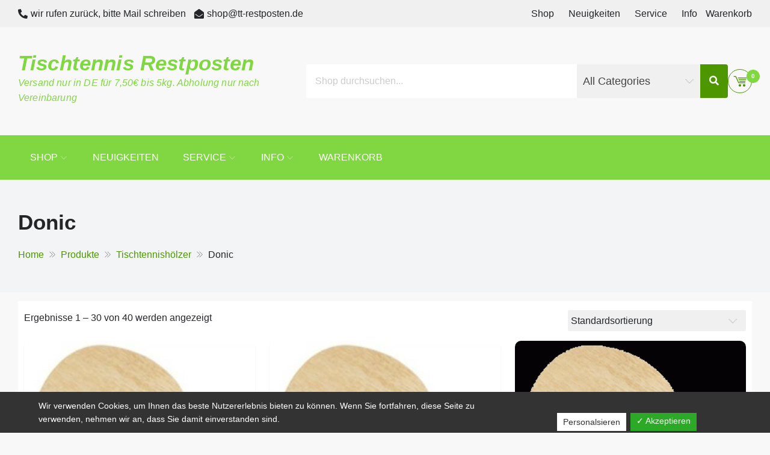

--- FILE ---
content_type: text/html; charset=UTF-8
request_url: https://www.tt-restposten.de/produkt-kategorie/tischtennishoelzer/donic-tischtennishoelzer/
body_size: 23363
content:
<!DOCTYPE html>
<html lang="de" itemscope="itemscope" itemtype="http://schema.org/WebPage" >
<head>
    <meta charset="UTF-8">
    <meta name="viewport" content="width=device-width, initial-scale=1, maximum-scale=1">
    <link rel="profile" href="http://gmpg.org/xfn/11">
    <link rel="pingback" href="https://www.tt-restposten.de/xmlrpc.php">
    <meta name='robots' content='index, follow, max-image-preview:large, max-snippet:-1, max-video-preview:-1' />

	<!-- This site is optimized with the Yoast SEO plugin v21.5 - https://yoast.com/wordpress/plugins/seo/ -->
	<title>Donic</title>
	<link rel="canonical" href="https://www.tt-restposten.de/produkt-kategorie/tischtennishoelzer/donic-tischtennishoelzer/" />
	<link rel="next" href="https://www.tt-restposten.de/produkt-kategorie/tischtennishoelzer/donic-tischtennishoelzer/page/2/" />
	<meta property="og:locale" content="de_DE" />
	<meta property="og:type" content="article" />
	<meta property="og:title" content="Donic" />
	<meta property="og:url" content="https://www.tt-restposten.de/produkt-kategorie/tischtennishoelzer/donic-tischtennishoelzer/" />
	<meta property="og:site_name" content="Tischtennis Restposten" />
	<meta name="twitter:card" content="summary_large_image" />
	<script type="application/ld+json" class="yoast-schema-graph">{"@context":"https://schema.org","@graph":[{"@type":"CollectionPage","@id":"https://www.tt-restposten.de/produkt-kategorie/tischtennishoelzer/donic-tischtennishoelzer/","url":"https://www.tt-restposten.de/produkt-kategorie/tischtennishoelzer/donic-tischtennishoelzer/","name":"Donic","isPartOf":{"@id":"https://www.tt-restposten.de/#website"},"primaryImageOfPage":{"@id":"https://www.tt-restposten.de/produkt-kategorie/tischtennishoelzer/donic-tischtennishoelzer/#primaryimage"},"image":{"@id":"https://www.tt-restposten.de/produkt-kategorie/tischtennishoelzer/donic-tischtennishoelzer/#primaryimage"},"thumbnailUrl":"https://www.tt-restposten.de/wp-content/uploads/2022/06/unbekannt-670.jpg","breadcrumb":{"@id":"https://www.tt-restposten.de/produkt-kategorie/tischtennishoelzer/donic-tischtennishoelzer/#breadcrumb"},"inLanguage":"de"},{"@type":"ImageObject","inLanguage":"de","@id":"https://www.tt-restposten.de/produkt-kategorie/tischtennishoelzer/donic-tischtennishoelzer/#primaryimage","url":"https://www.tt-restposten.de/wp-content/uploads/2022/06/unbekannt-670.jpg","contentUrl":"https://www.tt-restposten.de/wp-content/uploads/2022/06/unbekannt-670.jpg","width":1000,"height":920,"caption":"unbekannt"},{"@type":"BreadcrumbList","@id":"https://www.tt-restposten.de/produkt-kategorie/tischtennishoelzer/donic-tischtennishoelzer/#breadcrumb","itemListElement":[{"@type":"ListItem","position":1,"name":"Startseite","item":"https://www.tt-restposten.de/"},{"@type":"ListItem","position":2,"name":"Tischtennishölzer","item":"https://www.tt-restposten.de/produkt-kategorie/tischtennishoelzer/"},{"@type":"ListItem","position":3,"name":"Donic"}]},{"@type":"WebSite","@id":"https://www.tt-restposten.de/#website","url":"https://www.tt-restposten.de/","name":"Tischtennis Restposten TT-GURU","description":"Versand nur in DE für 7,50€ bis 5kg. Abholung nur nach Vereinbarung","potentialAction":[{"@type":"SearchAction","target":{"@type":"EntryPoint","urlTemplate":"https://www.tt-restposten.de/?s={search_term_string}"},"query-input":"required name=search_term_string"}],"inLanguage":"de"}]}</script>
	<!-- / Yoast SEO plugin. -->


<link rel="alternate" type="application/rss+xml" title="Tischtennis Restposten &raquo; Feed" href="https://www.tt-restposten.de/feed/" />
<link rel="alternate" type="application/rss+xml" title="Tischtennis Restposten &raquo; Kommentar-Feed" href="https://www.tt-restposten.de/comments/feed/" />
<link rel="alternate" type="application/rss+xml" title="Tischtennis Restposten &raquo; Donic Kategorie Feed" href="https://www.tt-restposten.de/produkt-kategorie/tischtennishoelzer/donic-tischtennishoelzer/feed/" />
<script type="text/javascript">
/* <![CDATA[ */
window._wpemojiSettings = {"baseUrl":"https:\/\/s.w.org\/images\/core\/emoji\/14.0.0\/72x72\/","ext":".png","svgUrl":"https:\/\/s.w.org\/images\/core\/emoji\/14.0.0\/svg\/","svgExt":".svg","source":{"concatemoji":"https:\/\/www.tt-restposten.de\/wp-includes\/js\/wp-emoji-release.min.js?ver=6.4.7"}};
/*! This file is auto-generated */
!function(i,n){var o,s,e;function c(e){try{var t={supportTests:e,timestamp:(new Date).valueOf()};sessionStorage.setItem(o,JSON.stringify(t))}catch(e){}}function p(e,t,n){e.clearRect(0,0,e.canvas.width,e.canvas.height),e.fillText(t,0,0);var t=new Uint32Array(e.getImageData(0,0,e.canvas.width,e.canvas.height).data),r=(e.clearRect(0,0,e.canvas.width,e.canvas.height),e.fillText(n,0,0),new Uint32Array(e.getImageData(0,0,e.canvas.width,e.canvas.height).data));return t.every(function(e,t){return e===r[t]})}function u(e,t,n){switch(t){case"flag":return n(e,"\ud83c\udff3\ufe0f\u200d\u26a7\ufe0f","\ud83c\udff3\ufe0f\u200b\u26a7\ufe0f")?!1:!n(e,"\ud83c\uddfa\ud83c\uddf3","\ud83c\uddfa\u200b\ud83c\uddf3")&&!n(e,"\ud83c\udff4\udb40\udc67\udb40\udc62\udb40\udc65\udb40\udc6e\udb40\udc67\udb40\udc7f","\ud83c\udff4\u200b\udb40\udc67\u200b\udb40\udc62\u200b\udb40\udc65\u200b\udb40\udc6e\u200b\udb40\udc67\u200b\udb40\udc7f");case"emoji":return!n(e,"\ud83e\udef1\ud83c\udffb\u200d\ud83e\udef2\ud83c\udfff","\ud83e\udef1\ud83c\udffb\u200b\ud83e\udef2\ud83c\udfff")}return!1}function f(e,t,n){var r="undefined"!=typeof WorkerGlobalScope&&self instanceof WorkerGlobalScope?new OffscreenCanvas(300,150):i.createElement("canvas"),a=r.getContext("2d",{willReadFrequently:!0}),o=(a.textBaseline="top",a.font="600 32px Arial",{});return e.forEach(function(e){o[e]=t(a,e,n)}),o}function t(e){var t=i.createElement("script");t.src=e,t.defer=!0,i.head.appendChild(t)}"undefined"!=typeof Promise&&(o="wpEmojiSettingsSupports",s=["flag","emoji"],n.supports={everything:!0,everythingExceptFlag:!0},e=new Promise(function(e){i.addEventListener("DOMContentLoaded",e,{once:!0})}),new Promise(function(t){var n=function(){try{var e=JSON.parse(sessionStorage.getItem(o));if("object"==typeof e&&"number"==typeof e.timestamp&&(new Date).valueOf()<e.timestamp+604800&&"object"==typeof e.supportTests)return e.supportTests}catch(e){}return null}();if(!n){if("undefined"!=typeof Worker&&"undefined"!=typeof OffscreenCanvas&&"undefined"!=typeof URL&&URL.createObjectURL&&"undefined"!=typeof Blob)try{var e="postMessage("+f.toString()+"("+[JSON.stringify(s),u.toString(),p.toString()].join(",")+"));",r=new Blob([e],{type:"text/javascript"}),a=new Worker(URL.createObjectURL(r),{name:"wpTestEmojiSupports"});return void(a.onmessage=function(e){c(n=e.data),a.terminate(),t(n)})}catch(e){}c(n=f(s,u,p))}t(n)}).then(function(e){for(var t in e)n.supports[t]=e[t],n.supports.everything=n.supports.everything&&n.supports[t],"flag"!==t&&(n.supports.everythingExceptFlag=n.supports.everythingExceptFlag&&n.supports[t]);n.supports.everythingExceptFlag=n.supports.everythingExceptFlag&&!n.supports.flag,n.DOMReady=!1,n.readyCallback=function(){n.DOMReady=!0}}).then(function(){return e}).then(function(){var e;n.supports.everything||(n.readyCallback(),(e=n.source||{}).concatemoji?t(e.concatemoji):e.wpemoji&&e.twemoji&&(t(e.twemoji),t(e.wpemoji)))}))}((window,document),window._wpemojiSettings);
/* ]]> */
</script>
<style id='wp-emoji-styles-inline-css' type='text/css'>

	img.wp-smiley, img.emoji {
		display: inline !important;
		border: none !important;
		box-shadow: none !important;
		height: 1em !important;
		width: 1em !important;
		margin: 0 0.07em !important;
		vertical-align: -0.1em !important;
		background: none !important;
		padding: 0 !important;
	}
</style>
<link rel='stylesheet' id='wp-block-library-css' href='https://www.tt-restposten.de/wp-includes/css/dist/block-library/style.min.css?ver=6.4.7' type='text/css' media='all' />
<style id='wp-block-library-theme-inline-css' type='text/css'>
.wp-block-audio figcaption{color:#555;font-size:13px;text-align:center}.is-dark-theme .wp-block-audio figcaption{color:hsla(0,0%,100%,.65)}.wp-block-audio{margin:0 0 1em}.wp-block-code{border:1px solid #ccc;border-radius:4px;font-family:Menlo,Consolas,monaco,monospace;padding:.8em 1em}.wp-block-embed figcaption{color:#555;font-size:13px;text-align:center}.is-dark-theme .wp-block-embed figcaption{color:hsla(0,0%,100%,.65)}.wp-block-embed{margin:0 0 1em}.blocks-gallery-caption{color:#555;font-size:13px;text-align:center}.is-dark-theme .blocks-gallery-caption{color:hsla(0,0%,100%,.65)}.wp-block-image figcaption{color:#555;font-size:13px;text-align:center}.is-dark-theme .wp-block-image figcaption{color:hsla(0,0%,100%,.65)}.wp-block-image{margin:0 0 1em}.wp-block-pullquote{border-bottom:4px solid;border-top:4px solid;color:currentColor;margin-bottom:1.75em}.wp-block-pullquote cite,.wp-block-pullquote footer,.wp-block-pullquote__citation{color:currentColor;font-size:.8125em;font-style:normal;text-transform:uppercase}.wp-block-quote{border-left:.25em solid;margin:0 0 1.75em;padding-left:1em}.wp-block-quote cite,.wp-block-quote footer{color:currentColor;font-size:.8125em;font-style:normal;position:relative}.wp-block-quote.has-text-align-right{border-left:none;border-right:.25em solid;padding-left:0;padding-right:1em}.wp-block-quote.has-text-align-center{border:none;padding-left:0}.wp-block-quote.is-large,.wp-block-quote.is-style-large,.wp-block-quote.is-style-plain{border:none}.wp-block-search .wp-block-search__label{font-weight:700}.wp-block-search__button{border:1px solid #ccc;padding:.375em .625em}:where(.wp-block-group.has-background){padding:1.25em 2.375em}.wp-block-separator.has-css-opacity{opacity:.4}.wp-block-separator{border:none;border-bottom:2px solid;margin-left:auto;margin-right:auto}.wp-block-separator.has-alpha-channel-opacity{opacity:1}.wp-block-separator:not(.is-style-wide):not(.is-style-dots){width:100px}.wp-block-separator.has-background:not(.is-style-dots){border-bottom:none;height:1px}.wp-block-separator.has-background:not(.is-style-wide):not(.is-style-dots){height:2px}.wp-block-table{margin:0 0 1em}.wp-block-table td,.wp-block-table th{word-break:normal}.wp-block-table figcaption{color:#555;font-size:13px;text-align:center}.is-dark-theme .wp-block-table figcaption{color:hsla(0,0%,100%,.65)}.wp-block-video figcaption{color:#555;font-size:13px;text-align:center}.is-dark-theme .wp-block-video figcaption{color:hsla(0,0%,100%,.65)}.wp-block-video{margin:0 0 1em}.wp-block-template-part.has-background{margin-bottom:0;margin-top:0;padding:1.25em 2.375em}
</style>
<style id='global-styles-inline-css' type='text/css'>
body{--wp--preset--color--black: #000000;--wp--preset--color--cyan-bluish-gray: #abb8c3;--wp--preset--color--white: #ffffff;--wp--preset--color--pale-pink: #f78da7;--wp--preset--color--vivid-red: #cf2e2e;--wp--preset--color--luminous-vivid-orange: #ff6900;--wp--preset--color--luminous-vivid-amber: #fcb900;--wp--preset--color--light-green-cyan: #7bdcb5;--wp--preset--color--vivid-green-cyan: #00d084;--wp--preset--color--pale-cyan-blue: #8ed1fc;--wp--preset--color--vivid-cyan-blue: #0693e3;--wp--preset--color--vivid-purple: #9b51e0;--wp--preset--color--foreground: #000;--wp--preset--color--background: #fff;--wp--preset--color--primary: #353c9e;--wp--preset--color--secondary: #000;--wp--preset--color--background-secondary: #f9faff;--wp--preset--color--body-text: #717171;--wp--preset--color--text-link: #000;--wp--preset--color--border: #f2f2f2;--wp--preset--color--tertiary: #c3d9e7;--wp--preset--color--input-field: #1c1c1c;--wp--preset--color--boulder: #777;--wp--preset--color--coffee: #7d6043;--wp--preset--color--cyan: #25d6a2;--wp--preset--color--dark-blue: #1b67cc;--wp--preset--color--sky-blue: #30b4da;--wp--preset--color--dark-green: #0fb36c;--wp--preset--color--lite-green: #6ba518;--wp--preset--color--purple: #c74a73;--wp--preset--color--dark-purple: #9261c6;--wp--preset--color--orange: #f78550;--wp--preset--color--lite-red: #f9556d;--wp--preset--color--hexadecimal: #27808c;--wp--preset--color--pink: #ff6b98;--wp--preset--gradient--vivid-cyan-blue-to-vivid-purple: linear-gradient(135deg,rgba(6,147,227,1) 0%,rgb(155,81,224) 100%);--wp--preset--gradient--light-green-cyan-to-vivid-green-cyan: linear-gradient(135deg,rgb(122,220,180) 0%,rgb(0,208,130) 100%);--wp--preset--gradient--luminous-vivid-amber-to-luminous-vivid-orange: linear-gradient(135deg,rgba(252,185,0,1) 0%,rgba(255,105,0,1) 100%);--wp--preset--gradient--luminous-vivid-orange-to-vivid-red: linear-gradient(135deg,rgba(255,105,0,1) 0%,rgb(207,46,46) 100%);--wp--preset--gradient--very-light-gray-to-cyan-bluish-gray: linear-gradient(135deg,rgb(238,238,238) 0%,rgb(169,184,195) 100%);--wp--preset--gradient--cool-to-warm-spectrum: linear-gradient(135deg,rgb(74,234,220) 0%,rgb(151,120,209) 20%,rgb(207,42,186) 40%,rgb(238,44,130) 60%,rgb(251,105,98) 80%,rgb(254,248,76) 100%);--wp--preset--gradient--blush-light-purple: linear-gradient(135deg,rgb(255,206,236) 0%,rgb(152,150,240) 100%);--wp--preset--gradient--blush-bordeaux: linear-gradient(135deg,rgb(254,205,165) 0%,rgb(254,45,45) 50%,rgb(107,0,62) 100%);--wp--preset--gradient--luminous-dusk: linear-gradient(135deg,rgb(255,203,112) 0%,rgb(199,81,192) 50%,rgb(65,88,208) 100%);--wp--preset--gradient--pale-ocean: linear-gradient(135deg,rgb(255,245,203) 0%,rgb(182,227,212) 50%,rgb(51,167,181) 100%);--wp--preset--gradient--electric-grass: linear-gradient(135deg,rgb(202,248,128) 0%,rgb(113,206,126) 100%);--wp--preset--gradient--midnight: linear-gradient(135deg,rgb(2,3,129) 0%,rgb(40,116,252) 100%);--wp--preset--gradient--vertical-secondary-to-tertiary: linear-gradient(to bottom,var(--wp--preset--color--secondary) 0%,var(--wp--preset--color--tertiary) 100%);--wp--preset--gradient--vertical-secondary-to-background: linear-gradient(to bottom,var(--wp--preset--color--secondary) 0%,var(--wp--preset--color--background) 100%);--wp--preset--gradient--vertical-background-to-secondary: linear-gradient(to bottom,var(--wp--preset--color--background) 0%,var(--wp--preset--color--secondary) 100%);--wp--preset--gradient--vertical-tertiary-to-background: linear-gradient(to bottom,var(--wp--preset--color--tertiary) 0%,var(--wp--preset--color--background) 100%);--wp--preset--gradient--diagonal-primary-to-foreground: linear-gradient(to bottom right,var(--wp--preset--color--primary) 0%,var(--wp--preset--color--foreground) 100%);--wp--preset--gradient--diagonal-secondary-to-background: linear-gradient(to bottom right,var(--wp--preset--color--secondary) 50%,var(--wp--preset--color--background) 50%);--wp--preset--gradient--diagonal-secondary-to-background-left: linear-gradient(to bottom left,var(--wp--preset--color--secondary) 50%,var(--wp--preset--color--background) 50%);--wp--preset--gradient--diagonal-secondary-to-background-right: linear-gradient(to top right,var(--wp--preset--color--secondary) 50%,var(--wp--preset--color--background) 50%);--wp--preset--gradient--diagonal-background-to-secondary: linear-gradient(to bottom right,var(--wp--preset--color--background) 50%,var(--wp--preset--color--secondary) 50%);--wp--preset--gradient--diagonal-tertiary-to-background: linear-gradient(to bottom right,var(--wp--preset--color--tertiary) 50%,var(--wp--preset--color--background) 50%);--wp--preset--gradient--diagonal-background-to-tertiary: linear-gradient(to bottom right,var(--wp--preset--color--background) 50%,var(--wp--preset--color--tertiary) 50%);--wp--preset--font-size--small: 15px;--wp--preset--font-size--medium: 18px;--wp--preset--font-size--large: clamp(22px,2.5vw,28px);--wp--preset--font-size--x-large: 42px;--wp--preset--font-size--tiny: 13px;--wp--preset--font-size--extra-small: 14px;--wp--preset--font-size--normal: 17px;--wp--preset--font-size--content-heading: clamp(20px,1.2vw,22px);--wp--preset--font-size--slider-title: clamp(25px,3vw,45px);--wp--preset--font-size--huge: clamp(50px,4.5vw,80px);--wp--preset--font-size--extra-huge: clamp(6.5rem,6vw,114px);--wp--preset--spacing--20: 0.44rem;--wp--preset--spacing--30: 0.67rem;--wp--preset--spacing--40: 1rem;--wp--preset--spacing--50: 1.5rem;--wp--preset--spacing--60: 2.25rem;--wp--preset--spacing--70: 3.38rem;--wp--preset--spacing--80: 5.06rem;--wp--preset--shadow--natural: 6px 6px 9px rgba(0, 0, 0, 0.2);--wp--preset--shadow--deep: 12px 12px 50px rgba(0, 0, 0, 0.4);--wp--preset--shadow--sharp: 6px 6px 0px rgba(0, 0, 0, 0.2);--wp--preset--shadow--outlined: 6px 6px 0px -3px rgba(255, 255, 255, 1), 6px 6px rgba(0, 0, 0, 1);--wp--preset--shadow--crisp: 6px 6px 0px rgba(0, 0, 0, 1);--wp--custom--spacing--small: max(1.25rem, 5vw);--wp--custom--spacing--medium: clamp(2rem, 8vw, calc(4 * var(--wp--style--block-gap)));--wp--custom--spacing--large: clamp(4rem, 10vw, 8rem);--wp--custom--typography--font-size--heading-one: clamp(45px,9vw,65px);--wp--custom--typography--font-size--heading-two: clamp(35px,9vw,45px);--wp--custom--typography--font-size--heading-three: clamp(25px,1.9vw,20px);--wp--custom--typography--font-size--heading-four: clamp(18px,1.5vw,17px);--wp--custom--typography--font-size--heading-five: clamp(18px,1.3vw,17px);--wp--custom--typography--font-size--heading-six: 17px;--wp--custom--typography--line-height--heading-one: 1.38;--wp--custom--typography--line-height--heading-two: 1.43;--wp--custom--typography--line-height--heading-three: 1.36;--wp--custom--typography--line-height--heading-four: 1.5;--wp--custom--typography--line-height--heading-five: 1.458333333333333;--wp--custom--typography--line-height--heading-six: 1.56;--wp--custom--typography--line-height--paragraph: 1.75;--wp--custom--typography--line-height--extra-small: 21px;--wp--custom--typography--line-height--small: 28px;--wp--custom--typography--line-height--normal: normal;--wp--custom--typography--font-weight--light: 300;--wp--custom--typography--font-weight--normal: 400;--wp--custom--typography--font-weight--medium: 500;--wp--custom--typography--font-weight--semi-bold: 600;--wp--custom--typography--font-weight--bold: 700;--wp--custom--typography--font-weight--extra-bold: 900;--wp--custom--gap--baseline: 15px;--wp--custom--gap--horizontal: min(30px, 5vw);--wp--custom--gap--vertical: min(30px, 5vw);}body { margin: 0;--wp--style--global--content-size: 750px;--wp--style--global--wide-size: 1270px; }.wp-site-blocks > .alignleft { float: left; margin-right: 2em; }.wp-site-blocks > .alignright { float: right; margin-left: 2em; }.wp-site-blocks > .aligncenter { justify-content: center; margin-left: auto; margin-right: auto; }:where(.wp-site-blocks) > * { margin-block-start: 2rem; margin-block-end: 0; }:where(.wp-site-blocks) > :first-child:first-child { margin-block-start: 0; }:where(.wp-site-blocks) > :last-child:last-child { margin-block-end: 0; }body { --wp--style--block-gap: 2rem; }:where(body .is-layout-flow)  > :first-child:first-child{margin-block-start: 0;}:where(body .is-layout-flow)  > :last-child:last-child{margin-block-end: 0;}:where(body .is-layout-flow)  > *{margin-block-start: 2rem;margin-block-end: 0;}:where(body .is-layout-constrained)  > :first-child:first-child{margin-block-start: 0;}:where(body .is-layout-constrained)  > :last-child:last-child{margin-block-end: 0;}:where(body .is-layout-constrained)  > *{margin-block-start: 2rem;margin-block-end: 0;}:where(body .is-layout-flex) {gap: 2rem;}:where(body .is-layout-grid) {gap: 2rem;}body .is-layout-flow > .alignleft{float: left;margin-inline-start: 0;margin-inline-end: 2em;}body .is-layout-flow > .alignright{float: right;margin-inline-start: 2em;margin-inline-end: 0;}body .is-layout-flow > .aligncenter{margin-left: auto !important;margin-right: auto !important;}body .is-layout-constrained > .alignleft{float: left;margin-inline-start: 0;margin-inline-end: 2em;}body .is-layout-constrained > .alignright{float: right;margin-inline-start: 2em;margin-inline-end: 0;}body .is-layout-constrained > .aligncenter{margin-left: auto !important;margin-right: auto !important;}body .is-layout-constrained > :where(:not(.alignleft):not(.alignright):not(.alignfull)){max-width: var(--wp--style--global--content-size);margin-left: auto !important;margin-right: auto !important;}body .is-layout-constrained > .alignwide{max-width: var(--wp--style--global--wide-size);}body .is-layout-flex{display: flex;}body .is-layout-flex{flex-wrap: wrap;align-items: center;}body .is-layout-flex > *{margin: 0;}body .is-layout-grid{display: grid;}body .is-layout-grid > *{margin: 0;}body{margin-top: 0;margin-right: 0;margin-bottom: 0;margin-left: 0;padding-top: 0px;padding-right: 0px;padding-bottom: 0px;padding-left: 0px;}a:where(:not(.wp-element-button)){color: var(--wp--preset--color--foreground);text-decoration: underline;}h1{color: var(--wp--preset--color--foreground);font-size: var(--wp--custom--typography--font-size--heading-one);font-weight: var(--wp--custom--typography--font-weight--bold);line-height: var(--wp--custom--typography--line-height--heading-one);margin-top: 0;margin-bottom: 0.625rem;}h2{color: var(--wp--preset--color--foreground);font-size: var(--wp--custom--typography--font-size--heading-two);font-weight: var(--wp--custom--typography--font-weight--bold);line-height: var(--wp--custom--typography--line-height--heading-two);margin-top: 0;margin-bottom: 0.625rem;}h3{color: var(--wp--preset--color--foreground);font-size: var(--wp--custom--typography--font-size--heading-three);font-weight: var(--wp--custom--typography--font-weight--bold);line-height: var(--wp--custom--typography--line-height--heading-three);margin-top: 0;margin-bottom: 0.625rem;}h4{color: var(--wp--preset--color--foreground);font-size: var(--wp--custom--typography--font-size--heading-four);font-weight: var(--wp--custom--typography--font-weight--bold);line-height: var(--wp--custom--typography--line-height--heading-four);margin-top: 0;margin-bottom: 0.625rem;}h5{color: var(--wp--preset--color--foreground);font-size: var(--wp--custom--typography--font-size--heading-five);font-weight: var(--wp--custom--typography--font-weight--bold);line-height: var(--wp--custom--typography--line-height--heading-five);margin-top: 0;margin-bottom: 0.625rem;}h6{color: var(--wp--preset--color--foreground);font-size: var(--wp--custom--typography--font-size--heading-six);font-weight: var(--wp--custom--typography--font-weight--bold);line-height: var(--wp--custom--typography--line-height--heading-six);margin-top: 0;margin-bottom: 0.625rem;}.wp-element-button, .wp-block-button__link{background-color: #32373c;border-width: 0;color: #fff;font-family: inherit;font-size: inherit;line-height: inherit;padding: calc(0.667em + 2px) calc(1.333em + 2px);text-decoration: none;}.has-black-color{color: var(--wp--preset--color--black) !important;}.has-cyan-bluish-gray-color{color: var(--wp--preset--color--cyan-bluish-gray) !important;}.has-white-color{color: var(--wp--preset--color--white) !important;}.has-pale-pink-color{color: var(--wp--preset--color--pale-pink) !important;}.has-vivid-red-color{color: var(--wp--preset--color--vivid-red) !important;}.has-luminous-vivid-orange-color{color: var(--wp--preset--color--luminous-vivid-orange) !important;}.has-luminous-vivid-amber-color{color: var(--wp--preset--color--luminous-vivid-amber) !important;}.has-light-green-cyan-color{color: var(--wp--preset--color--light-green-cyan) !important;}.has-vivid-green-cyan-color{color: var(--wp--preset--color--vivid-green-cyan) !important;}.has-pale-cyan-blue-color{color: var(--wp--preset--color--pale-cyan-blue) !important;}.has-vivid-cyan-blue-color{color: var(--wp--preset--color--vivid-cyan-blue) !important;}.has-vivid-purple-color{color: var(--wp--preset--color--vivid-purple) !important;}.has-foreground-color{color: var(--wp--preset--color--foreground) !important;}.has-background-color{color: var(--wp--preset--color--background) !important;}.has-primary-color{color: var(--wp--preset--color--primary) !important;}.has-secondary-color{color: var(--wp--preset--color--secondary) !important;}.has-background-secondary-color{color: var(--wp--preset--color--background-secondary) !important;}.has-body-text-color{color: var(--wp--preset--color--body-text) !important;}.has-text-link-color{color: var(--wp--preset--color--text-link) !important;}.has-border-color{color: var(--wp--preset--color--border) !important;}.has-tertiary-color{color: var(--wp--preset--color--tertiary) !important;}.has-input-field-color{color: var(--wp--preset--color--input-field) !important;}.has-boulder-color{color: var(--wp--preset--color--boulder) !important;}.has-coffee-color{color: var(--wp--preset--color--coffee) !important;}.has-cyan-color{color: var(--wp--preset--color--cyan) !important;}.has-dark-blue-color{color: var(--wp--preset--color--dark-blue) !important;}.has-sky-blue-color{color: var(--wp--preset--color--sky-blue) !important;}.has-dark-green-color{color: var(--wp--preset--color--dark-green) !important;}.has-lite-green-color{color: var(--wp--preset--color--lite-green) !important;}.has-purple-color{color: var(--wp--preset--color--purple) !important;}.has-dark-purple-color{color: var(--wp--preset--color--dark-purple) !important;}.has-orange-color{color: var(--wp--preset--color--orange) !important;}.has-lite-red-color{color: var(--wp--preset--color--lite-red) !important;}.has-hexadecimal-color{color: var(--wp--preset--color--hexadecimal) !important;}.has-pink-color{color: var(--wp--preset--color--pink) !important;}.has-black-background-color{background-color: var(--wp--preset--color--black) !important;}.has-cyan-bluish-gray-background-color{background-color: var(--wp--preset--color--cyan-bluish-gray) !important;}.has-white-background-color{background-color: var(--wp--preset--color--white) !important;}.has-pale-pink-background-color{background-color: var(--wp--preset--color--pale-pink) !important;}.has-vivid-red-background-color{background-color: var(--wp--preset--color--vivid-red) !important;}.has-luminous-vivid-orange-background-color{background-color: var(--wp--preset--color--luminous-vivid-orange) !important;}.has-luminous-vivid-amber-background-color{background-color: var(--wp--preset--color--luminous-vivid-amber) !important;}.has-light-green-cyan-background-color{background-color: var(--wp--preset--color--light-green-cyan) !important;}.has-vivid-green-cyan-background-color{background-color: var(--wp--preset--color--vivid-green-cyan) !important;}.has-pale-cyan-blue-background-color{background-color: var(--wp--preset--color--pale-cyan-blue) !important;}.has-vivid-cyan-blue-background-color{background-color: var(--wp--preset--color--vivid-cyan-blue) !important;}.has-vivid-purple-background-color{background-color: var(--wp--preset--color--vivid-purple) !important;}.has-foreground-background-color{background-color: var(--wp--preset--color--foreground) !important;}.has-background-background-color{background-color: var(--wp--preset--color--background) !important;}.has-primary-background-color{background-color: var(--wp--preset--color--primary) !important;}.has-secondary-background-color{background-color: var(--wp--preset--color--secondary) !important;}.has-background-secondary-background-color{background-color: var(--wp--preset--color--background-secondary) !important;}.has-body-text-background-color{background-color: var(--wp--preset--color--body-text) !important;}.has-text-link-background-color{background-color: var(--wp--preset--color--text-link) !important;}.has-border-background-color{background-color: var(--wp--preset--color--border) !important;}.has-tertiary-background-color{background-color: var(--wp--preset--color--tertiary) !important;}.has-input-field-background-color{background-color: var(--wp--preset--color--input-field) !important;}.has-boulder-background-color{background-color: var(--wp--preset--color--boulder) !important;}.has-coffee-background-color{background-color: var(--wp--preset--color--coffee) !important;}.has-cyan-background-color{background-color: var(--wp--preset--color--cyan) !important;}.has-dark-blue-background-color{background-color: var(--wp--preset--color--dark-blue) !important;}.has-sky-blue-background-color{background-color: var(--wp--preset--color--sky-blue) !important;}.has-dark-green-background-color{background-color: var(--wp--preset--color--dark-green) !important;}.has-lite-green-background-color{background-color: var(--wp--preset--color--lite-green) !important;}.has-purple-background-color{background-color: var(--wp--preset--color--purple) !important;}.has-dark-purple-background-color{background-color: var(--wp--preset--color--dark-purple) !important;}.has-orange-background-color{background-color: var(--wp--preset--color--orange) !important;}.has-lite-red-background-color{background-color: var(--wp--preset--color--lite-red) !important;}.has-hexadecimal-background-color{background-color: var(--wp--preset--color--hexadecimal) !important;}.has-pink-background-color{background-color: var(--wp--preset--color--pink) !important;}.has-black-border-color{border-color: var(--wp--preset--color--black) !important;}.has-cyan-bluish-gray-border-color{border-color: var(--wp--preset--color--cyan-bluish-gray) !important;}.has-white-border-color{border-color: var(--wp--preset--color--white) !important;}.has-pale-pink-border-color{border-color: var(--wp--preset--color--pale-pink) !important;}.has-vivid-red-border-color{border-color: var(--wp--preset--color--vivid-red) !important;}.has-luminous-vivid-orange-border-color{border-color: var(--wp--preset--color--luminous-vivid-orange) !important;}.has-luminous-vivid-amber-border-color{border-color: var(--wp--preset--color--luminous-vivid-amber) !important;}.has-light-green-cyan-border-color{border-color: var(--wp--preset--color--light-green-cyan) !important;}.has-vivid-green-cyan-border-color{border-color: var(--wp--preset--color--vivid-green-cyan) !important;}.has-pale-cyan-blue-border-color{border-color: var(--wp--preset--color--pale-cyan-blue) !important;}.has-vivid-cyan-blue-border-color{border-color: var(--wp--preset--color--vivid-cyan-blue) !important;}.has-vivid-purple-border-color{border-color: var(--wp--preset--color--vivid-purple) !important;}.has-foreground-border-color{border-color: var(--wp--preset--color--foreground) !important;}.has-background-border-color{border-color: var(--wp--preset--color--background) !important;}.has-primary-border-color{border-color: var(--wp--preset--color--primary) !important;}.has-secondary-border-color{border-color: var(--wp--preset--color--secondary) !important;}.has-background-secondary-border-color{border-color: var(--wp--preset--color--background-secondary) !important;}.has-body-text-border-color{border-color: var(--wp--preset--color--body-text) !important;}.has-text-link-border-color{border-color: var(--wp--preset--color--text-link) !important;}.has-border-border-color{border-color: var(--wp--preset--color--border) !important;}.has-tertiary-border-color{border-color: var(--wp--preset--color--tertiary) !important;}.has-input-field-border-color{border-color: var(--wp--preset--color--input-field) !important;}.has-boulder-border-color{border-color: var(--wp--preset--color--boulder) !important;}.has-coffee-border-color{border-color: var(--wp--preset--color--coffee) !important;}.has-cyan-border-color{border-color: var(--wp--preset--color--cyan) !important;}.has-dark-blue-border-color{border-color: var(--wp--preset--color--dark-blue) !important;}.has-sky-blue-border-color{border-color: var(--wp--preset--color--sky-blue) !important;}.has-dark-green-border-color{border-color: var(--wp--preset--color--dark-green) !important;}.has-lite-green-border-color{border-color: var(--wp--preset--color--lite-green) !important;}.has-purple-border-color{border-color: var(--wp--preset--color--purple) !important;}.has-dark-purple-border-color{border-color: var(--wp--preset--color--dark-purple) !important;}.has-orange-border-color{border-color: var(--wp--preset--color--orange) !important;}.has-lite-red-border-color{border-color: var(--wp--preset--color--lite-red) !important;}.has-hexadecimal-border-color{border-color: var(--wp--preset--color--hexadecimal) !important;}.has-pink-border-color{border-color: var(--wp--preset--color--pink) !important;}.has-vivid-cyan-blue-to-vivid-purple-gradient-background{background: var(--wp--preset--gradient--vivid-cyan-blue-to-vivid-purple) !important;}.has-light-green-cyan-to-vivid-green-cyan-gradient-background{background: var(--wp--preset--gradient--light-green-cyan-to-vivid-green-cyan) !important;}.has-luminous-vivid-amber-to-luminous-vivid-orange-gradient-background{background: var(--wp--preset--gradient--luminous-vivid-amber-to-luminous-vivid-orange) !important;}.has-luminous-vivid-orange-to-vivid-red-gradient-background{background: var(--wp--preset--gradient--luminous-vivid-orange-to-vivid-red) !important;}.has-very-light-gray-to-cyan-bluish-gray-gradient-background{background: var(--wp--preset--gradient--very-light-gray-to-cyan-bluish-gray) !important;}.has-cool-to-warm-spectrum-gradient-background{background: var(--wp--preset--gradient--cool-to-warm-spectrum) !important;}.has-blush-light-purple-gradient-background{background: var(--wp--preset--gradient--blush-light-purple) !important;}.has-blush-bordeaux-gradient-background{background: var(--wp--preset--gradient--blush-bordeaux) !important;}.has-luminous-dusk-gradient-background{background: var(--wp--preset--gradient--luminous-dusk) !important;}.has-pale-ocean-gradient-background{background: var(--wp--preset--gradient--pale-ocean) !important;}.has-electric-grass-gradient-background{background: var(--wp--preset--gradient--electric-grass) !important;}.has-midnight-gradient-background{background: var(--wp--preset--gradient--midnight) !important;}.has-vertical-secondary-to-tertiary-gradient-background{background: var(--wp--preset--gradient--vertical-secondary-to-tertiary) !important;}.has-vertical-secondary-to-background-gradient-background{background: var(--wp--preset--gradient--vertical-secondary-to-background) !important;}.has-vertical-background-to-secondary-gradient-background{background: var(--wp--preset--gradient--vertical-background-to-secondary) !important;}.has-vertical-tertiary-to-background-gradient-background{background: var(--wp--preset--gradient--vertical-tertiary-to-background) !important;}.has-diagonal-primary-to-foreground-gradient-background{background: var(--wp--preset--gradient--diagonal-primary-to-foreground) !important;}.has-diagonal-secondary-to-background-gradient-background{background: var(--wp--preset--gradient--diagonal-secondary-to-background) !important;}.has-diagonal-secondary-to-background-left-gradient-background{background: var(--wp--preset--gradient--diagonal-secondary-to-background-left) !important;}.has-diagonal-secondary-to-background-right-gradient-background{background: var(--wp--preset--gradient--diagonal-secondary-to-background-right) !important;}.has-diagonal-background-to-secondary-gradient-background{background: var(--wp--preset--gradient--diagonal-background-to-secondary) !important;}.has-diagonal-tertiary-to-background-gradient-background{background: var(--wp--preset--gradient--diagonal-tertiary-to-background) !important;}.has-diagonal-background-to-tertiary-gradient-background{background: var(--wp--preset--gradient--diagonal-background-to-tertiary) !important;}.has-small-font-size{font-size: var(--wp--preset--font-size--small) !important;}.has-medium-font-size{font-size: var(--wp--preset--font-size--medium) !important;}.has-large-font-size{font-size: var(--wp--preset--font-size--large) !important;}.has-x-large-font-size{font-size: var(--wp--preset--font-size--x-large) !important;}.has-tiny-font-size{font-size: var(--wp--preset--font-size--tiny) !important;}.has-extra-small-font-size{font-size: var(--wp--preset--font-size--extra-small) !important;}.has-normal-font-size{font-size: var(--wp--preset--font-size--normal) !important;}.has-content-heading-font-size{font-size: var(--wp--preset--font-size--content-heading) !important;}.has-slider-title-font-size{font-size: var(--wp--preset--font-size--slider-title) !important;}.has-huge-font-size{font-size: var(--wp--preset--font-size--huge) !important;}.has-extra-huge-font-size{font-size: var(--wp--preset--font-size--extra-huge) !important;}
.wp-block-navigation a:where(:not(.wp-element-button)){color: inherit;}
.wp-block-pullquote{font-size: 1.5em;line-height: 1.6;}
ol,ul{margin-top: 0px;margin-bottom: 10px;padding-left: 20px;}
.wp-block-table > table{margin-bottom: 1.5em;padding-left: 20px;}
.wp-block-button .wp-block-button__link{background-color: var(--wp--preset--color--primary);border-radius: 0;border-width: 0px;color: var(--wp--preset--color--white);padding-top: 10px;padding-right: 40px;padding-bottom: 10px;padding-left: 40px;text-decoration: none;}
.wp-block-separator{background-color: #999;border-radius: 0;border-width: 0;margin-bottom: 1.5em;color: #999;}
</style>
<link rel='stylesheet' id='dashicons-css' href='https://www.tt-restposten.de/wp-includes/css/dashicons.min.css?ver=6.4.7' type='text/css' media='all' />
<link rel='stylesheet' id='dsgvoaio_frontend_css-css' href='https://www.tt-restposten.de/wp-content/plugins/dsgvo-all-in-one-for-wp/assets/css/plugin.css?ver=6.4.7' type='text/css' media='all' />
<link rel='stylesheet' id='woocommerce-layout-css' href='https://www.tt-restposten.de/wp-content/plugins/woocommerce/assets/css/woocommerce-layout.css?ver=8.2.4' type='text/css' media='all' />
<link rel='stylesheet' id='woocommerce-smallscreen-css' href='https://www.tt-restposten.de/wp-content/plugins/woocommerce/assets/css/woocommerce-smallscreen.css?ver=8.2.4' type='text/css' media='only screen and (max-width: 768px)' />
<link rel='stylesheet' id='woocommerce-general-css' href='https://www.tt-restposten.de/wp-content/plugins/woocommerce/assets/css/woocommerce.css?ver=8.2.4' type='text/css' media='all' />
<style id='woocommerce-inline-inline-css' type='text/css'>
.woocommerce form .form-row .required { visibility: visible; }
</style>
<link rel='stylesheet' id='fontawesome5-css' href='https://www.tt-restposten.de/wp-content/themes/sparklestore/assets/library/fontawesome/css/all.min.css?ver=6.4.7' type='text/css' media='all' />
<link rel='stylesheet' id='icofont-css' href='https://www.tt-restposten.de/wp-content/themes/sparklestore/assets/css/icofont.css?ver=6.4.7' type='text/css' media='all' />
<link rel='stylesheet' id='chosen-css' href='https://www.tt-restposten.de/wp-content/themes/sparklestore//assets/library/chosen/chosen.min.css?ver=6.4.7' type='text/css' media='all' />
<link rel='stylesheet' id='flexslider-css' href='https://www.tt-restposten.de/wp-content/themes/sparklestore/assets/library/flexslider/css/flexslider.css?ver=6.4.7' type='text/css' media='all' />
<link rel='stylesheet' id='lightslider-css' href='https://www.tt-restposten.de/wp-content/themes/sparklestore/assets/library/lightslider/css/lightslider.css?ver=6.4.7' type='text/css' media='all' />
<link rel='stylesheet' id='sparklestore-bg-color-css' href='https://www.tt-restposten.de/wp-content/themes/sparklestore/assets/css/bg-color.css?ver=6.4.7' type='text/css' media='all' />
<link rel='stylesheet' id='sparklestore-font-color-css' href='https://www.tt-restposten.de/wp-content/themes/sparklestore/assets/css/font-color.css?ver=6.4.7' type='text/css' media='all' />
<link rel='stylesheet' id='sparklestore-border-color-css' href='https://www.tt-restposten.de/wp-content/themes/sparklestore/assets/css/border-color.css?ver=6.4.7' type='text/css' media='all' />
<link rel='stylesheet' id='sparklestore-style-responsive-css' href='https://www.tt-restposten.de/wp-content/themes/sparklestore/assets/css/responsive.css?ver=6.4.7' type='text/css' media='all' />
<link rel='stylesheet' id='sparklethemes-mobile-menu-css' href='https://www.tt-restposten.de/wp-content/themes/sparklestore/sparklethemes/mobile-menu/mobile-menu.css?ver=1' type='text/css' media='all' />
<link rel='stylesheet' id='woocommerce-gzd-layout-css' href='https://www.tt-restposten.de/wp-content/plugins/woocommerce-germanized/build/static/layout-styles.css?ver=3.14.1' type='text/css' media='all' />
<style id='woocommerce-gzd-layout-inline-css' type='text/css'>
.woocommerce-checkout .shop_table { background-color: #eeeeee; } .product p.deposit-packaging-type { font-size: 1.25em !important; } p.woocommerce-shipping-destination { display: none; }
                .wc-gzd-nutri-score-value-a {
                    background: url(https://www.tt-restposten.de/wp-content/plugins/woocommerce-germanized/assets/images/nutri-score-a.svg) no-repeat;
                }
                .wc-gzd-nutri-score-value-b {
                    background: url(https://www.tt-restposten.de/wp-content/plugins/woocommerce-germanized/assets/images/nutri-score-b.svg) no-repeat;
                }
                .wc-gzd-nutri-score-value-c {
                    background: url(https://www.tt-restposten.de/wp-content/plugins/woocommerce-germanized/assets/images/nutri-score-c.svg) no-repeat;
                }
                .wc-gzd-nutri-score-value-d {
                    background: url(https://www.tt-restposten.de/wp-content/plugins/woocommerce-germanized/assets/images/nutri-score-d.svg) no-repeat;
                }
                .wc-gzd-nutri-score-value-e {
                    background: url(https://www.tt-restposten.de/wp-content/plugins/woocommerce-germanized/assets/images/nutri-score-e.svg) no-repeat;
                }
            
</style>
<link rel='stylesheet' id='sparklestore-parent-style-css' href='https://www.tt-restposten.de/wp-content/themes/sparklestore//style.css?ver=1.0.8' type='text/css' media='all' />
<link rel='stylesheet' id='sparklestore-lite-style-css' href='https://www.tt-restposten.de/wp-content/themes/sparklestore-lite/style.css?ver=1.0.8' type='text/css' media='all' />
<style id='sparklestore-lite-style-inline-css' type='text/css'>

            .wc-block-grid__product-add-to-cart .add_to_cart_button,
            .wc-block-grid__product-add-to-cart .add_to_cart_button::before,
            
            .site-cart-items-wrap .count,
            .chosen-container .chosen-results li.result-selected,
            .chosen-container .chosen-results li.highlighted,
            .block-nav-category .view-all-category a,
            .posts-tag ul li,
            .woocommerce div.product .woocommerce-tabs ul.tabs li,
            .store_products_items_info .products_item_info,
            .flex-control-nav > li > a:hover::before, .flex-control-nav > li > a.flex-active::before,
            .header-nav,
            .btn-primary,
            .scrollup,
            .social ul li a,
            .blocktitle,
            .appzend-buttons-wrapper .products_item_info a,
            .blocktitlewrap .SparkleStoreAction>div:hover:before,
            .layout_two .sparkletabs,
            #respond .form-submit input#submit, a.button, button, input[type='submit']{
                background-color: #81d742;

            }

            .wc-block-grid__product-add-to-cart .add_to_cart_button,

            .cross-sells h2, .cart_totals h2, .up-sells > h2, .related > h2, .woocommerce-billing-fields h3, .woocommerce-shipping-fields h3, .woocommerce-additional-fields h3, #order_review_heading, .woocommerce-order-details h2, .woocommerce-column--billing-address h2, .woocommerce-column--shipping-address h2, .woocommerce-Address-title h3, .woocommerce-MyAccount-content h3, .wishlist-title h2, .comments-area h2.comments-title, .woocommerce-Reviews h2.woocommerce-Reviews-title, .woocommerce-Reviews #review_form_wrapper .comment-reply-title, .woocommerce-account .woocommerce h2, .woocommerce-customer-details h2.woocommerce-column__title, .widget .widget-title,

            .woocommerce div.product .woocommerce-tabs ul.tabs::before,
            .woocommerce div.product .woocommerce-tabs .panel,
            .woocommerce div.product .woocommerce-tabs ul.tabs li,
            .btn-primary,
            .social ul li a{
                border-color: #81d742;
            }

            .wc-block-grid__product-add-to-cart .add_to_cart_button:hover,

            .woocommerce ul.products li.product .price ins, .store_products_item_details .price ins, .woocommerce div.product p.price ins, .woocommerce div.product span.price ins,
            .woocommerce ul.products li.product .price, .store_products_item_details .price, .woocommerce div.product p.price, .woocommerce div.product span.price,
            .blocktitlewrap .SparkleStoreAction>div,
            .top-header-inner .social ul li a:hover{
                color: #81d742;
            }

            .woocommerce .widget_shopping_cart .cart_list li a.remove:hover, .woocommerce.widget_shopping_cart .cart_list li a.remove:hover,
            .widget .woocommerce-mini-cart__buttons a.checkout:last-child,
            .widget_search .search-submit,
            .block-search .btn-submit,
            .box-header-nav .main-menu .page_item.current_page_item > a, .box-header-nav .main-menu .page_item:hover > a, .box-header-nav .main-menu > .menu-item.current-menu-item > a, .box-header-nav .main-menu > .menu-item:hover > a,
            .box-header-nav .main-menu > .menu-item.focus > a,
            .widget_product_search button,
            .block-nav-category .block-title,
            .block-nav-category .vertical-menu .page_item.current_page_item > a, .block-nav-category .vertical-menu li:hover > a,.block-nav-category .vertical-menu li>a.focus-visible, .block-nav-category .view-all-category a:hover,.block-nav-category .view-all-category a.focus-visible,
            .lSAction .lSPrev, .lSAction .lSNext,
            .woocommerce a.added_to_cart::before, .woocommerce a.product_type_simple::before, .woocommerce a.button.add_to_cart_button::before, .woocommerce a.button.product_type_grouped::before, .woocommerce a.button.product_type_external::before, .woocommerce a.button.product_type_variable::before,
            .woocommerce a.added_to_cart, .woocommerce a.product_type_simple, .woocommerce a.button.add_to_cart_button, .woocommerce a.button.product_type_grouped, .woocommerce a.button.product_type_external, .woocommerce a.button.product_type_variable,

            .box-header-nav .main-menu .children > .page_item:hover > a, .box-header-nav .main-menu .sub-menu > .menu-item:hover > a,
            .box-header-nav .main-menu .children > .page_item.focus > a, .box-header-nav .main-menu .sub-menu > .menu-item.focus > a,
            .woocommerce #respond input#submit, .woocommerce a.button, .woocommerce button.button, .woocommerce input.button,
            .woocommerce nav.woocommerce-pagination ul li a:focus, .woocommerce nav.woocommerce-pagination ul li a:hover, .woocommerce nav.woocommerce-pagination ul li span.current,
            .single-product div.product .entry-summary .single_add_to_cart_button::before,
            .single-product div.product .entry-summary .single_add_to_cart_button,
            .layout_one .sparkletabs .sparkletablinks > li:hover a, .layout_one .sparkletabs .sparkletablinks > li.active a,
            .layout_one .sparkletabs .sparkletablinks > li:hover a, .layout_one .sparkletabs .sparkletablinks > li.active a,
            .store_products_items_info .yith-wcwl-add-button a.add_to_wishlist span, .store_products_items_info .sparkle-tooltip-label,
            .woocommerce a.remove:hover,
            .menu-modal .sparkle-tabs button.active,
            .woocommerce #respond input#submit.alt, .woocommerce a.button.alt, .woocommerce button.button.alt, .woocommerce input.button.alt,
            .woocommerce-MyAccount-navigation ul li a,
            .woocommerce .widget_price_filter .price_slider_wrapper .ui-widget-content,
            .widget.yith-woocompare-widget .compare, 
            .widget.yith-woocompare-widget .clear-all,
            .articlesListing .article .metainfo div:after,
            .page-numbers,
            .posts-tag ul li:first-child,
            .posts-tag ul li:hover,
            .reply .comment-reply-link,
            .admin-bar .woocommerce-store-notice, p.demo_store,
            .search-wrapper{
                background-color: #4d9600;
            }

            .woocommerce a.added_to_cart, .woocommerce a.product_type_simple, .woocommerce a.button.add_to_cart_button, .woocommerce a.button.product_type_grouped, .woocommerce a.button.product_type_external, .woocommerce a.button.product_type_variable,
            .woocommerce nav.woocommerce-pagination ul li,

            .woocommerce-MyAccount-navigation ul li a:hover,
            .footer-widgets .widget .widget-title::before,
            .woocommerce #respond input#submit, .woocommerce a.button, .woocommerce button.button, .woocommerce input.button,
            .single-product div.product .entry-summary .single_add_to_cart_button,
            .layout_one .sparkletabs .sparkletablinks > li:hover a, .layout_one .sparkletabs .sparkletablinks > li.active a,
            .layout_one .sparkletabs .sparkletablinks > li:hover a, .layout_one .sparkletabs .sparkletablinks > li.active a,
            .woocommerce-message, .woocommerce-info,
            .btn-primary:hover,
            .widget.yith-woocompare-widget .compare, 
            .widget.yith-woocompare-widget .clear-all,
            .widget.yith-woocompare-widget .compare:hover, 
            .widget.yith-woocompare-widget .clear-all:hover,
            .page-numbers,
            .page-numbers:hover,
            .woocommerce #respond input#submit:hover{
                border-color: #4d9600;
            }

            .store_products_items_info .yith-wcwl-add-button a.add_to_wishlist span::before, .store_products_items_info .sparkle-tooltip-label::before{
                border-left-color: #4d9600;
            }

            .woocommerce a.added_to_cart:hover, .woocommerce a.product_type_simple:hover, .woocommerce a.button.add_to_cart_button:hover, .woocommerce a.button.product_type_grouped:hover, .woocommerce a.button.product_type_external:hover, .woocommerce a.button.product_type_variable:hover,

            .footer-widgets .widget_top_rated_products .product_list_widget .product-title:hover, .footer-widgets .widget a:hover, .footer-widgets .widget a:hover::before, .footer-widgets .widget li:hover::before,
            .woocommerce #respond input#submit:hover, .woocommerce a.button:hover, .woocommerce button.button:hover, .woocommerce input.button:hover,
            .woocommerce nav.woocommerce-pagination ul li .page-numbers,
            .breadcrumbs .trail-items li a,
            .woocommerce-MyAccount-navigation ul li:hover::before,
            .woocommerce-MyAccount-navigation ul li a:hover,
            .sub-footer-inner .coppyright a,
            .woocommerce-MyAccount-content a,
            .woocommerce .product_list_widget .woocommerce-Price-amount,
            .single-product div.product .entry-summary .single_add_to_cart_button:hover,
            .woocommerce-message::before, .woocommerce-info::before,
            a:hover, a:focus, a:active,
            .layout_two .sparkletabs .sparkletablinks > li a:hover, 
            .layout_two .sparkletabs .sparkletablinks > li.active a,
            .widget.yith-woocompare-widget .compare:hover, 
            .widget.yith-woocompare-widget .clear-all:hover,
            .page-numbers.current,
            .site-cart-items-wrap,
            .page-numbers:hover,
            #cancel-comment-reply-link,
            #cancel-comment-reply-link:before,
            .single-product div.product .entry-summary a.compare:hover,
            .services_item .services_icon,
            .woocommerce #respond input#submit.alt:hover, 
            .woocommerce a.button.alt:hover, 
            .woocommerce button.button.alt:hover, 
            .woocommerce input.button.alt:hover{
                color: #4d9600;
            }
            
            .woocommerce a.remove:hover,
            .woocommerce a.remove{
                color: #4d9600 !important;
            }
        
            .footer.footer{
                background-color: #797979;

            }

            .footer.footer,
            footer.footer ul li, footer.footer ul li:before, .woocommerce footer.footer ul.cart_list li a, .woocommerce footer.footer ul.product_list_widget li a, .woocommerce-page footer.footer ul.cart_list li a, .woocommerce-page footer.footer ul.product_list_widget li a, footer.footer .widget_top_rated_products .product_list_widget .product-title,
            footer.footer .footer-bottom ul li a:hover, .footer-bottom a:hover{
                color: #ffffff;

            }

</style>
<script type="text/javascript" src="https://www.tt-restposten.de/wp-includes/js/jquery/jquery.min.js?ver=3.7.1" id="jquery-core-js"></script>
<script type="text/javascript" src="https://www.tt-restposten.de/wp-includes/js/jquery/jquery-migrate.min.js?ver=3.4.1" id="jquery-migrate-js"></script>
<script type="text/javascript" id="dsdvo_tarteaucitron-js-extra">
/* <![CDATA[ */
var parms = {"version":"4.3","close_popup_auto":"off","animation_time":"1000","nolabel":"NEIN","yeslabel":"JA","showpolicyname":"Datenschutzbedingungen \/ Cookies angezeigen","maincatname":"Allgemeine Cookies","language":"de","woocommercecookies":["woocommerce_cart_hash","woocommerce_items_in_cart","wp_woocommerce_session_{}","woocommerce_recently_viewed","store_notice[notice id]","tk_ai"],"polylangcookie":"","usenocookies":"Dieser Dienst nutzt keine Cookies.","nocookietext":"Dieser Dienst hat keine Cookies gespeichert.","cookietextusage":"Gespeicherte Cookies:","cookietextusagebefore":"Folgende Cookies k\u00f6nnen gespeichert werden:","adminajaxurl":"https:\/\/www.tt-restposten.de\/wp-admin\/admin-ajax.php","vgwort_defaultoptinout":"","koko_defaultoptinout":"","ga_defaultoptinout":"","notice_design":"dark","expiretime":"10","noticestyle":"style1","backgroundcolor":"#333","textcolor":"#ffffff","buttonbackground":"#fff","buttontextcolor":"#333","buttonlinkcolor":"","cookietext":"<p>Wir verwenden Cookies, um Ihnen das beste Nutzererlebnis bieten zu k\u00f6nnen. Wenn Sie fortfahren, diese Seite zu verwenden, nehmen wir an, dass Sie damit einverstanden sind.<\/p>\n","cookieaccepttext":"Akzeptieren","btn_text_customize":"Personalsieren","cookietextscroll":"Durch das fortgesetzte bl\u00e4ttern stimmen Sie der Nutzung von externen Diensten und Cookies zu.","policyurl":"","policyurltext":"Hier finden Sie unsere Datenschutzbestimmungen","ablehnentxt":"Ablehnen","ablehnentext":"Sie haben die Bedingungen abgelehnt. Sie werden daher auf google.de weitergeleitet.","ablehnenurl":"www.google.de","showrejectbtn":"off","popupagbs":" ","languageswitcher":" ","pixelorderid":"","fbpixel_content_type":"","fbpixel_content_ids":"","fbpixel_currency":"","fbpixel_product_cat":"","fbpixel_content_name":"","fbpixel_product_price":"","isbuyedsendet":"","pixelevent":"PageView","pixeleventcurrency":"","pixeleventamount":"","outgoing_text":"<p><strong>Sie verlassen nun unsere Internetpr\u00e4senz<\/strong><\/p><p>Da Sie auf einen externen Link geklickt haben verlassen Sie nun unsere Internetpr\u00e4senz.<\/p><p>Sind Sie damit einverstanden so klicken Sie auf den nachfolgenden Button:<\/p>","youtube_spt":"","twitter_spt":"","linkedin_spt":"","shareaholic_spt":"","vgwort_spt":"","accepttext":"Zulassen","policytextbtn":"Datenschutzbedingungen","show_layertext":""};
/* ]]> */
</script>
<script type="text/javascript" src="https://www.tt-restposten.de/wp-content/plugins/dsgvo-all-in-one-for-wp/assets/js/tarteaucitron/tarteaucitron.min.js?ver=6.4.7" id="dsdvo_tarteaucitron-js"></script>
<script type="text/javascript" id="dsgvoaio_inline_js-js-after">
/* <![CDATA[ */
jQuery( document ).ready(function() {
					
					tarteaucitron.init({

						"hashtag": "#tarteaucitron",

						"cookieName": "dsgvoaiowp_cookie", 

						"highPrivacy": true,

						"orientation": "center",

						"adblocker": false, 

						"showAlertSmall": true, 

						"cookieslist": true, 

						"removeCredit": true, 

						"expireCookie": 10, 

						"handleBrowserDNTRequest": false, 

						//"cookieDomain": ".www.tt-restposten.de" 

						"removeCredit": true, 

						"moreInfoLink": false, 

						});
					});	
				var tarteaucitronForceLanguage = 'de'
/* ]]> */
</script>
<script type="text/javascript" src="https://www.tt-restposten.de/wp-content/themes/sparklestore//assets/library/chosen/chosen.jquery.min.js?ver=1" id="chosen-jquery-js"></script>
<script type="text/javascript" src="https://www.tt-restposten.de/wp-content/themes/sparklestore/sparklethemes/mobile-menu/navigation.js?ver=1" id="sparkletheme-navigation-js"></script>
<link rel="https://api.w.org/" href="https://www.tt-restposten.de/wp-json/" /><link rel="alternate" type="application/json" href="https://www.tt-restposten.de/wp-json/wp/v2/product_cat/306" /><link rel="EditURI" type="application/rsd+xml" title="RSD" href="https://www.tt-restposten.de/xmlrpc.php?rsd" />
<meta name="generator" content="WordPress 6.4.7" />
<meta name="generator" content="WooCommerce 8.2.4" />
	<noscript><style>.woocommerce-product-gallery{ opacity: 1 !important; }</style></noscript>
		<style type="text/css">
			.site-title a,
		.site-description {
			color: #81d742;
		}
		</style>
	<link rel="icon" href="https://www.tt-restposten.de/wp-content/uploads/2021/08/ms-icon-144x144-1-100x100.png" sizes="32x32" />
<link rel="icon" href="https://www.tt-restposten.de/wp-content/uploads/2021/08/ms-icon-144x144-1.png" sizes="192x192" />
<link rel="apple-touch-icon" href="https://www.tt-restposten.de/wp-content/uploads/2021/08/ms-icon-144x144-1.png" />
<meta name="msapplication-TileImage" content="https://www.tt-restposten.de/wp-content/uploads/2021/08/ms-icon-144x144-1.png" />
</head>

<body class="archive tax-product_cat term-donic-tischtennishoelzer term-306 wp-embed-responsive theme-sparklestore woocommerce woocommerce-page woocommerce-no-js hfeed nosidebar fulllayout">

    
    <div id="page" class="site">

    		<a class="skip-link screen-reader-text" href="#site-content">Skip to content</a>
				<header id="masthead" class="site-header" itemscope="itemscope" itemtype="http://schema.org/WPHeader" role="banner">		
			<div class="header-container">
				
			<div class="header-top">
		        <div class="container">
		        	<div class="top-header-inner">
			            <div class="top-bar-menu left">
			            	            <ul class="sparklestore_quick_contact">
                                    
                    <li>
                        <span class="fas fa-phone-alt" aria-hidden="true"></span>
                        wir rufen zurück, bitte Mail schreiben                    </li>
                                    <li>
                        <span class="fa fa-envelope-open"></span>
                        <a href="mailto:'sho&#112;&#064;t&#116;&#045;res&#116;&#112;&#111;&#115;&#116;en.d&#101;">&#115;&#104;&#111;&#112;&#064;t&#116;-rest&#112;o&#115;te&#110;.&#100;&#101;</a>
                    </li>
                            </ul>
        			            </div>

			            <div class="top-bar-menu right">
			            	<div class="menu-hauptmenue-container"><ul id="menu-hauptmenue" class="menu"><li id="menu-item-43" class="menu-item menu-item-type-post_type menu-item-object-page menu-item-home menu-item-43"><a href="https://www.tt-restposten.de/">Shop</a></li>
<li id="menu-item-25" class="menu-item menu-item-type-post_type menu-item-object-page menu-item-25"><a href="https://www.tt-restposten.de/neuigkeiten/">Neuigkeiten</a></li>
<li id="menu-item-40" class="menu-item menu-item-type-post_type menu-item-object-page menu-item-40"><a href="https://www.tt-restposten.de/service/">Service</a></li>
<li id="menu-item-38" class="menu-item menu-item-type-post_type menu-item-object-page menu-item-38"><a href="https://www.tt-restposten.de/info/">Info</a></li>
<li id="menu-item-44" class="menu-item menu-item-type-post_type menu-item-object-page menu-item-44"><a href="https://www.tt-restposten.de/warenkorb/">Warenkorb</a></li>
</ul></div>			            </div>
			        </div>
		        </div>
		    </div>

		
		<div class="mainheader mobile-only">
			<div class="container">
				<div class="header-middle-inner">
					<button class="toggle nav-toggle mobile-nav-toggle" data-toggle-target=".header-mobile-menu"  data-toggle-body-class="showing-menu-modal" aria-expanded="false" data-set-focus=".close-nav-toggle">
                <span class="toggle-inner">
                    <span class="toggle-icon"><i class="fas fa-bars"></i></span>
                    <span class="toggle-text">Menu</span>
                </span>
            </button>
			        <div class="sparklelogo">
		              			              	<div class="site-branding">				              		
		              		<h1 class="site-title">
		              			<a href="https://www.tt-restposten.de/" rel="home">
		              				Tischtennis Restposten		              			</a>
		              		</h1>
		              				              			<p class="site-description">Versand nur in DE für 7,50€ bis 5kg. Abholung nur nach Vereinbarung</p>
		              				              	</div>
			        </div><!-- End Header Logo --> 

			        <div class="rightheaderwrapend">
	    	          		    	          		<div id="site-header-cart" class="site-header-cart block-minicart sparkle-column">
								
        <div class="shopcart-dropdown block-cart-link">
           <a class="cart-contents" href="https://www.tt-restposten.de/warenkorb/" title="View your shopping cart">
                <div class="site-cart-items-wrap">
                    <div class="cart-icon icofont-cart-alt"></div>
                    <span class="count">0</span>
                    <span class="item"><span class="woocommerce-Price-amount amount">0,00<span class="woocommerce-Price-currencySymbol">&euro;</span></span></span>
                </div>
            </a>
        </div> 
               
        					            <div class="shopcart-description">
									<div class="widget woocommerce widget_shopping_cart"><div class="widget_shopping_cart_content"></div></div>					            </div>
					        </div>
	    		         
			        </div>
			    </div>

			    <div class="rightheaderwrap">
		        	<div class="category-search-form">
		        	  	            <div class="block-search">
                <form role="product-search" method="get" action="https://www.tt-restposten.de/" class="form-search block-search advancesearch">
                                            <input type="hidden" name="post_type" value="product"/>
                        <input type="hidden" name="taxonomy" value="product_cat">
                        <div class="form-content search-box results-search">
                            <div class="inner">
                                <input autocomplete="off" type="text" class="input searchfield txt-livesearch" name="s" value="" placeholder="Shop durchsuchen...">
                            </div>
                        </div>
                        <div class="category">
                            <select  name='product_cat' id='1626296186' class='category-search-option' tabindex="1">
	<option value='0'>All Categories</option>
	<option class="level-0" value="damen-textilien">Damen-Textilien</option>
	<option class="level-0" value="gebrauchtware">Gebrauchtware</option>
	<option class="level-1" value="belaege-noppen-innen">&nbsp;&nbsp;&nbsp;Beläge Noppen Innen</option>
	<option class="level-1" value="hoelzer">&nbsp;&nbsp;&nbsp;Hölzer</option>
	<option class="level-1" value="tischtennisschlaeger-gebrauchte-ware">&nbsp;&nbsp;&nbsp;Tischtennisschläger</option>
	<option class="level-1" value="tischtennistische">&nbsp;&nbsp;&nbsp;Tischtennistische</option>
	<option class="level-0" value="handtuecher">Handtücher</option>
	<option class="level-0" value="herren-shirts">Herren-Shirts</option>
	<option class="level-0" value="herren-trainingsanzuege">Herren-Trainingsanzüge</option>
	<option class="level-0" value="herren-trikots">Herren-Trikots</option>
	<option class="level-0" value="montage-versiegelung">Montage Versiegelung</option>
	<option class="level-0" value="reiniger-kleber-zubehoer">Reiniger, Kleber &amp; Zubehör</option>
	<option class="level-0" value="schlaegerhuellen">Schlägerhüllen</option>
	<option class="level-0" value="schlaegerkoffer-hardcases">Schlägerkoffer &amp; Hardcases</option>
	<option class="level-0" value="schuhe-socken">Schuhe &amp; Socken</option>
	<option class="level-0" value="siegerehrung">Siegerehrung</option>
	<option class="level-0" value="sporttaschen-rucksaecke">Sporttaschen &amp; Rucksäcke</option>
	<option class="level-0" value="tischtennis-shirts-funshirts">Tischtennis-Shirts, Funshirts</option>
	<option class="level-0" value="tischtennisbaelle">Tischtennisbälle</option>
	<option class="level-0" value="tischtennisbelaege">Tischtennisbeläge</option>
	<option class="level-1" value="andro">&nbsp;&nbsp;&nbsp;andro</option>
	<option class="level-1" value="donic">&nbsp;&nbsp;&nbsp;Donic</option>
	<option class="level-1" value="dr-neubauer">&nbsp;&nbsp;&nbsp;Dr Neubauer</option>
	<option class="level-1" value="friendship-729">&nbsp;&nbsp;&nbsp;Friendship 729</option>
	<option class="level-1" value="palio">&nbsp;&nbsp;&nbsp;Palio</option>
	<option class="level-1" value="sonstige">&nbsp;&nbsp;&nbsp;Sonstige</option>
	<option class="level-1" value="tibhar">&nbsp;&nbsp;&nbsp;Tibhar</option>
	<option class="level-1" value="victas">&nbsp;&nbsp;&nbsp;Victas</option>
	<option class="level-1" value="xiom">&nbsp;&nbsp;&nbsp;XIOM</option>
	<option class="level-0" value="tischtennishoelzer">Tischtennishölzer</option>
	<option class="level-1" value="donic-tischtennishoelzer">&nbsp;&nbsp;&nbsp;Donic</option>
	<option class="level-1" value="gauder">&nbsp;&nbsp;&nbsp;Gauder</option>
	<option class="level-1" value="nimatsu">&nbsp;&nbsp;&nbsp;Nimatsu</option>
	<option class="level-1" value="sonstige-tischtennishoelzer">&nbsp;&nbsp;&nbsp;Sonstige</option>
	<option class="level-1" value="stiga-tischtennishoelzer">&nbsp;&nbsp;&nbsp;Stiga</option>
	<option class="level-1" value="tibhar-tischtennishoelzer">&nbsp;&nbsp;&nbsp;Tibhar</option>
	<option class="level-1" value="tsp-tischtennishoelzer">&nbsp;&nbsp;&nbsp;TSP</option>
	<option class="level-1" value="victas-tischtennishoelzer">&nbsp;&nbsp;&nbsp;Victas</option>
	<option class="level-1" value="xiom-tischtennishoelzer">&nbsp;&nbsp;&nbsp;XIOM</option>
	<option class="level-0" value="tischtennisschlaeger">Tischtennisschläger</option>
	<option class="level-0" value="vereinsbedarf">Vereinsbedarf</option>
	<option class="level-0" value="zubehoer-spielerbedarf">Zubehör &amp; Spielerbedarf</option>
</select>
                        </div>
                        <button type="submit" class="btn-submit">
                            <span class="fa fa-search" aria-hidden="true"></span>
                        </button>
                                    </form><!-- block search -->
            </div>
        		        	</div>
		        </div>
		        
			</div>
		</div>


		<div class="mainheader">
			<div class="container">
				<div class="header-middle-inner">
			        <div class="sparklelogo">
		              			              	<div class="site-branding">				              		
		              		<h1 class="site-title">
		              			<a href="https://www.tt-restposten.de/" rel="home">
		              				Tischtennis Restposten		              			</a>
		              		</h1>
		              				              			<p class="site-description">Versand nur in DE für 7,50€ bis 5kg. Abholung nur nach Vereinbarung</p>
		              				              	</div>
			        </div><!-- End Header Logo --> 

			        <div class="rightheaderwrap">
			        	<div class="category-search-form">
			        	  	            <div class="block-search">
                <form role="product-search" method="get" action="https://www.tt-restposten.de/" class="form-search block-search advancesearch">
                                            <input type="hidden" name="post_type" value="product"/>
                        <input type="hidden" name="taxonomy" value="product_cat">
                        <div class="form-content search-box results-search">
                            <div class="inner">
                                <input autocomplete="off" type="text" class="input searchfield txt-livesearch" name="s" value="" placeholder="Shop durchsuchen...">
                            </div>
                        </div>
                        <div class="category">
                            <select  name='product_cat' id='1196063346' class='category-search-option' tabindex="1">
	<option value='0'>All Categories</option>
	<option class="level-0" value="damen-textilien">Damen-Textilien</option>
	<option class="level-0" value="gebrauchtware">Gebrauchtware</option>
	<option class="level-1" value="belaege-noppen-innen">&nbsp;&nbsp;&nbsp;Beläge Noppen Innen</option>
	<option class="level-1" value="hoelzer">&nbsp;&nbsp;&nbsp;Hölzer</option>
	<option class="level-1" value="tischtennisschlaeger-gebrauchte-ware">&nbsp;&nbsp;&nbsp;Tischtennisschläger</option>
	<option class="level-1" value="tischtennistische">&nbsp;&nbsp;&nbsp;Tischtennistische</option>
	<option class="level-0" value="handtuecher">Handtücher</option>
	<option class="level-0" value="herren-shirts">Herren-Shirts</option>
	<option class="level-0" value="herren-trainingsanzuege">Herren-Trainingsanzüge</option>
	<option class="level-0" value="herren-trikots">Herren-Trikots</option>
	<option class="level-0" value="montage-versiegelung">Montage Versiegelung</option>
	<option class="level-0" value="reiniger-kleber-zubehoer">Reiniger, Kleber &amp; Zubehör</option>
	<option class="level-0" value="schlaegerhuellen">Schlägerhüllen</option>
	<option class="level-0" value="schlaegerkoffer-hardcases">Schlägerkoffer &amp; Hardcases</option>
	<option class="level-0" value="schuhe-socken">Schuhe &amp; Socken</option>
	<option class="level-0" value="siegerehrung">Siegerehrung</option>
	<option class="level-0" value="sporttaschen-rucksaecke">Sporttaschen &amp; Rucksäcke</option>
	<option class="level-0" value="tischtennis-shirts-funshirts">Tischtennis-Shirts, Funshirts</option>
	<option class="level-0" value="tischtennisbaelle">Tischtennisbälle</option>
	<option class="level-0" value="tischtennisbelaege">Tischtennisbeläge</option>
	<option class="level-1" value="andro">&nbsp;&nbsp;&nbsp;andro</option>
	<option class="level-1" value="donic">&nbsp;&nbsp;&nbsp;Donic</option>
	<option class="level-1" value="dr-neubauer">&nbsp;&nbsp;&nbsp;Dr Neubauer</option>
	<option class="level-1" value="friendship-729">&nbsp;&nbsp;&nbsp;Friendship 729</option>
	<option class="level-1" value="palio">&nbsp;&nbsp;&nbsp;Palio</option>
	<option class="level-1" value="sonstige">&nbsp;&nbsp;&nbsp;Sonstige</option>
	<option class="level-1" value="tibhar">&nbsp;&nbsp;&nbsp;Tibhar</option>
	<option class="level-1" value="victas">&nbsp;&nbsp;&nbsp;Victas</option>
	<option class="level-1" value="xiom">&nbsp;&nbsp;&nbsp;XIOM</option>
	<option class="level-0" value="tischtennishoelzer">Tischtennishölzer</option>
	<option class="level-1" value="donic-tischtennishoelzer">&nbsp;&nbsp;&nbsp;Donic</option>
	<option class="level-1" value="gauder">&nbsp;&nbsp;&nbsp;Gauder</option>
	<option class="level-1" value="nimatsu">&nbsp;&nbsp;&nbsp;Nimatsu</option>
	<option class="level-1" value="sonstige-tischtennishoelzer">&nbsp;&nbsp;&nbsp;Sonstige</option>
	<option class="level-1" value="stiga-tischtennishoelzer">&nbsp;&nbsp;&nbsp;Stiga</option>
	<option class="level-1" value="tibhar-tischtennishoelzer">&nbsp;&nbsp;&nbsp;Tibhar</option>
	<option class="level-1" value="tsp-tischtennishoelzer">&nbsp;&nbsp;&nbsp;TSP</option>
	<option class="level-1" value="victas-tischtennishoelzer">&nbsp;&nbsp;&nbsp;Victas</option>
	<option class="level-1" value="xiom-tischtennishoelzer">&nbsp;&nbsp;&nbsp;XIOM</option>
	<option class="level-0" value="tischtennisschlaeger">Tischtennisschläger</option>
	<option class="level-0" value="vereinsbedarf">Vereinsbedarf</option>
	<option class="level-0" value="zubehoer-spielerbedarf">Zubehör &amp; Spielerbedarf</option>
</select>
                        </div>
                        <button type="submit" class="btn-submit">
                            <span class="fa fa-search" aria-hidden="true"></span>
                        </button>
                                    </form><!-- block search -->
            </div>
        			        	</div>
			        </div>

			        <div class="rightheaderwrapend">
	    	          		    	          		<div id="site-header-cart" class="site-header-cart block-minicart sparkle-column">
								
        <div class="shopcart-dropdown block-cart-link">
           <a class="cart-contents" href="https://www.tt-restposten.de/warenkorb/" title="View your shopping cart">
                <div class="site-cart-items-wrap">
                    <div class="cart-icon icofont-cart-alt"></div>
                    <span class="count">0</span>
                    <span class="item"><span class="woocommerce-Price-amount amount">0,00<span class="woocommerce-Price-currencySymbol">&euro;</span></span></span>
                </div>
            </a>
        </div> 
               
        					            <div class="shopcart-description">
									<div class="widget woocommerce widget_shopping_cart"><div class="widget_shopping_cart_content"></div></div>					            </div>
					        </div>
	    		         
			        </div>
			    </div>
			</div>
		</div>		    
					</div>
		</header><!-- #masthead -->
		
    <div class="header-nav">
        <div class="container">
            <div class="header-nav-inner">
                                
                <div class="box-header-nav main-menu-wapper">
                    <div class="main-menu sp-clearfix">
                        <div class="main-menu-links">
                            <ul id="menu-hauptmenue-1" class="main-menu"><li class="menu-item menu-item-type-post_type menu-item-object-page menu-item-home menu-item-has-children menu-item-43"><a href="https://www.tt-restposten.de/">Shop</a>
<ul class="sub-menu">
	<li id="menu-item-82" class="menu-item menu-item-type-taxonomy menu-item-object-product_cat menu-item-82"><a href="https://www.tt-restposten.de/produkt-kategorie/tischtennisbelaege/">Tischtennisbeläge</a></li>
	<li id="menu-item-83" class="menu-item menu-item-type-taxonomy menu-item-object-product_cat current-product_cat-ancestor menu-item-83"><a href="https://www.tt-restposten.de/produkt-kategorie/tischtennishoelzer/">Tischtennishölzer</a></li>
	<li id="menu-item-1562" class="menu-item menu-item-type-taxonomy menu-item-object-product_cat menu-item-1562"><a href="https://www.tt-restposten.de/produkt-kategorie/tischtennisschlaeger/">Tischtennisschläger</a></li>
	<li id="menu-item-5271" class="menu-item menu-item-type-taxonomy menu-item-object-product_cat menu-item-5271"><a href="https://www.tt-restposten.de/produkt-kategorie/sporttaschen-rucksaecke/">Sporttaschen &amp; Rucksäcke</a></li>
	<li id="menu-item-10547" class="menu-item menu-item-type-taxonomy menu-item-object-product_cat menu-item-10547"><a href="https://www.tt-restposten.de/produkt-kategorie/schlaegerhuellen/">Schlägerhüllen</a></li>
	<li id="menu-item-10548" class="menu-item menu-item-type-taxonomy menu-item-object-product_cat menu-item-10548"><a href="https://www.tt-restposten.de/produkt-kategorie/schlaegerkoffer-hardcases/">Schlägerkoffer &amp; Hardcases</a></li>
	<li id="menu-item-5273" class="menu-item menu-item-type-taxonomy menu-item-object-product_cat menu-item-5273"><a href="https://www.tt-restposten.de/produkt-kategorie/reiniger-kleber-zubehoer/">Reiniger, Kleber &amp; Zubehör</a></li>
	<li id="menu-item-6538" class="menu-item menu-item-type-taxonomy menu-item-object-product_cat menu-item-6538"><a href="https://www.tt-restposten.de/produkt-kategorie/zubehoer-spielerbedarf/">Zubehör &amp; Spielerbedarf</a></li>
	<li id="menu-item-10543" class="menu-item menu-item-type-taxonomy menu-item-object-product_cat menu-item-10543"><a href="https://www.tt-restposten.de/produkt-kategorie/herren-shirts/">Herren-Shirts</a></li>
	<li id="menu-item-10546" class="menu-item menu-item-type-taxonomy menu-item-object-product_cat menu-item-10546"><a href="https://www.tt-restposten.de/produkt-kategorie/herren-trikots/">Herren-Trikots</a></li>
	<li id="menu-item-10544" class="menu-item menu-item-type-taxonomy menu-item-object-product_cat menu-item-10544"><a href="https://www.tt-restposten.de/produkt-kategorie/herren-shorts/">Herren-Shorts</a></li>
	<li id="menu-item-10545" class="menu-item menu-item-type-taxonomy menu-item-object-product_cat menu-item-10545"><a href="https://www.tt-restposten.de/produkt-kategorie/herren-trainingsanzuege/">Herren-Trainingsanzüge</a></li>
	<li id="menu-item-10541" class="menu-item menu-item-type-taxonomy menu-item-object-product_cat menu-item-10541"><a href="https://www.tt-restposten.de/produkt-kategorie/damen-textilien/">Damen-Textilien</a></li>
	<li id="menu-item-10550" class="menu-item menu-item-type-taxonomy menu-item-object-product_cat menu-item-10550"><a href="https://www.tt-restposten.de/produkt-kategorie/tischtennis-shirts-funshirts/">Tischtennis-Shirts, Funshirts</a></li>
	<li id="menu-item-5274" class="menu-item menu-item-type-taxonomy menu-item-object-product_cat menu-item-5274"><a href="https://www.tt-restposten.de/produkt-kategorie/schuhe-socken/">Schuhe &amp; Socken</a></li>
	<li id="menu-item-10542" class="menu-item menu-item-type-taxonomy menu-item-object-product_cat menu-item-10542"><a href="https://www.tt-restposten.de/produkt-kategorie/handtuecher/">Handtücher</a></li>
	<li id="menu-item-5276" class="menu-item menu-item-type-taxonomy menu-item-object-product_cat menu-item-5276"><a href="https://www.tt-restposten.de/produkt-kategorie/tischtennisbaelle/">Tischtennisbälle</a></li>
	<li id="menu-item-5277" class="menu-item menu-item-type-taxonomy menu-item-object-product_cat menu-item-5277"><a href="https://www.tt-restposten.de/produkt-kategorie/vereinsbedarf/">Vereinsbedarf</a></li>
	<li id="menu-item-10549" class="menu-item menu-item-type-taxonomy menu-item-object-product_cat menu-item-10549"><a href="https://www.tt-restposten.de/produkt-kategorie/siegerehrung/">Siegerehrung</a></li>
</ul>
</li>
<li class="menu-item menu-item-type-post_type menu-item-object-page menu-item-25"><a href="https://www.tt-restposten.de/neuigkeiten/">Neuigkeiten</a></li>
<li class="menu-item menu-item-type-post_type menu-item-object-page menu-item-has-children menu-item-40"><a href="https://www.tt-restposten.de/service/">Service</a>
<ul class="sub-menu">
	<li id="menu-item-41" class="menu-item menu-item-type-post_type menu-item-object-page menu-item-41"><a href="https://www.tt-restposten.de/service/mein-konto/">Mein Konto</a></li>
	<li id="menu-item-80" class="menu-item menu-item-type-post_type menu-item-object-page menu-item-80"><a href="https://www.tt-restposten.de/service/versandkosten/">Versand &#038; Kosten</a></li>
	<li id="menu-item-79" class="menu-item menu-item-type-post_type menu-item-object-page menu-item-79"><a href="https://www.tt-restposten.de/service/zahlungsarten/">Zahlungsarten</a></li>
	<li id="menu-item-10621" class="menu-item menu-item-type-post_type menu-item-object-page menu-item-10621"><a href="https://www.tt-restposten.de/service/einstufungskriterien-gebrauchtware/">Einstufungskriterien Gebrauchtware</a></li>
</ul>
</li>
<li class="menu-item menu-item-type-post_type menu-item-object-page menu-item-has-children menu-item-38"><a href="https://www.tt-restposten.de/info/">Info</a>
<ul class="sub-menu">
	<li id="menu-item-39" class="menu-item menu-item-type-post_type menu-item-object-page menu-item-39"><a href="https://www.tt-restposten.de/info/agb/">AGB</a></li>
	<li id="menu-item-24" class="menu-item menu-item-type-post_type menu-item-object-page menu-item-24"><a href="https://www.tt-restposten.de/info/impressum/">Impressum</a></li>
	<li id="menu-item-23" class="menu-item menu-item-type-post_type menu-item-object-page menu-item-privacy-policy menu-item-23"><a rel="privacy-policy" href="https://www.tt-restposten.de/info/datenschutz/">Datenschutzerklärung</a></li>
	<li id="menu-item-81" class="menu-item menu-item-type-post_type menu-item-object-page menu-item-81"><a href="https://www.tt-restposten.de/info/widerrufsbelehrung/">Widerrufsbelehrung</a></li>
</ul>
</li>
<li class="menu-item menu-item-type-post_type menu-item-object-page menu-item-44"><a href="https://www.tt-restposten.de/warenkorb/">Warenkorb</a></li>
</ul>                        </div>
                    </div>
                </div>
            </div>
        </div>
    </div>
    <div id="site-content" role="main">
    
                <div class="breadcrumbs-wrap breadcrumbs " >
            <div class="container">
                
                      <h2 class="page-title">Donic</h2>

                <div role="navigation" aria-label="Breadcrumbs" class="breadcrumb-trail" itemprop="breadcrumb"><ul class="trail-items" itemscope itemtype="http://schema.org/BreadcrumbList"><meta name="numberOfItems" content="4" /><meta name="itemListOrder" content="Ascending" /><li itemprop="itemListElement" itemscope itemtype="http://schema.org/ListItem" class="trail-item trail-begin"><a href="https://www.tt-restposten.de/" rel="home" itemprop="item"><span itemprop="name">Home</span></a><meta itemprop="position" content="1" /></li><li itemprop="itemListElement" itemscope itemtype="http://schema.org/ListItem" class="trail-item"><a href="https://www.tt-restposten.de/shop/" itemprop="item"><span itemprop="name">Produkte</span></a><meta itemprop="position" content="2" /></li><li itemprop="itemListElement" itemscope itemtype="http://schema.org/ListItem" class="trail-item"><a href="https://www.tt-restposten.de/produkt-kategorie/tischtennishoelzer/" itemprop="item"><span itemprop="name">Tischtennishölzer</span></a><meta itemprop="position" content="3" /></li><li itemprop="itemListElement" itemscope itemtype="http://schema.org/ListItem" class="trail-item trail-end"><span itemprop="item"><span itemprop="name">Donic</span></span><meta itemprop="position" content="4" /></li></ul></div>            </div>
        </div>
      
        <div class="site-wrapper">

            <div class="container">

                <div id="primary" class="content-area">

                    <main id="main" class="site-main" role="main">

                <header class="woocommerce-products-header">
	
	</header>
<div class="woocommerce-notices-wrapper"></div><p class="woocommerce-result-count">
	Ergebnisse 1 – 30 von 40 werden angezeigt</p>
<form class="woocommerce-ordering" method="get">
	<select name="orderby" class="orderby" aria-label="Shop-Bestellung">
					<option value="menu_order"  selected='selected'>Standardsortierung</option>
					<option value="popularity" >Nach Beliebtheit sortiert</option>
					<option value="rating" >Nach Durchschnittsbewertung sortiert</option>
					<option value="date" >Sortieren nach neuesten</option>
					<option value="price" >Nach Preis sortiert: niedrig nach hoch</option>
					<option value="price-desc" >Nach Preis sortiert: hoch nach niedrig</option>
			</select>
	<input type="hidden" name="paged" value="1" />
	</form>
<ul class="products columns-3">
<li class="product type-product post-8357 status-publish first instock product_cat-donic-tischtennishoelzer has-post-thumbnail taxable shipping-taxable purchasable product-type-simple">
	
    <div class="product_wrapper">
        <div class="store_products_item">
            <div class="store_products_item_body">
                                <div class="flash ">
                                    </div>

                <a href="https://www.tt-restposten.de/produkt/donic-appelgren-allplay-anatomisch/" class="store_product_item_link">

                    <img width="300" height="276" src="https://www.tt-restposten.de/wp-content/uploads/2022/06/unbekannt-670-300x276.jpg" class="attachment-woocommerce_thumbnail size-woocommerce_thumbnail wp-post-image" alt="unbekannt" decoding="async" fetchpriority="high" srcset="https://www.tt-restposten.de/wp-content/uploads/2022/06/unbekannt-670-300x276.jpg 300w, https://www.tt-restposten.de/wp-content/uploads/2022/06/unbekannt-670-600x552.jpg 600w, https://www.tt-restposten.de/wp-content/uploads/2022/06/unbekannt-670-768x707.jpg 768w, https://www.tt-restposten.de/wp-content/uploads/2022/06/unbekannt-670.jpg 1000w" sizes="(max-width: 300px) 100vw, 300px" />
                </a>
            </div>
        </div>

    
        <div class="store_products_item_details">
            <h3>
                <a class="store_products_title" href="https://www.tt-restposten.de/produkt/donic-appelgren-allplay-anatomisch/">
                    Donic Appelgren Allplay anatomisch                </a>
            </h3>
      
        <div class="price-rating-wrap">

            
            
	<span class="price"><span class="woocommerce-Price-amount amount"><bdi>32,90<span class="woocommerce-Price-currencySymbol">&euro;</span></bdi></span></span>

        </div> 

      



	<p class="wc-gzd-additional-info wc-gzd-additional-info-loop tax-info">inkl. 19 % MwSt.</p>

	<p class="wc-gzd-additional-info wc-gzd-additional-info-loop shipping-costs-info">zzgl. <a href="https://www.tt-restposten.de/service/versandkosten/" target="_blank">Versandkosten</a></p>

<a href="?add-to-cart=8357" data-quantity="1" class="button product_type_simple add_to_cart_button ajax_add_to_cart" data-product_id="8357" data-product_sku="5682" aria-label="„Donic Appelgren Allplay anatomisch“ zu deinem Warenkorb hinzufügen" aria-describedby="" rel="nofollow">In den Warenkorb</a>
        </div>

      		<div class="store_products_items_info2">
			
			<div class="appzend-add-to-cart">
				<span class="products_item_info"> 
					<a href="?add-to-cart=8357" data-quantity="1" class="button product_type_simple add_to_cart_button ajax_add_to_cart" data-product_id="8357" data-product_sku="5682" aria-label="„Donic Appelgren Allplay anatomisch“ zu deinem Warenkorb hinzufügen" aria-describedby="" rel="nofollow">In den Warenkorb</a>				</span>
			</div>

		</div>
		
		</li>
<li class="product type-product post-8358 status-publish instock product_cat-donic-tischtennishoelzer has-post-thumbnail taxable shipping-taxable purchasable product-type-simple">
	
    <div class="product_wrapper">
        <div class="store_products_item">
            <div class="store_products_item_body">
                                <div class="flash ">
                                    </div>

                <a href="https://www.tt-restposten.de/produkt/donic-appelgren-allplay-gerade/" class="store_product_item_link">

                    <img width="300" height="276" src="https://www.tt-restposten.de/wp-content/uploads/2022/06/unbekannt-671-300x276.jpg" class="attachment-woocommerce_thumbnail size-woocommerce_thumbnail wp-post-image" alt="unbekannt" decoding="async" srcset="https://www.tt-restposten.de/wp-content/uploads/2022/06/unbekannt-671-300x276.jpg 300w, https://www.tt-restposten.de/wp-content/uploads/2022/06/unbekannt-671-600x552.jpg 600w, https://www.tt-restposten.de/wp-content/uploads/2022/06/unbekannt-671-768x707.jpg 768w, https://www.tt-restposten.de/wp-content/uploads/2022/06/unbekannt-671.jpg 1000w" sizes="(max-width: 300px) 100vw, 300px" />
                </a>
            </div>
        </div>

    
        <div class="store_products_item_details">
            <h3>
                <a class="store_products_title" href="https://www.tt-restposten.de/produkt/donic-appelgren-allplay-gerade/">
                    Donic Appelgren Allplay gerade                </a>
            </h3>
      
        <div class="price-rating-wrap">

            
            
	<span class="price"><span class="woocommerce-Price-amount amount"><bdi>32,90<span class="woocommerce-Price-currencySymbol">&euro;</span></bdi></span></span>

        </div> 

      



	<p class="wc-gzd-additional-info wc-gzd-additional-info-loop tax-info">inkl. 19 % MwSt.</p>

	<p class="wc-gzd-additional-info wc-gzd-additional-info-loop shipping-costs-info">zzgl. <a href="https://www.tt-restposten.de/service/versandkosten/" target="_blank">Versandkosten</a></p>

<a href="?add-to-cart=8358" data-quantity="1" class="button product_type_simple add_to_cart_button ajax_add_to_cart" data-product_id="8358" data-product_sku="5683" aria-label="„Donic Appelgren Allplay gerade“ zu deinem Warenkorb hinzufügen" aria-describedby="" rel="nofollow">In den Warenkorb</a>
        </div>

      		<div class="store_products_items_info2">
			
			<div class="appzend-add-to-cart">
				<span class="products_item_info"> 
					<a href="?add-to-cart=8358" data-quantity="1" class="button product_type_simple add_to_cart_button ajax_add_to_cart" data-product_id="8358" data-product_sku="5683" aria-label="„Donic Appelgren Allplay gerade“ zu deinem Warenkorb hinzufügen" aria-describedby="" rel="nofollow">In den Warenkorb</a>				</span>
			</div>

		</div>
		
		</li>
<li class="product type-product post-8370 status-publish last instock product_cat-donic-tischtennishoelzer has-post-thumbnail taxable shipping-taxable purchasable product-type-simple">
	
    <div class="product_wrapper">
        <div class="store_products_item">
            <div class="store_products_item_body">
                                <div class="flash ">
                                    </div>

                <a href="https://www.tt-restposten.de/produkt/donic-appelgren-allplay-senso-v1-gerade/" class="store_product_item_link">

                    <img width="300" height="276" src="https://www.tt-restposten.de/wp-content/uploads/2022/06/unbekannt-1-300x276.gif" class="attachment-woocommerce_thumbnail size-woocommerce_thumbnail wp-post-image" alt="unbekannt" decoding="async" />
                </a>
            </div>
        </div>

    
        <div class="store_products_item_details">
            <h3>
                <a class="store_products_title" href="https://www.tt-restposten.de/produkt/donic-appelgren-allplay-senso-v1-gerade/">
                    Donic Appelgren Allplay Senso V1 gerade                </a>
            </h3>
      
        <div class="price-rating-wrap">

            
            
	<span class="price"><span class="woocommerce-Price-amount amount"><bdi>37,90<span class="woocommerce-Price-currencySymbol">&euro;</span></bdi></span></span>

        </div> 

      



	<p class="wc-gzd-additional-info wc-gzd-additional-info-loop tax-info">inkl. 19 % MwSt.</p>

	<p class="wc-gzd-additional-info wc-gzd-additional-info-loop shipping-costs-info">zzgl. <a href="https://www.tt-restposten.de/service/versandkosten/" target="_blank">Versandkosten</a></p>

<a href="?add-to-cart=8370" data-quantity="1" class="button product_type_simple add_to_cart_button ajax_add_to_cart" data-product_id="8370" data-product_sku="5698" aria-label="„Donic Appelgren Allplay Senso V1 gerade“ zu deinem Warenkorb hinzufügen" aria-describedby="" rel="nofollow">In den Warenkorb</a>
        </div>

      		<div class="store_products_items_info2">
			
			<div class="appzend-add-to-cart">
				<span class="products_item_info"> 
					<a href="?add-to-cart=8370" data-quantity="1" class="button product_type_simple add_to_cart_button ajax_add_to_cart" data-product_id="8370" data-product_sku="5698" aria-label="„Donic Appelgren Allplay Senso V1 gerade“ zu deinem Warenkorb hinzufügen" aria-describedby="" rel="nofollow">In den Warenkorb</a>				</span>
			</div>

		</div>
		
		</li>
<li class="product type-product post-8349 status-publish first instock product_cat-donic-tischtennishoelzer has-post-thumbnail taxable shipping-taxable purchasable product-type-simple">
	
    <div class="product_wrapper">
        <div class="store_products_item">
            <div class="store_products_item_body">
                                <div class="flash ">
                                    </div>

                <a href="https://www.tt-restposten.de/produkt/donic-baum-esprit-konkav/" class="store_product_item_link">

                    <img width="300" height="250" src="https://www.tt-restposten.de/wp-content/uploads/2022/06/unbekannt-662-300x250.jpg" class="attachment-woocommerce_thumbnail size-woocommerce_thumbnail wp-post-image" alt="unbekannt" decoding="async" loading="lazy" srcset="https://www.tt-restposten.de/wp-content/uploads/2022/06/unbekannt-662-300x250.jpg 300w, https://www.tt-restposten.de/wp-content/uploads/2022/06/unbekannt-662-600x500.jpg 600w, https://www.tt-restposten.de/wp-content/uploads/2022/06/unbekannt-662-768x640.jpg 768w, https://www.tt-restposten.de/wp-content/uploads/2022/06/unbekannt-662.jpg 1000w" sizes="(max-width: 300px) 100vw, 300px" />
                </a>
            </div>
        </div>

    
        <div class="store_products_item_details">
            <h3>
                <a class="store_products_title" href="https://www.tt-restposten.de/produkt/donic-baum-esprit-konkav/">
                    Donic Baum Esprit konkav                </a>
            </h3>
      
        <div class="price-rating-wrap">

            
            
	<span class="price"><span class="woocommerce-Price-amount amount"><bdi>49,90<span class="woocommerce-Price-currencySymbol">&euro;</span></bdi></span></span>

        </div> 

      



	<p class="wc-gzd-additional-info wc-gzd-additional-info-loop tax-info">inkl. 19 % MwSt.</p>

	<p class="wc-gzd-additional-info wc-gzd-additional-info-loop shipping-costs-info">zzgl. <a href="https://www.tt-restposten.de/service/versandkosten/" target="_blank">Versandkosten</a></p>

<a href="?add-to-cart=8349" data-quantity="1" class="button product_type_simple add_to_cart_button ajax_add_to_cart" data-product_id="8349" data-product_sku="5277" aria-label="„Donic Baum Esprit konkav“ zu deinem Warenkorb hinzufügen" aria-describedby="" rel="nofollow">In den Warenkorb</a>
        </div>

      		<div class="store_products_items_info2">
			
			<div class="appzend-add-to-cart">
				<span class="products_item_info"> 
					<a href="?add-to-cart=8349" data-quantity="1" class="button product_type_simple add_to_cart_button ajax_add_to_cart" data-product_id="8349" data-product_sku="5277" aria-label="„Donic Baum Esprit konkav“ zu deinem Warenkorb hinzufügen" aria-describedby="" rel="nofollow">In den Warenkorb</a>				</span>
			</div>

		</div>
		
		</li>
<li class="product type-product post-8372 status-publish instock product_cat-donic-tischtennishoelzer has-post-thumbnail taxable shipping-taxable purchasable product-type-simple">
	
    <div class="product_wrapper">
        <div class="store_products_item">
            <div class="store_products_item_body">
                                <div class="flash ">
                                    </div>

                <a href="https://www.tt-restposten.de/produkt/donic-burn-all-plus-anatomisch/" class="store_product_item_link">

                    <img width="300" height="189" src="https://www.tt-restposten.de/wp-content/uploads/2022/06/unbekannt-678-300x189.jpg" class="attachment-woocommerce_thumbnail size-woocommerce_thumbnail wp-post-image" alt="unbekannt" decoding="async" loading="lazy" srcset="https://www.tt-restposten.de/wp-content/uploads/2022/06/unbekannt-678-300x189.jpg 300w, https://www.tt-restposten.de/wp-content/uploads/2022/06/unbekannt-678-600x379.jpg 600w, https://www.tt-restposten.de/wp-content/uploads/2022/06/unbekannt-678-768x485.jpg 768w, https://www.tt-restposten.de/wp-content/uploads/2022/06/unbekannt-678.jpg 1000w" sizes="(max-width: 300px) 100vw, 300px" />
                </a>
            </div>
        </div>

    
        <div class="store_products_item_details">
            <h3>
                <a class="store_products_title" href="https://www.tt-restposten.de/produkt/donic-burn-all-plus-anatomisch/">
                    Donic Burn ALL+ Plus anatomisch                </a>
            </h3>
      
        <div class="price-rating-wrap">

            
            
	<span class="price"><span class="woocommerce-Price-amount amount"><bdi>45,90<span class="woocommerce-Price-currencySymbol">&euro;</span></bdi></span></span>

        </div> 

      



	<p class="wc-gzd-additional-info wc-gzd-additional-info-loop tax-info">inkl. 19 % MwSt.</p>

	<p class="wc-gzd-additional-info wc-gzd-additional-info-loop shipping-costs-info">zzgl. <a href="https://www.tt-restposten.de/service/versandkosten/" target="_blank">Versandkosten</a></p>

<a href="?add-to-cart=8372" data-quantity="1" class="button product_type_simple add_to_cart_button ajax_add_to_cart" data-product_id="8372" data-product_sku="5700" aria-label="„Donic Burn ALL+ Plus anatomisch“ zu deinem Warenkorb hinzufügen" aria-describedby="" rel="nofollow">In den Warenkorb</a>
        </div>

      		<div class="store_products_items_info2">
			
			<div class="appzend-add-to-cart">
				<span class="products_item_info"> 
					<a href="?add-to-cart=8372" data-quantity="1" class="button product_type_simple add_to_cart_button ajax_add_to_cart" data-product_id="8372" data-product_sku="5700" aria-label="„Donic Burn ALL+ Plus anatomisch“ zu deinem Warenkorb hinzufügen" aria-describedby="" rel="nofollow">In den Warenkorb</a>				</span>
			</div>

		</div>
		
		</li>
<li class="product type-product post-8373 status-publish last instock product_cat-donic-tischtennishoelzer has-post-thumbnail taxable shipping-taxable purchasable product-type-simple">
	
    <div class="product_wrapper">
        <div class="store_products_item">
            <div class="store_products_item_body">
                                <div class="flash ">
                                    </div>

                <a href="https://www.tt-restposten.de/produkt/donic-burn-all-plus-gerade/" class="store_product_item_link">

                    <img width="300" height="189" src="https://www.tt-restposten.de/wp-content/uploads/2022/06/unbekannt-679-300x189.jpg" class="attachment-woocommerce_thumbnail size-woocommerce_thumbnail wp-post-image" alt="unbekannt" decoding="async" loading="lazy" srcset="https://www.tt-restposten.de/wp-content/uploads/2022/06/unbekannt-679-300x189.jpg 300w, https://www.tt-restposten.de/wp-content/uploads/2022/06/unbekannt-679-600x379.jpg 600w, https://www.tt-restposten.de/wp-content/uploads/2022/06/unbekannt-679-768x485.jpg 768w, https://www.tt-restposten.de/wp-content/uploads/2022/06/unbekannt-679.jpg 1000w" sizes="(max-width: 300px) 100vw, 300px" />
                </a>
            </div>
        </div>

    
        <div class="store_products_item_details">
            <h3>
                <a class="store_products_title" href="https://www.tt-restposten.de/produkt/donic-burn-all-plus-gerade/">
                    Donic Burn ALL+ Plus gerade                </a>
            </h3>
      
        <div class="price-rating-wrap">

            
            
	<span class="price"><span class="woocommerce-Price-amount amount"><bdi>45,90<span class="woocommerce-Price-currencySymbol">&euro;</span></bdi></span></span>

        </div> 

      



	<p class="wc-gzd-additional-info wc-gzd-additional-info-loop tax-info">inkl. 19 % MwSt.</p>

	<p class="wc-gzd-additional-info wc-gzd-additional-info-loop shipping-costs-info">zzgl. <a href="https://www.tt-restposten.de/service/versandkosten/" target="_blank">Versandkosten</a></p>

<a href="?add-to-cart=8373" data-quantity="1" class="button product_type_simple add_to_cart_button ajax_add_to_cart" data-product_id="8373" data-product_sku="5701" aria-label="„Donic Burn ALL+ Plus gerade“ zu deinem Warenkorb hinzufügen" aria-describedby="" rel="nofollow">In den Warenkorb</a>
        </div>

      		<div class="store_products_items_info2">
			
			<div class="appzend-add-to-cart">
				<span class="products_item_info"> 
					<a href="?add-to-cart=8373" data-quantity="1" class="button product_type_simple add_to_cart_button ajax_add_to_cart" data-product_id="8373" data-product_sku="5701" aria-label="„Donic Burn ALL+ Plus gerade“ zu deinem Warenkorb hinzufügen" aria-describedby="" rel="nofollow">In den Warenkorb</a>				</span>
			</div>

		</div>
		
		</li>
<li class="product type-product post-8371 status-publish first instock product_cat-donic-tischtennishoelzer has-post-thumbnail taxable shipping-taxable purchasable product-type-simple">
	
    <div class="product_wrapper">
        <div class="store_products_item">
            <div class="store_products_item_body">
                                <div class="flash ">
                                    </div>

                <a href="https://www.tt-restposten.de/produkt/donic-burn-all-plus-konkav/" class="store_product_item_link">

                    <img width="300" height="189" src="https://www.tt-restposten.de/wp-content/uploads/2022/06/unbekannt-677-300x189.jpg" class="attachment-woocommerce_thumbnail size-woocommerce_thumbnail wp-post-image" alt="unbekannt" decoding="async" loading="lazy" srcset="https://www.tt-restposten.de/wp-content/uploads/2022/06/unbekannt-677-300x189.jpg 300w, https://www.tt-restposten.de/wp-content/uploads/2022/06/unbekannt-677-600x379.jpg 600w, https://www.tt-restposten.de/wp-content/uploads/2022/06/unbekannt-677-768x485.jpg 768w, https://www.tt-restposten.de/wp-content/uploads/2022/06/unbekannt-677.jpg 1000w" sizes="(max-width: 300px) 100vw, 300px" />
                </a>
            </div>
        </div>

    
        <div class="store_products_item_details">
            <h3>
                <a class="store_products_title" href="https://www.tt-restposten.de/produkt/donic-burn-all-plus-konkav/">
                    Donic Burn ALL+ Plus konkav                </a>
            </h3>
      
        <div class="price-rating-wrap">

            
            
	<span class="price"><span class="woocommerce-Price-amount amount"><bdi>45,90<span class="woocommerce-Price-currencySymbol">&euro;</span></bdi></span></span>

        </div> 

      



	<p class="wc-gzd-additional-info wc-gzd-additional-info-loop tax-info">inkl. 19 % MwSt.</p>

	<p class="wc-gzd-additional-info wc-gzd-additional-info-loop shipping-costs-info">zzgl. <a href="https://www.tt-restposten.de/service/versandkosten/" target="_blank">Versandkosten</a></p>

<a href="?add-to-cart=8371" data-quantity="1" class="button product_type_simple add_to_cart_button ajax_add_to_cart" data-product_id="8371" data-product_sku="5699" aria-label="„Donic Burn ALL+ Plus konkav“ zu deinem Warenkorb hinzufügen" aria-describedby="" rel="nofollow">In den Warenkorb</a>
        </div>

      		<div class="store_products_items_info2">
			
			<div class="appzend-add-to-cart">
				<span class="products_item_info"> 
					<a href="?add-to-cart=8371" data-quantity="1" class="button product_type_simple add_to_cart_button ajax_add_to_cart" data-product_id="8371" data-product_sku="5699" aria-label="„Donic Burn ALL+ Plus konkav“ zu deinem Warenkorb hinzufügen" aria-describedby="" rel="nofollow">In den Warenkorb</a>				</span>
			</div>

		</div>
		
		</li>
<li class="product type-product post-8374 status-publish instock product_cat-donic-tischtennishoelzer has-post-thumbnail taxable shipping-taxable purchasable product-type-simple">
	
    <div class="product_wrapper">
        <div class="store_products_item">
            <div class="store_products_item_body">
                                <div class="flash ">
                                    </div>

                <a href="https://www.tt-restposten.de/produkt/donic-burn-off-minus-anatomisch/" class="store_product_item_link">

                    <img width="300" height="191" src="https://www.tt-restposten.de/wp-content/uploads/2022/06/unbekannt-680-300x191.jpg" class="attachment-woocommerce_thumbnail size-woocommerce_thumbnail wp-post-image" alt="unbekannt" decoding="async" loading="lazy" srcset="https://www.tt-restposten.de/wp-content/uploads/2022/06/unbekannt-680-300x191.jpg 300w, https://www.tt-restposten.de/wp-content/uploads/2022/06/unbekannt-680-600x382.jpg 600w, https://www.tt-restposten.de/wp-content/uploads/2022/06/unbekannt-680-768x489.jpg 768w, https://www.tt-restposten.de/wp-content/uploads/2022/06/unbekannt-680.jpg 1000w" sizes="(max-width: 300px) 100vw, 300px" />
                </a>
            </div>
        </div>

    
        <div class="store_products_item_details">
            <h3>
                <a class="store_products_title" href="https://www.tt-restposten.de/produkt/donic-burn-off-minus-anatomisch/">
                    Donic Burn OFF- Minus anatomisch                </a>
            </h3>
      
        <div class="price-rating-wrap">

            
            
	<span class="price"><span class="woocommerce-Price-amount amount"><bdi>45,90<span class="woocommerce-Price-currencySymbol">&euro;</span></bdi></span></span>

        </div> 

      



	<p class="wc-gzd-additional-info wc-gzd-additional-info-loop tax-info">inkl. 19 % MwSt.</p>

	<p class="wc-gzd-additional-info wc-gzd-additional-info-loop shipping-costs-info">zzgl. <a href="https://www.tt-restposten.de/service/versandkosten/" target="_blank">Versandkosten</a></p>

<a href="?add-to-cart=8374" data-quantity="1" class="button product_type_simple add_to_cart_button ajax_add_to_cart" data-product_id="8374" data-product_sku="5702" aria-label="„Donic Burn OFF- Minus anatomisch“ zu deinem Warenkorb hinzufügen" aria-describedby="" rel="nofollow">In den Warenkorb</a>
        </div>

      		<div class="store_products_items_info2">
			
			<div class="appzend-add-to-cart">
				<span class="products_item_info"> 
					<a href="?add-to-cart=8374" data-quantity="1" class="button product_type_simple add_to_cart_button ajax_add_to_cart" data-product_id="8374" data-product_sku="5702" aria-label="„Donic Burn OFF- Minus anatomisch“ zu deinem Warenkorb hinzufügen" aria-describedby="" rel="nofollow">In den Warenkorb</a>				</span>
			</div>

		</div>
		
		</li>
<li class="product type-product post-8430 status-publish last instock product_cat-donic-tischtennishoelzer has-post-thumbnail taxable shipping-taxable purchasable product-type-simple">
	
    <div class="product_wrapper">
        <div class="store_products_item">
            <div class="store_products_item_body">
                                <div class="flash ">
                                    </div>

                <a href="https://www.tt-restposten.de/produkt/donic-epox-control-anatomisch/" class="store_product_item_link">

                    <img width="300" height="259" src="https://www.tt-restposten.de/wp-content/uploads/2022/06/unbekannt-719-300x259.jpg" class="attachment-woocommerce_thumbnail size-woocommerce_thumbnail wp-post-image" alt="unbekannt" decoding="async" loading="lazy" srcset="https://www.tt-restposten.de/wp-content/uploads/2022/06/unbekannt-719-300x259.jpg 300w, https://www.tt-restposten.de/wp-content/uploads/2022/06/unbekannt-719-600x518.jpg 600w, https://www.tt-restposten.de/wp-content/uploads/2022/06/unbekannt-719-768x664.jpg 768w, https://www.tt-restposten.de/wp-content/uploads/2022/06/unbekannt-719.jpg 1000w" sizes="(max-width: 300px) 100vw, 300px" />
                </a>
            </div>
        </div>

    
        <div class="store_products_item_details">
            <h3>
                <a class="store_products_title" href="https://www.tt-restposten.de/produkt/donic-epox-control-anatomisch/">
                    Donic Epox Control anatomisch                </a>
            </h3>
      
        <div class="price-rating-wrap">

            
            
	<span class="price"><span class="woocommerce-Price-amount amount"><bdi>49,90<span class="woocommerce-Price-currencySymbol">&euro;</span></bdi></span></span>

        </div> 

      



	<p class="wc-gzd-additional-info wc-gzd-additional-info-loop tax-info">inkl. 19 % MwSt.</p>

	<p class="wc-gzd-additional-info wc-gzd-additional-info-loop shipping-costs-info">zzgl. <a href="https://www.tt-restposten.de/service/versandkosten/" target="_blank">Versandkosten</a></p>

<a href="?add-to-cart=8430" data-quantity="1" class="button product_type_simple add_to_cart_button ajax_add_to_cart" data-product_id="8430" data-product_sku="5805" aria-label="„Donic Epox Control anatomisch“ zu deinem Warenkorb hinzufügen" aria-describedby="" rel="nofollow">In den Warenkorb</a>
        </div>

      		<div class="store_products_items_info2">
			
			<div class="appzend-add-to-cart">
				<span class="products_item_info"> 
					<a href="?add-to-cart=8430" data-quantity="1" class="button product_type_simple add_to_cart_button ajax_add_to_cart" data-product_id="8430" data-product_sku="5805" aria-label="„Donic Epox Control anatomisch“ zu deinem Warenkorb hinzufügen" aria-describedby="" rel="nofollow">In den Warenkorb</a>				</span>
			</div>

		</div>
		
		</li>
<li class="product type-product post-8431 status-publish first instock product_cat-donic-tischtennishoelzer has-post-thumbnail taxable shipping-taxable purchasable product-type-simple">
	
    <div class="product_wrapper">
        <div class="store_products_item">
            <div class="store_products_item_body">
                                <div class="flash ">
                                    </div>

                <a href="https://www.tt-restposten.de/produkt/donic-epox-control-gerade/" class="store_product_item_link">

                    <img width="300" height="259" src="https://www.tt-restposten.de/wp-content/uploads/2022/06/unbekannt-720-300x259.jpg" class="attachment-woocommerce_thumbnail size-woocommerce_thumbnail wp-post-image" alt="unbekannt" decoding="async" loading="lazy" srcset="https://www.tt-restposten.de/wp-content/uploads/2022/06/unbekannt-720-300x259.jpg 300w, https://www.tt-restposten.de/wp-content/uploads/2022/06/unbekannt-720-600x518.jpg 600w, https://www.tt-restposten.de/wp-content/uploads/2022/06/unbekannt-720-768x664.jpg 768w, https://www.tt-restposten.de/wp-content/uploads/2022/06/unbekannt-720.jpg 1000w" sizes="(max-width: 300px) 100vw, 300px" />
                </a>
            </div>
        </div>

    
        <div class="store_products_item_details">
            <h3>
                <a class="store_products_title" href="https://www.tt-restposten.de/produkt/donic-epox-control-gerade/">
                    Donic Epox Control gerade                </a>
            </h3>
      
        <div class="price-rating-wrap">

            
            
	<span class="price"><span class="woocommerce-Price-amount amount"><bdi>49,90<span class="woocommerce-Price-currencySymbol">&euro;</span></bdi></span></span>

        </div> 

      



	<p class="wc-gzd-additional-info wc-gzd-additional-info-loop tax-info">inkl. 19 % MwSt.</p>

	<p class="wc-gzd-additional-info wc-gzd-additional-info-loop shipping-costs-info">zzgl. <a href="https://www.tt-restposten.de/service/versandkosten/" target="_blank">Versandkosten</a></p>

<a href="?add-to-cart=8431" data-quantity="1" class="button product_type_simple add_to_cart_button ajax_add_to_cart" data-product_id="8431" data-product_sku="5806" aria-label="„Donic Epox Control gerade“ zu deinem Warenkorb hinzufügen" aria-describedby="" rel="nofollow">In den Warenkorb</a>
        </div>

      		<div class="store_products_items_info2">
			
			<div class="appzend-add-to-cart">
				<span class="products_item_info"> 
					<a href="?add-to-cart=8431" data-quantity="1" class="button product_type_simple add_to_cart_button ajax_add_to_cart" data-product_id="8431" data-product_sku="5806" aria-label="„Donic Epox Control gerade“ zu deinem Warenkorb hinzufügen" aria-describedby="" rel="nofollow">In den Warenkorb</a>				</span>
			</div>

		</div>
		
		</li>
<li class="product type-product post-8429 status-publish instock product_cat-donic-tischtennishoelzer has-post-thumbnail taxable shipping-taxable purchasable product-type-simple">
	
    <div class="product_wrapper">
        <div class="store_products_item">
            <div class="store_products_item_body">
                                <div class="flash ">
                                    </div>

                <a href="https://www.tt-restposten.de/produkt/donic-epox-control-konkav/" class="store_product_item_link">

                    <img width="300" height="259" src="https://www.tt-restposten.de/wp-content/uploads/2022/06/unbekannt-718-300x259.jpg" class="attachment-woocommerce_thumbnail size-woocommerce_thumbnail wp-post-image" alt="unbekannt" decoding="async" loading="lazy" srcset="https://www.tt-restposten.de/wp-content/uploads/2022/06/unbekannt-718-300x259.jpg 300w, https://www.tt-restposten.de/wp-content/uploads/2022/06/unbekannt-718-600x518.jpg 600w, https://www.tt-restposten.de/wp-content/uploads/2022/06/unbekannt-718-768x664.jpg 768w, https://www.tt-restposten.de/wp-content/uploads/2022/06/unbekannt-718.jpg 1000w" sizes="(max-width: 300px) 100vw, 300px" />
                </a>
            </div>
        </div>

    
        <div class="store_products_item_details">
            <h3>
                <a class="store_products_title" href="https://www.tt-restposten.de/produkt/donic-epox-control-konkav/">
                    Donic Epox Control konkav                </a>
            </h3>
      
        <div class="price-rating-wrap">

            
            
	<span class="price"><span class="woocommerce-Price-amount amount"><bdi>49,90<span class="woocommerce-Price-currencySymbol">&euro;</span></bdi></span></span>

        </div> 

      



	<p class="wc-gzd-additional-info wc-gzd-additional-info-loop tax-info">inkl. 19 % MwSt.</p>

	<p class="wc-gzd-additional-info wc-gzd-additional-info-loop shipping-costs-info">zzgl. <a href="https://www.tt-restposten.de/service/versandkosten/" target="_blank">Versandkosten</a></p>

<a href="?add-to-cart=8429" data-quantity="1" class="button product_type_simple add_to_cart_button ajax_add_to_cart" data-product_id="8429" data-product_sku="5804" aria-label="„Donic Epox Control konkav“ zu deinem Warenkorb hinzufügen" aria-describedby="" rel="nofollow">In den Warenkorb</a>
        </div>

      		<div class="store_products_items_info2">
			
			<div class="appzend-add-to-cart">
				<span class="products_item_info"> 
					<a href="?add-to-cart=8429" data-quantity="1" class="button product_type_simple add_to_cart_button ajax_add_to_cart" data-product_id="8429" data-product_sku="5804" aria-label="„Donic Epox Control konkav“ zu deinem Warenkorb hinzufügen" aria-describedby="" rel="nofollow">In den Warenkorb</a>				</span>
			</div>

		</div>
		
		</li>
<li class="product type-product post-8433 status-publish last instock product_cat-donic-tischtennishoelzer has-post-thumbnail taxable shipping-taxable purchasable product-type-simple">
	
    <div class="product_wrapper">
        <div class="store_products_item">
            <div class="store_products_item_body">
                                <div class="flash ">
                                    </div>

                <a href="https://www.tt-restposten.de/produkt/donic-epox-offensiv-anatomisch/" class="store_product_item_link">

                    <img width="300" height="259" src="https://www.tt-restposten.de/wp-content/uploads/2022/06/unbekannt-722-300x259.jpg" class="attachment-woocommerce_thumbnail size-woocommerce_thumbnail wp-post-image" alt="unbekannt" decoding="async" loading="lazy" srcset="https://www.tt-restposten.de/wp-content/uploads/2022/06/unbekannt-722-300x259.jpg 300w, https://www.tt-restposten.de/wp-content/uploads/2022/06/unbekannt-722-600x518.jpg 600w, https://www.tt-restposten.de/wp-content/uploads/2022/06/unbekannt-722-768x664.jpg 768w, https://www.tt-restposten.de/wp-content/uploads/2022/06/unbekannt-722.jpg 1000w" sizes="(max-width: 300px) 100vw, 300px" />
                </a>
            </div>
        </div>

    
        <div class="store_products_item_details">
            <h3>
                <a class="store_products_title" href="https://www.tt-restposten.de/produkt/donic-epox-offensiv-anatomisch/">
                    Donic Epox Offensiv anatomisch                </a>
            </h3>
      
        <div class="price-rating-wrap">

            
            
	<span class="price"><span class="woocommerce-Price-amount amount"><bdi>49,90<span class="woocommerce-Price-currencySymbol">&euro;</span></bdi></span></span>

        </div> 

      



	<p class="wc-gzd-additional-info wc-gzd-additional-info-loop tax-info">inkl. 19 % MwSt.</p>

	<p class="wc-gzd-additional-info wc-gzd-additional-info-loop shipping-costs-info">zzgl. <a href="https://www.tt-restposten.de/service/versandkosten/" target="_blank">Versandkosten</a></p>

<a href="?add-to-cart=8433" data-quantity="1" class="button product_type_simple add_to_cart_button ajax_add_to_cart" data-product_id="8433" data-product_sku="5808" aria-label="„Donic Epox Offensiv anatomisch“ zu deinem Warenkorb hinzufügen" aria-describedby="" rel="nofollow">In den Warenkorb</a>
        </div>

      		<div class="store_products_items_info2">
			
			<div class="appzend-add-to-cart">
				<span class="products_item_info"> 
					<a href="?add-to-cart=8433" data-quantity="1" class="button product_type_simple add_to_cart_button ajax_add_to_cart" data-product_id="8433" data-product_sku="5808" aria-label="„Donic Epox Offensiv anatomisch“ zu deinem Warenkorb hinzufügen" aria-describedby="" rel="nofollow">In den Warenkorb</a>				</span>
			</div>

		</div>
		
		</li>
<li class="product type-product post-8432 status-publish first instock product_cat-donic-tischtennishoelzer has-post-thumbnail taxable shipping-taxable purchasable product-type-simple">
	
    <div class="product_wrapper">
        <div class="store_products_item">
            <div class="store_products_item_body">
                                <div class="flash ">
                                    </div>

                <a href="https://www.tt-restposten.de/produkt/donic-epox-offensiv-konkav/" class="store_product_item_link">

                    <img width="300" height="259" src="https://www.tt-restposten.de/wp-content/uploads/2022/06/unbekannt-721-300x259.jpg" class="attachment-woocommerce_thumbnail size-woocommerce_thumbnail wp-post-image" alt="unbekannt" decoding="async" loading="lazy" srcset="https://www.tt-restposten.de/wp-content/uploads/2022/06/unbekannt-721-300x259.jpg 300w, https://www.tt-restposten.de/wp-content/uploads/2022/06/unbekannt-721-600x518.jpg 600w, https://www.tt-restposten.de/wp-content/uploads/2022/06/unbekannt-721-768x664.jpg 768w, https://www.tt-restposten.de/wp-content/uploads/2022/06/unbekannt-721.jpg 1000w" sizes="(max-width: 300px) 100vw, 300px" />
                </a>
            </div>
        </div>

    
        <div class="store_products_item_details">
            <h3>
                <a class="store_products_title" href="https://www.tt-restposten.de/produkt/donic-epox-offensiv-konkav/">
                    Donic Epox Offensiv konkav                </a>
            </h3>
      
        <div class="price-rating-wrap">

            
            
	<span class="price"><span class="woocommerce-Price-amount amount"><bdi>49,90<span class="woocommerce-Price-currencySymbol">&euro;</span></bdi></span></span>

        </div> 

      



	<p class="wc-gzd-additional-info wc-gzd-additional-info-loop tax-info">inkl. 19 % MwSt.</p>

	<p class="wc-gzd-additional-info wc-gzd-additional-info-loop shipping-costs-info">zzgl. <a href="https://www.tt-restposten.de/service/versandkosten/" target="_blank">Versandkosten</a></p>

<a href="?add-to-cart=8432" data-quantity="1" class="button product_type_simple add_to_cart_button ajax_add_to_cart" data-product_id="8432" data-product_sku="5807" aria-label="„Donic Epox Offensiv konkav“ zu deinem Warenkorb hinzufügen" aria-describedby="" rel="nofollow">In den Warenkorb</a>
        </div>

      		<div class="store_products_items_info2">
			
			<div class="appzend-add-to-cart">
				<span class="products_item_info"> 
					<a href="?add-to-cart=8432" data-quantity="1" class="button product_type_simple add_to_cart_button ajax_add_to_cart" data-product_id="8432" data-product_sku="5807" aria-label="„Donic Epox Offensiv konkav“ zu deinem Warenkorb hinzufügen" aria-describedby="" rel="nofollow">In den Warenkorb</a>				</span>
			</div>

		</div>
		
		</li>
<li class="product type-product post-8436 status-publish instock product_cat-donic-tischtennishoelzer has-post-thumbnail taxable shipping-taxable purchasable product-type-simple">
	
    <div class="product_wrapper">
        <div class="store_products_item">
            <div class="store_products_item_body">
                                <div class="flash ">
                                    </div>

                <a href="https://www.tt-restposten.de/produkt/donic-epox-powerallround-anatomisch/" class="store_product_item_link">

                    <img width="300" height="259" src="https://www.tt-restposten.de/wp-content/uploads/2022/06/unbekannt-725-300x259.jpg" class="attachment-woocommerce_thumbnail size-woocommerce_thumbnail wp-post-image" alt="unbekannt" decoding="async" loading="lazy" srcset="https://www.tt-restposten.de/wp-content/uploads/2022/06/unbekannt-725-300x259.jpg 300w, https://www.tt-restposten.de/wp-content/uploads/2022/06/unbekannt-725-600x518.jpg 600w, https://www.tt-restposten.de/wp-content/uploads/2022/06/unbekannt-725-768x664.jpg 768w, https://www.tt-restposten.de/wp-content/uploads/2022/06/unbekannt-725.jpg 1000w" sizes="(max-width: 300px) 100vw, 300px" />
                </a>
            </div>
        </div>

    
        <div class="store_products_item_details">
            <h3>
                <a class="store_products_title" href="https://www.tt-restposten.de/produkt/donic-epox-powerallround-anatomisch/">
                    Donic Epox Powerallround anatomisch                </a>
            </h3>
      
        <div class="price-rating-wrap">

            
            
	<span class="price"><span class="woocommerce-Price-amount amount"><bdi>49,90<span class="woocommerce-Price-currencySymbol">&euro;</span></bdi></span></span>

        </div> 

      



	<p class="wc-gzd-additional-info wc-gzd-additional-info-loop tax-info">inkl. 19 % MwSt.</p>

	<p class="wc-gzd-additional-info wc-gzd-additional-info-loop shipping-costs-info">zzgl. <a href="https://www.tt-restposten.de/service/versandkosten/" target="_blank">Versandkosten</a></p>

<a href="?add-to-cart=8436" data-quantity="1" class="button product_type_simple add_to_cart_button ajax_add_to_cart" data-product_id="8436" data-product_sku="5811" aria-label="„Donic Epox Powerallround anatomisch“ zu deinem Warenkorb hinzufügen" aria-describedby="" rel="nofollow">In den Warenkorb</a>
        </div>

      		<div class="store_products_items_info2">
			
			<div class="appzend-add-to-cart">
				<span class="products_item_info"> 
					<a href="?add-to-cart=8436" data-quantity="1" class="button product_type_simple add_to_cart_button ajax_add_to_cart" data-product_id="8436" data-product_sku="5811" aria-label="„Donic Epox Powerallround anatomisch“ zu deinem Warenkorb hinzufügen" aria-describedby="" rel="nofollow">In den Warenkorb</a>				</span>
			</div>

		</div>
		
		</li>
<li class="product type-product post-8437 status-publish last instock product_cat-donic-tischtennishoelzer has-post-thumbnail taxable shipping-taxable purchasable product-type-simple">
	
    <div class="product_wrapper">
        <div class="store_products_item">
            <div class="store_products_item_body">
                                <div class="flash ">
                                    </div>

                <a href="https://www.tt-restposten.de/produkt/donic-epox-powerallround-gerade/" class="store_product_item_link">

                    <img width="300" height="259" src="https://www.tt-restposten.de/wp-content/uploads/2022/06/unbekannt-726-300x259.jpg" class="attachment-woocommerce_thumbnail size-woocommerce_thumbnail wp-post-image" alt="unbekannt" decoding="async" loading="lazy" srcset="https://www.tt-restposten.de/wp-content/uploads/2022/06/unbekannt-726-300x259.jpg 300w, https://www.tt-restposten.de/wp-content/uploads/2022/06/unbekannt-726-600x518.jpg 600w, https://www.tt-restposten.de/wp-content/uploads/2022/06/unbekannt-726-768x664.jpg 768w, https://www.tt-restposten.de/wp-content/uploads/2022/06/unbekannt-726.jpg 1000w" sizes="(max-width: 300px) 100vw, 300px" />
                </a>
            </div>
        </div>

    
        <div class="store_products_item_details">
            <h3>
                <a class="store_products_title" href="https://www.tt-restposten.de/produkt/donic-epox-powerallround-gerade/">
                    Donic Epox Powerallround gerade                </a>
            </h3>
      
        <div class="price-rating-wrap">

            
            
	<span class="price"><span class="woocommerce-Price-amount amount"><bdi>49,90<span class="woocommerce-Price-currencySymbol">&euro;</span></bdi></span></span>

        </div> 

      



	<p class="wc-gzd-additional-info wc-gzd-additional-info-loop tax-info">inkl. 19 % MwSt.</p>

	<p class="wc-gzd-additional-info wc-gzd-additional-info-loop shipping-costs-info">zzgl. <a href="https://www.tt-restposten.de/service/versandkosten/" target="_blank">Versandkosten</a></p>

<a href="?add-to-cart=8437" data-quantity="1" class="button product_type_simple add_to_cart_button ajax_add_to_cart" data-product_id="8437" data-product_sku="5812" aria-label="„Donic Epox Powerallround gerade“ zu deinem Warenkorb hinzufügen" aria-describedby="" rel="nofollow">In den Warenkorb</a>
        </div>

      		<div class="store_products_items_info2">
			
			<div class="appzend-add-to-cart">
				<span class="products_item_info"> 
					<a href="?add-to-cart=8437" data-quantity="1" class="button product_type_simple add_to_cart_button ajax_add_to_cart" data-product_id="8437" data-product_sku="5812" aria-label="„Donic Epox Powerallround gerade“ zu deinem Warenkorb hinzufügen" aria-describedby="" rel="nofollow">In den Warenkorb</a>				</span>
			</div>

		</div>
		
		</li>
<li class="product type-product post-8438 status-publish first instock product_cat-donic-tischtennishoelzer has-post-thumbnail taxable shipping-taxable purchasable product-type-simple">
	
    <div class="product_wrapper">
        <div class="store_products_item">
            <div class="store_products_item_body">
                                <div class="flash ">
                                    </div>

                <a href="https://www.tt-restposten.de/produkt/donic-epox-topspeed-konkav/" class="store_product_item_link">

                    <img width="300" height="260" src="https://www.tt-restposten.de/wp-content/uploads/2022/06/unbekannt-727-300x260.jpg" class="attachment-woocommerce_thumbnail size-woocommerce_thumbnail wp-post-image" alt="unbekannt" decoding="async" loading="lazy" srcset="https://www.tt-restposten.de/wp-content/uploads/2022/06/unbekannt-727-300x260.jpg 300w, https://www.tt-restposten.de/wp-content/uploads/2022/06/unbekannt-727-600x519.jpg 600w, https://www.tt-restposten.de/wp-content/uploads/2022/06/unbekannt-727-768x664.jpg 768w, https://www.tt-restposten.de/wp-content/uploads/2022/06/unbekannt-727.jpg 1000w" sizes="(max-width: 300px) 100vw, 300px" />
                </a>
            </div>
        </div>

    
        <div class="store_products_item_details">
            <h3>
                <a class="store_products_title" href="https://www.tt-restposten.de/produkt/donic-epox-topspeed-konkav/">
                    Donic Epox TopSpeed konkav                </a>
            </h3>
      
        <div class="price-rating-wrap">

            
            
	<span class="price"><span class="woocommerce-Price-amount amount"><bdi>49,90<span class="woocommerce-Price-currencySymbol">&euro;</span></bdi></span></span>

        </div> 

      



	<p class="wc-gzd-additional-info wc-gzd-additional-info-loop tax-info">inkl. 19 % MwSt.</p>

	<p class="wc-gzd-additional-info wc-gzd-additional-info-loop shipping-costs-info">zzgl. <a href="https://www.tt-restposten.de/service/versandkosten/" target="_blank">Versandkosten</a></p>

<a href="?add-to-cart=8438" data-quantity="1" class="button product_type_simple add_to_cart_button ajax_add_to_cart" data-product_id="8438" data-product_sku="5813" aria-label="„Donic Epox TopSpeed konkav“ zu deinem Warenkorb hinzufügen" aria-describedby="" rel="nofollow">In den Warenkorb</a>
        </div>

      		<div class="store_products_items_info2">
			
			<div class="appzend-add-to-cart">
				<span class="products_item_info"> 
					<a href="?add-to-cart=8438" data-quantity="1" class="button product_type_simple add_to_cart_button ajax_add_to_cart" data-product_id="8438" data-product_sku="5813" aria-label="„Donic Epox TopSpeed konkav“ zu deinem Warenkorb hinzufügen" aria-describedby="" rel="nofollow">In den Warenkorb</a>				</span>
			</div>

		</div>
		
		</li>
<li class="product type-product post-8417 status-publish instock product_cat-donic-tischtennishoelzer has-post-thumbnail taxable shipping-taxable purchasable product-type-simple">
	
    <div class="product_wrapper">
        <div class="store_products_item">
            <div class="store_products_item_body">
                                <div class="flash ">
                                    </div>

                <a href="https://www.tt-restposten.de/produkt/donic-extension-oc-gerade/" class="store_product_item_link">

                    <img width="300" height="300" src="https://www.tt-restposten.de/wp-content/uploads/2022/06/donic-blade_extension_oc-01-web-2-300x300.jpg" class="attachment-woocommerce_thumbnail size-woocommerce_thumbnail wp-post-image" alt="donic-blade_extension_oc-01-web" decoding="async" loading="lazy" srcset="https://www.tt-restposten.de/wp-content/uploads/2022/06/donic-blade_extension_oc-01-web-2-300x300.jpg 300w, https://www.tt-restposten.de/wp-content/uploads/2022/06/donic-blade_extension_oc-01-web-2-100x100.jpg 100w, https://www.tt-restposten.de/wp-content/uploads/2022/06/donic-blade_extension_oc-01-web-2-600x600.jpg 600w, https://www.tt-restposten.de/wp-content/uploads/2022/06/donic-blade_extension_oc-01-web-2-1024x1024.jpg 1024w, https://www.tt-restposten.de/wp-content/uploads/2022/06/donic-blade_extension_oc-01-web-2-150x150.jpg 150w, https://www.tt-restposten.de/wp-content/uploads/2022/06/donic-blade_extension_oc-01-web-2-768x768.jpg 768w, https://www.tt-restposten.de/wp-content/uploads/2022/06/donic-blade_extension_oc-01-web-2.jpg 1280w" sizes="(max-width: 300px) 100vw, 300px" />
                </a>
            </div>
        </div>

    
        <div class="store_products_item_details">
            <h3>
                <a class="store_products_title" href="https://www.tt-restposten.de/produkt/donic-extension-oc-gerade/">
                    Donic Extension OC gerade                </a>
            </h3>
      
        <div class="price-rating-wrap">

            
            
	<span class="price"><span class="woocommerce-Price-amount amount"><bdi>129,00<span class="woocommerce-Price-currencySymbol">&euro;</span></bdi></span></span>

        </div> 

      



	<p class="wc-gzd-additional-info wc-gzd-additional-info-loop tax-info">inkl. 19 % MwSt.</p>

	<p class="wc-gzd-additional-info wc-gzd-additional-info-loop shipping-costs-info">zzgl. <a href="https://www.tt-restposten.de/service/versandkosten/" target="_blank">Versandkosten</a></p>

<a href="?add-to-cart=8417" data-quantity="1" class="button product_type_simple add_to_cart_button ajax_add_to_cart" data-product_id="8417" data-product_sku="5784" aria-label="„Donic Extension OC gerade“ zu deinem Warenkorb hinzufügen" aria-describedby="" rel="nofollow">In den Warenkorb</a>
        </div>

      		<div class="store_products_items_info2">
			
			<div class="appzend-add-to-cart">
				<span class="products_item_info"> 
					<a href="?add-to-cart=8417" data-quantity="1" class="button product_type_simple add_to_cart_button ajax_add_to_cart" data-product_id="8417" data-product_sku="5784" aria-label="„Donic Extension OC gerade“ zu deinem Warenkorb hinzufügen" aria-describedby="" rel="nofollow">In den Warenkorb</a>				</span>
			</div>

		</div>
		
		</li>
<li class="product type-product post-8415 status-publish last instock product_cat-donic-tischtennishoelzer has-post-thumbnail taxable shipping-taxable purchasable product-type-simple">
	
    <div class="product_wrapper">
        <div class="store_products_item">
            <div class="store_products_item_body">
                                <div class="flash ">
                                    </div>

                <a href="https://www.tt-restposten.de/produkt/donic-extension-oc-konkav/" class="store_product_item_link">

                    <img width="300" height="300" src="https://www.tt-restposten.de/wp-content/uploads/2022/06/donic-blade_extension_oc-01-web-300x300.jpg" class="attachment-woocommerce_thumbnail size-woocommerce_thumbnail wp-post-image" alt="donic-blade_extension_oc-01-web" decoding="async" loading="lazy" srcset="https://www.tt-restposten.de/wp-content/uploads/2022/06/donic-blade_extension_oc-01-web-300x300.jpg 300w, https://www.tt-restposten.de/wp-content/uploads/2022/06/donic-blade_extension_oc-01-web-100x100.jpg 100w, https://www.tt-restposten.de/wp-content/uploads/2022/06/donic-blade_extension_oc-01-web-600x600.jpg 600w, https://www.tt-restposten.de/wp-content/uploads/2022/06/donic-blade_extension_oc-01-web-1024x1024.jpg 1024w, https://www.tt-restposten.de/wp-content/uploads/2022/06/donic-blade_extension_oc-01-web-150x150.jpg 150w, https://www.tt-restposten.de/wp-content/uploads/2022/06/donic-blade_extension_oc-01-web-768x768.jpg 768w, https://www.tt-restposten.de/wp-content/uploads/2022/06/donic-blade_extension_oc-01-web.jpg 1280w" sizes="(max-width: 300px) 100vw, 300px" />
                </a>
            </div>
        </div>

    
        <div class="store_products_item_details">
            <h3>
                <a class="store_products_title" href="https://www.tt-restposten.de/produkt/donic-extension-oc-konkav/">
                    Donic Extension OC konkav                </a>
            </h3>
      
        <div class="price-rating-wrap">

            
            
	<span class="price"><span class="woocommerce-Price-amount amount"><bdi>129,00<span class="woocommerce-Price-currencySymbol">&euro;</span></bdi></span></span>

        </div> 

      



	<p class="wc-gzd-additional-info wc-gzd-additional-info-loop tax-info">inkl. 19 % MwSt.</p>

	<p class="wc-gzd-additional-info wc-gzd-additional-info-loop shipping-costs-info">zzgl. <a href="https://www.tt-restposten.de/service/versandkosten/" target="_blank">Versandkosten</a></p>

<a href="?add-to-cart=8415" data-quantity="1" class="button product_type_simple add_to_cart_button ajax_add_to_cart" data-product_id="8415" data-product_sku="5782" aria-label="„Donic Extension OC konkav“ zu deinem Warenkorb hinzufügen" aria-describedby="" rel="nofollow">In den Warenkorb</a>
        </div>

      		<div class="store_products_items_info2">
			
			<div class="appzend-add-to-cart">
				<span class="products_item_info"> 
					<a href="?add-to-cart=8415" data-quantity="1" class="button product_type_simple add_to_cart_button ajax_add_to_cart" data-product_id="8415" data-product_sku="5782" aria-label="„Donic Extension OC konkav“ zu deinem Warenkorb hinzufügen" aria-describedby="" rel="nofollow">In den Warenkorb</a>				</span>
			</div>

		</div>
		
		</li>
<li class="product type-product post-8457 status-publish first instock product_cat-donic-tischtennishoelzer has-post-thumbnail featured taxable shipping-taxable purchasable product-type-simple">
	
    <div class="product_wrapper">
        <div class="store_products_item">
            <div class="store_products_item_body">
                                <div class="flash ">
                                    </div>

                <a href="https://www.tt-restposten.de/produkt/donic-new-impuls-7-0-konkav/" class="store_product_item_link">

                    <img width="300" height="300" src="https://www.tt-restposten.de/wp-content/uploads/2022/06/donic_blade_new_impuls_70-300x300.jpg" class="attachment-woocommerce_thumbnail size-woocommerce_thumbnail wp-post-image" alt="donic_blade_new_impuls_70" decoding="async" loading="lazy" srcset="https://www.tt-restposten.de/wp-content/uploads/2022/06/donic_blade_new_impuls_70-300x300.jpg 300w, https://www.tt-restposten.de/wp-content/uploads/2022/06/donic_blade_new_impuls_70-100x100.jpg 100w, https://www.tt-restposten.de/wp-content/uploads/2022/06/donic_blade_new_impuls_70-600x600.jpg 600w, https://www.tt-restposten.de/wp-content/uploads/2022/06/donic_blade_new_impuls_70-1024x1024.jpg 1024w, https://www.tt-restposten.de/wp-content/uploads/2022/06/donic_blade_new_impuls_70-150x150.jpg 150w, https://www.tt-restposten.de/wp-content/uploads/2022/06/donic_blade_new_impuls_70-768x768.jpg 768w, https://www.tt-restposten.de/wp-content/uploads/2022/06/donic_blade_new_impuls_70.jpg 1280w" sizes="(max-width: 300px) 100vw, 300px" />
                </a>
            </div>
        </div>

    
        <div class="store_products_item_details">
            <h3>
                <a class="store_products_title" href="https://www.tt-restposten.de/produkt/donic-new-impuls-7-0-konkav/">
                    Donic New Impuls 7.0 konkav                </a>
            </h3>
      
        <div class="price-rating-wrap">

            
            
	<span class="price"><span class="woocommerce-Price-amount amount"><bdi>99,90<span class="woocommerce-Price-currencySymbol">&euro;</span></bdi></span></span>

        </div> 

      



	<p class="wc-gzd-additional-info wc-gzd-additional-info-loop tax-info">inkl. 19 % MwSt.</p>

	<p class="wc-gzd-additional-info wc-gzd-additional-info-loop shipping-costs-info">zzgl. <a href="https://www.tt-restposten.de/service/versandkosten/" target="_blank">Versandkosten</a></p>

<a href="?add-to-cart=8457" data-quantity="1" class="button product_type_simple add_to_cart_button ajax_add_to_cart" data-product_id="8457" data-product_sku="5834" aria-label="„Donic New Impuls 7.0 konkav“ zu deinem Warenkorb hinzufügen" aria-describedby="" rel="nofollow">In den Warenkorb</a>
        </div>

      		<div class="store_products_items_info2">
			
			<div class="appzend-add-to-cart">
				<span class="products_item_info"> 
					<a href="?add-to-cart=8457" data-quantity="1" class="button product_type_simple add_to_cart_button ajax_add_to_cart" data-product_id="8457" data-product_sku="5834" aria-label="„Donic New Impuls 7.0 konkav“ zu deinem Warenkorb hinzufügen" aria-describedby="" rel="nofollow">In den Warenkorb</a>				</span>
			</div>

		</div>
		
		</li>
<li class="product type-product post-8304 status-publish instock product_cat-donic-tischtennishoelzer has-post-thumbnail taxable shipping-taxable purchasable product-type-simple">
	
    <div class="product_wrapper">
        <div class="store_products_item">
            <div class="store_products_item_body">
                                <div class="flash ">
                                    </div>

                <a href="https://www.tt-restposten.de/produkt/donic-ovtcharov-no-1-gerade/" class="store_product_item_link">

                    <img width="300" height="300" src="https://www.tt-restposten.de/wp-content/uploads/2022/06/donic-blade_ovtcharov_no1_02-web-1-300x300.jpg" class="attachment-woocommerce_thumbnail size-woocommerce_thumbnail wp-post-image" alt="donic-blade_ovtcharov_no1_02-web" decoding="async" loading="lazy" srcset="https://www.tt-restposten.de/wp-content/uploads/2022/06/donic-blade_ovtcharov_no1_02-web-1-300x300.jpg 300w, https://www.tt-restposten.de/wp-content/uploads/2022/06/donic-blade_ovtcharov_no1_02-web-1-100x100.jpg 100w, https://www.tt-restposten.de/wp-content/uploads/2022/06/donic-blade_ovtcharov_no1_02-web-1-600x600.jpg 600w, https://www.tt-restposten.de/wp-content/uploads/2022/06/donic-blade_ovtcharov_no1_02-web-1-1024x1024.jpg 1024w, https://www.tt-restposten.de/wp-content/uploads/2022/06/donic-blade_ovtcharov_no1_02-web-1-150x150.jpg 150w, https://www.tt-restposten.de/wp-content/uploads/2022/06/donic-blade_ovtcharov_no1_02-web-1-768x768.jpg 768w, https://www.tt-restposten.de/wp-content/uploads/2022/06/donic-blade_ovtcharov_no1_02-web-1.jpg 1280w" sizes="(max-width: 300px) 100vw, 300px" />
                </a>
            </div>
        </div>

    
        <div class="store_products_item_details">
            <h3>
                <a class="store_products_title" href="https://www.tt-restposten.de/produkt/donic-ovtcharov-no-1-gerade/">
                    Donic Ovtcharov NO 1 gerade                </a>
            </h3>
      
        <div class="price-rating-wrap">

            
            
	<span class="price"><span class="woocommerce-Price-amount amount"><bdi>99,00<span class="woocommerce-Price-currencySymbol">&euro;</span></bdi></span></span>

        </div> 

      



	<p class="wc-gzd-additional-info wc-gzd-additional-info-loop tax-info">inkl. 19 % MwSt.</p>

	<p class="wc-gzd-additional-info wc-gzd-additional-info-loop shipping-costs-info">zzgl. <a href="https://www.tt-restposten.de/service/versandkosten/" target="_blank">Versandkosten</a></p>

<a href="?add-to-cart=8304" data-quantity="1" class="button product_type_simple add_to_cart_button ajax_add_to_cart" data-product_id="8304" data-product_sku="5107" aria-label="„Donic Ovtcharov NO 1 gerade“ zu deinem Warenkorb hinzufügen" aria-describedby="" rel="nofollow">In den Warenkorb</a>
        </div>

      		<div class="store_products_items_info2">
			
			<div class="appzend-add-to-cart">
				<span class="products_item_info"> 
					<a href="?add-to-cart=8304" data-quantity="1" class="button product_type_simple add_to_cart_button ajax_add_to_cart" data-product_id="8304" data-product_sku="5107" aria-label="„Donic Ovtcharov NO 1 gerade“ zu deinem Warenkorb hinzufügen" aria-describedby="" rel="nofollow">In den Warenkorb</a>				</span>
			</div>

		</div>
		
		</li>
<li class="product type-product post-8303 status-publish last instock product_cat-donic-tischtennishoelzer has-post-thumbnail taxable shipping-taxable purchasable product-type-simple">
	
    <div class="product_wrapper">
        <div class="store_products_item">
            <div class="store_products_item_body">
                                <div class="flash ">
                                    </div>

                <a href="https://www.tt-restposten.de/produkt/donic-ovtcharov-no-1-konkav/" class="store_product_item_link">

                    <img width="300" height="300" src="https://www.tt-restposten.de/wp-content/uploads/2022/06/donic-blade_ovtcharov_no1_02-web-300x300.jpg" class="attachment-woocommerce_thumbnail size-woocommerce_thumbnail wp-post-image" alt="donic-blade_ovtcharov_no1_02-web" decoding="async" loading="lazy" srcset="https://www.tt-restposten.de/wp-content/uploads/2022/06/donic-blade_ovtcharov_no1_02-web-300x300.jpg 300w, https://www.tt-restposten.de/wp-content/uploads/2022/06/donic-blade_ovtcharov_no1_02-web-100x100.jpg 100w, https://www.tt-restposten.de/wp-content/uploads/2022/06/donic-blade_ovtcharov_no1_02-web-600x600.jpg 600w, https://www.tt-restposten.de/wp-content/uploads/2022/06/donic-blade_ovtcharov_no1_02-web-1024x1024.jpg 1024w, https://www.tt-restposten.de/wp-content/uploads/2022/06/donic-blade_ovtcharov_no1_02-web-150x150.jpg 150w, https://www.tt-restposten.de/wp-content/uploads/2022/06/donic-blade_ovtcharov_no1_02-web-768x768.jpg 768w, https://www.tt-restposten.de/wp-content/uploads/2022/06/donic-blade_ovtcharov_no1_02-web.jpg 1280w" sizes="(max-width: 300px) 100vw, 300px" />
                </a>
            </div>
        </div>

    
        <div class="store_products_item_details">
            <h3>
                <a class="store_products_title" href="https://www.tt-restposten.de/produkt/donic-ovtcharov-no-1-konkav/">
                    Donic Ovtcharov NO 1 konkav                </a>
            </h3>
      
        <div class="price-rating-wrap">

            
            
	<span class="price"><span class="woocommerce-Price-amount amount"><bdi>99,00<span class="woocommerce-Price-currencySymbol">&euro;</span></bdi></span></span>

        </div> 

      



	<p class="wc-gzd-additional-info wc-gzd-additional-info-loop tax-info">inkl. 19 % MwSt.</p>

	<p class="wc-gzd-additional-info wc-gzd-additional-info-loop shipping-costs-info">zzgl. <a href="https://www.tt-restposten.de/service/versandkosten/" target="_blank">Versandkosten</a></p>

<a href="?add-to-cart=8303" data-quantity="1" class="button product_type_simple add_to_cart_button ajax_add_to_cart" data-product_id="8303" data-product_sku="5106" aria-label="„Donic Ovtcharov NO 1 konkav“ zu deinem Warenkorb hinzufügen" aria-describedby="" rel="nofollow">In den Warenkorb</a>
        </div>

      		<div class="store_products_items_info2">
			
			<div class="appzend-add-to-cart">
				<span class="products_item_info"> 
					<a href="?add-to-cart=8303" data-quantity="1" class="button product_type_simple add_to_cart_button ajax_add_to_cart" data-product_id="8303" data-product_sku="5106" aria-label="„Donic Ovtcharov NO 1 konkav“ zu deinem Warenkorb hinzufügen" aria-describedby="" rel="nofollow">In den Warenkorb</a>				</span>
			</div>

		</div>
		
		</li>
<li class="product type-product post-8299 status-publish first instock product_cat-donic-tischtennishoelzer has-post-thumbnail taxable shipping-taxable purchasable product-type-simple">
	
    <div class="product_wrapper">
        <div class="store_products_item">
            <div class="store_products_item_body">
                                <div class="flash ">
                                    </div>

                <a href="https://www.tt-restposten.de/produkt/donic-ovtcharov-senso-v1-anatomisch/" class="store_product_item_link">

                    <img width="300" height="259" src="https://www.tt-restposten.de/wp-content/uploads/2022/06/unbekannt-295-300x259.jpg" class="attachment-woocommerce_thumbnail size-woocommerce_thumbnail wp-post-image" alt="unbekannt" decoding="async" loading="lazy" srcset="https://www.tt-restposten.de/wp-content/uploads/2022/06/unbekannt-295-300x259.jpg 300w, https://www.tt-restposten.de/wp-content/uploads/2022/06/unbekannt-295-600x518.jpg 600w, https://www.tt-restposten.de/wp-content/uploads/2022/06/unbekannt-295-768x664.jpg 768w, https://www.tt-restposten.de/wp-content/uploads/2022/06/unbekannt-295.jpg 1000w" sizes="(max-width: 300px) 100vw, 300px" />
                </a>
            </div>
        </div>

    
        <div class="store_products_item_details">
            <h3>
                <a class="store_products_title" href="https://www.tt-restposten.de/produkt/donic-ovtcharov-senso-v1-anatomisch/">
                    Donic Ovtcharov Senso V1 anatomisch                </a>
            </h3>
      
        <div class="price-rating-wrap">

            
            
	<span class="price"><span class="woocommerce-Price-amount amount"><bdi>49,90<span class="woocommerce-Price-currencySymbol">&euro;</span></bdi></span></span>

        </div> 

      



	<p class="wc-gzd-additional-info wc-gzd-additional-info-loop tax-info">inkl. 19 % MwSt.</p>

	<p class="wc-gzd-additional-info wc-gzd-additional-info-loop shipping-costs-info">zzgl. <a href="https://www.tt-restposten.de/service/versandkosten/" target="_blank">Versandkosten</a></p>

<a href="?add-to-cart=8299" data-quantity="1" class="button product_type_simple add_to_cart_button ajax_add_to_cart" data-product_id="8299" data-product_sku="5102" aria-label="„Donic Ovtcharov Senso V1 anatomisch“ zu deinem Warenkorb hinzufügen" aria-describedby="" rel="nofollow">In den Warenkorb</a>
        </div>

      		<div class="store_products_items_info2">
			
			<div class="appzend-add-to-cart">
				<span class="products_item_info"> 
					<a href="?add-to-cart=8299" data-quantity="1" class="button product_type_simple add_to_cart_button ajax_add_to_cart" data-product_id="8299" data-product_sku="5102" aria-label="„Donic Ovtcharov Senso V1 anatomisch“ zu deinem Warenkorb hinzufügen" aria-describedby="" rel="nofollow">In den Warenkorb</a>				</span>
			</div>

		</div>
		
		</li>
<li class="product type-product post-8300 status-publish instock product_cat-donic-tischtennishoelzer has-post-thumbnail taxable shipping-taxable purchasable product-type-simple">
	
    <div class="product_wrapper">
        <div class="store_products_item">
            <div class="store_products_item_body">
                                <div class="flash ">
                                    </div>

                <a href="https://www.tt-restposten.de/produkt/donic-ovtcharov-senso-v1-gerade/" class="store_product_item_link">

                    <img width="300" height="259" src="https://www.tt-restposten.de/wp-content/uploads/2022/06/unbekannt-296-300x259.jpg" class="attachment-woocommerce_thumbnail size-woocommerce_thumbnail wp-post-image" alt="unbekannt" decoding="async" loading="lazy" srcset="https://www.tt-restposten.de/wp-content/uploads/2022/06/unbekannt-296-300x259.jpg 300w, https://www.tt-restposten.de/wp-content/uploads/2022/06/unbekannt-296-600x518.jpg 600w, https://www.tt-restposten.de/wp-content/uploads/2022/06/unbekannt-296-768x664.jpg 768w, https://www.tt-restposten.de/wp-content/uploads/2022/06/unbekannt-296.jpg 1000w" sizes="(max-width: 300px) 100vw, 300px" />
                </a>
            </div>
        </div>

    
        <div class="store_products_item_details">
            <h3>
                <a class="store_products_title" href="https://www.tt-restposten.de/produkt/donic-ovtcharov-senso-v1-gerade/">
                    Donic Ovtcharov Senso V1 gerade                </a>
            </h3>
      
        <div class="price-rating-wrap">

            
            
	<span class="price"><span class="woocommerce-Price-amount amount"><bdi>49,90<span class="woocommerce-Price-currencySymbol">&euro;</span></bdi></span></span>

        </div> 

      



	<p class="wc-gzd-additional-info wc-gzd-additional-info-loop tax-info">inkl. 19 % MwSt.</p>

	<p class="wc-gzd-additional-info wc-gzd-additional-info-loop shipping-costs-info">zzgl. <a href="https://www.tt-restposten.de/service/versandkosten/" target="_blank">Versandkosten</a></p>

<a href="?add-to-cart=8300" data-quantity="1" class="button product_type_simple add_to_cart_button ajax_add_to_cart" data-product_id="8300" data-product_sku="5103" aria-label="„Donic Ovtcharov Senso V1 gerade“ zu deinem Warenkorb hinzufügen" aria-describedby="" rel="nofollow">In den Warenkorb</a>
        </div>

      		<div class="store_products_items_info2">
			
			<div class="appzend-add-to-cart">
				<span class="products_item_info"> 
					<a href="?add-to-cart=8300" data-quantity="1" class="button product_type_simple add_to_cart_button ajax_add_to_cart" data-product_id="8300" data-product_sku="5103" aria-label="„Donic Ovtcharov Senso V1 gerade“ zu deinem Warenkorb hinzufügen" aria-describedby="" rel="nofollow">In den Warenkorb</a>				</span>
			</div>

		</div>
		
		</li>
<li class="product type-product post-8297 status-publish last instock product_cat-donic-tischtennishoelzer has-post-thumbnail taxable shipping-taxable purchasable product-type-simple">
	
    <div class="product_wrapper">
        <div class="store_products_item">
            <div class="store_products_item_body">
                                <div class="flash ">
                                    </div>

                <a href="https://www.tt-restposten.de/produkt/donic-ovtcharov-senso-v1-konkav/" class="store_product_item_link">

                    <img width="300" height="259" src="https://www.tt-restposten.de/wp-content/uploads/2022/06/unbekannt-294-300x259.jpg" class="attachment-woocommerce_thumbnail size-woocommerce_thumbnail wp-post-image" alt="unbekannt" decoding="async" loading="lazy" srcset="https://www.tt-restposten.de/wp-content/uploads/2022/06/unbekannt-294-300x259.jpg 300w, https://www.tt-restposten.de/wp-content/uploads/2022/06/unbekannt-294-600x518.jpg 600w, https://www.tt-restposten.de/wp-content/uploads/2022/06/unbekannt-294-768x664.jpg 768w, https://www.tt-restposten.de/wp-content/uploads/2022/06/unbekannt-294.jpg 1000w" sizes="(max-width: 300px) 100vw, 300px" />
                </a>
            </div>
        </div>

    
        <div class="store_products_item_details">
            <h3>
                <a class="store_products_title" href="https://www.tt-restposten.de/produkt/donic-ovtcharov-senso-v1-konkav/">
                    Donic Ovtcharov Senso V1 konkav                </a>
            </h3>
      
        <div class="price-rating-wrap">

            
            
	<span class="price"><span class="woocommerce-Price-amount amount"><bdi>49,90<span class="woocommerce-Price-currencySymbol">&euro;</span></bdi></span></span>

        </div> 

      



	<p class="wc-gzd-additional-info wc-gzd-additional-info-loop tax-info">inkl. 19 % MwSt.</p>

	<p class="wc-gzd-additional-info wc-gzd-additional-info-loop shipping-costs-info">zzgl. <a href="https://www.tt-restposten.de/service/versandkosten/" target="_blank">Versandkosten</a></p>

<a href="?add-to-cart=8297" data-quantity="1" class="button product_type_simple add_to_cart_button ajax_add_to_cart" data-product_id="8297" data-product_sku="5100" aria-label="„Donic Ovtcharov Senso V1 konkav“ zu deinem Warenkorb hinzufügen" aria-describedby="" rel="nofollow">In den Warenkorb</a>
        </div>

      		<div class="store_products_items_info2">
			
			<div class="appzend-add-to-cart">
				<span class="products_item_info"> 
					<a href="?add-to-cart=8297" data-quantity="1" class="button product_type_simple add_to_cart_button ajax_add_to_cart" data-product_id="8297" data-product_sku="5100" aria-label="„Donic Ovtcharov Senso V1 konkav“ zu deinem Warenkorb hinzufügen" aria-describedby="" rel="nofollow">In den Warenkorb</a>				</span>
			</div>

		</div>
		
		</li>
<li class="product type-product post-8301 status-publish first instock product_cat-donic-tischtennishoelzer has-post-thumbnail taxable shipping-taxable purchasable product-type-simple">
	
    <div class="product_wrapper">
        <div class="store_products_item">
            <div class="store_products_item_body">
                                <div class="flash ">
                                    </div>

                <a href="https://www.tt-restposten.de/produkt/donic-ovtcharov-senso-v2-anatomisch/" class="store_product_item_link">

                    <img width="300" height="300" src="https://www.tt-restposten.de/wp-content/uploads/2022/06/donic-blade_ovtcharov_senso_v2-web-1-300x300.jpg" class="attachment-woocommerce_thumbnail size-woocommerce_thumbnail wp-post-image" alt="donic-blade_ovtcharov_senso_v2-web" decoding="async" loading="lazy" srcset="https://www.tt-restposten.de/wp-content/uploads/2022/06/donic-blade_ovtcharov_senso_v2-web-1-300x300.jpg 300w, https://www.tt-restposten.de/wp-content/uploads/2022/06/donic-blade_ovtcharov_senso_v2-web-1-100x100.jpg 100w, https://www.tt-restposten.de/wp-content/uploads/2022/06/donic-blade_ovtcharov_senso_v2-web-1-600x600.jpg 600w, https://www.tt-restposten.de/wp-content/uploads/2022/06/donic-blade_ovtcharov_senso_v2-web-1-1024x1024.jpg 1024w, https://www.tt-restposten.de/wp-content/uploads/2022/06/donic-blade_ovtcharov_senso_v2-web-1-150x150.jpg 150w, https://www.tt-restposten.de/wp-content/uploads/2022/06/donic-blade_ovtcharov_senso_v2-web-1-768x768.jpg 768w, https://www.tt-restposten.de/wp-content/uploads/2022/06/donic-blade_ovtcharov_senso_v2-web-1.jpg 1280w" sizes="(max-width: 300px) 100vw, 300px" />
                </a>
            </div>
        </div>

    
        <div class="store_products_item_details">
            <h3>
                <a class="store_products_title" href="https://www.tt-restposten.de/produkt/donic-ovtcharov-senso-v2-anatomisch/">
                    Donic Ovtcharov Senso V2 anatomisch                </a>
            </h3>
      
        <div class="price-rating-wrap">

            
            
	<span class="price"><span class="woocommerce-Price-amount amount"><bdi>45,90<span class="woocommerce-Price-currencySymbol">&euro;</span></bdi></span></span>

        </div> 

      



	<p class="wc-gzd-additional-info wc-gzd-additional-info-loop tax-info">inkl. 19 % MwSt.</p>

	<p class="wc-gzd-additional-info wc-gzd-additional-info-loop shipping-costs-info">zzgl. <a href="https://www.tt-restposten.de/service/versandkosten/" target="_blank">Versandkosten</a></p>

<a href="?add-to-cart=8301" data-quantity="1" class="button product_type_simple add_to_cart_button ajax_add_to_cart" data-product_id="8301" data-product_sku="5104" aria-label="„Donic Ovtcharov Senso V2 anatomisch“ zu deinem Warenkorb hinzufügen" aria-describedby="" rel="nofollow">In den Warenkorb</a>
        </div>

      		<div class="store_products_items_info2">
			
			<div class="appzend-add-to-cart">
				<span class="products_item_info"> 
					<a href="?add-to-cart=8301" data-quantity="1" class="button product_type_simple add_to_cart_button ajax_add_to_cart" data-product_id="8301" data-product_sku="5104" aria-label="„Donic Ovtcharov Senso V2 anatomisch“ zu deinem Warenkorb hinzufügen" aria-describedby="" rel="nofollow">In den Warenkorb</a>				</span>
			</div>

		</div>
		
		</li>
<li class="product type-product post-8302 status-publish instock product_cat-donic-tischtennishoelzer has-post-thumbnail taxable shipping-taxable purchasable product-type-simple">
	
    <div class="product_wrapper">
        <div class="store_products_item">
            <div class="store_products_item_body">
                                <div class="flash ">
                                    </div>

                <a href="https://www.tt-restposten.de/produkt/donic-ovtcharov-senso-v2-gerade/" class="store_product_item_link">

                    <img width="300" height="300" src="https://www.tt-restposten.de/wp-content/uploads/2022/06/donic-blade_ovtcharov_senso_v2-web-2-300x300.jpg" class="attachment-woocommerce_thumbnail size-woocommerce_thumbnail wp-post-image" alt="donic-blade_ovtcharov_senso_v2-web" decoding="async" loading="lazy" srcset="https://www.tt-restposten.de/wp-content/uploads/2022/06/donic-blade_ovtcharov_senso_v2-web-2-300x300.jpg 300w, https://www.tt-restposten.de/wp-content/uploads/2022/06/donic-blade_ovtcharov_senso_v2-web-2-100x100.jpg 100w, https://www.tt-restposten.de/wp-content/uploads/2022/06/donic-blade_ovtcharov_senso_v2-web-2-600x600.jpg 600w, https://www.tt-restposten.de/wp-content/uploads/2022/06/donic-blade_ovtcharov_senso_v2-web-2-1024x1024.jpg 1024w, https://www.tt-restposten.de/wp-content/uploads/2022/06/donic-blade_ovtcharov_senso_v2-web-2-150x150.jpg 150w, https://www.tt-restposten.de/wp-content/uploads/2022/06/donic-blade_ovtcharov_senso_v2-web-2-768x768.jpg 768w, https://www.tt-restposten.de/wp-content/uploads/2022/06/donic-blade_ovtcharov_senso_v2-web-2.jpg 1280w" sizes="(max-width: 300px) 100vw, 300px" />
                </a>
            </div>
        </div>

    
        <div class="store_products_item_details">
            <h3>
                <a class="store_products_title" href="https://www.tt-restposten.de/produkt/donic-ovtcharov-senso-v2-gerade/">
                    Donic Ovtcharov Senso V2 gerade                </a>
            </h3>
      
        <div class="price-rating-wrap">

            
            
	<span class="price"><span class="woocommerce-Price-amount amount"><bdi>45,90<span class="woocommerce-Price-currencySymbol">&euro;</span></bdi></span></span>

        </div> 

      



	<p class="wc-gzd-additional-info wc-gzd-additional-info-loop tax-info">inkl. 19 % MwSt.</p>

	<p class="wc-gzd-additional-info wc-gzd-additional-info-loop shipping-costs-info">zzgl. <a href="https://www.tt-restposten.de/service/versandkosten/" target="_blank">Versandkosten</a></p>

<a href="?add-to-cart=8302" data-quantity="1" class="button product_type_simple add_to_cart_button ajax_add_to_cart" data-product_id="8302" data-product_sku="5105" aria-label="„Donic Ovtcharov Senso V2 gerade“ zu deinem Warenkorb hinzufügen" aria-describedby="" rel="nofollow">In den Warenkorb</a>
        </div>

      		<div class="store_products_items_info2">
			
			<div class="appzend-add-to-cart">
				<span class="products_item_info"> 
					<a href="?add-to-cart=8302" data-quantity="1" class="button product_type_simple add_to_cart_button ajax_add_to_cart" data-product_id="8302" data-product_sku="5105" aria-label="„Donic Ovtcharov Senso V2 gerade“ zu deinem Warenkorb hinzufügen" aria-describedby="" rel="nofollow">In den Warenkorb</a>				</span>
			</div>

		</div>
		
		</li>
<li class="product type-product post-8298 status-publish last instock product_cat-donic-tischtennishoelzer has-post-thumbnail taxable shipping-taxable purchasable product-type-simple">
	
    <div class="product_wrapper">
        <div class="store_products_item">
            <div class="store_products_item_body">
                                <div class="flash ">
                                    </div>

                <a href="https://www.tt-restposten.de/produkt/donic-ovtcharov-senso-v2-konkav/" class="store_product_item_link">

                    <img width="300" height="300" src="https://www.tt-restposten.de/wp-content/uploads/2022/06/donic-blade_ovtcharov_senso_v2-web-300x300.jpg" class="attachment-woocommerce_thumbnail size-woocommerce_thumbnail wp-post-image" alt="donic-blade_ovtcharov_senso_v2-web" decoding="async" loading="lazy" srcset="https://www.tt-restposten.de/wp-content/uploads/2022/06/donic-blade_ovtcharov_senso_v2-web-300x300.jpg 300w, https://www.tt-restposten.de/wp-content/uploads/2022/06/donic-blade_ovtcharov_senso_v2-web-100x100.jpg 100w, https://www.tt-restposten.de/wp-content/uploads/2022/06/donic-blade_ovtcharov_senso_v2-web-600x600.jpg 600w, https://www.tt-restposten.de/wp-content/uploads/2022/06/donic-blade_ovtcharov_senso_v2-web-1024x1024.jpg 1024w, https://www.tt-restposten.de/wp-content/uploads/2022/06/donic-blade_ovtcharov_senso_v2-web-150x150.jpg 150w, https://www.tt-restposten.de/wp-content/uploads/2022/06/donic-blade_ovtcharov_senso_v2-web-768x768.jpg 768w, https://www.tt-restposten.de/wp-content/uploads/2022/06/donic-blade_ovtcharov_senso_v2-web.jpg 1280w" sizes="(max-width: 300px) 100vw, 300px" />
                </a>
            </div>
        </div>

    
        <div class="store_products_item_details">
            <h3>
                <a class="store_products_title" href="https://www.tt-restposten.de/produkt/donic-ovtcharov-senso-v2-konkav/">
                    Donic Ovtcharov Senso V2 konkav                </a>
            </h3>
      
        <div class="price-rating-wrap">

            
            
	<span class="price"><span class="woocommerce-Price-amount amount"><bdi>45,90<span class="woocommerce-Price-currencySymbol">&euro;</span></bdi></span></span>

        </div> 

      



	<p class="wc-gzd-additional-info wc-gzd-additional-info-loop tax-info">inkl. 19 % MwSt.</p>

	<p class="wc-gzd-additional-info wc-gzd-additional-info-loop shipping-costs-info">zzgl. <a href="https://www.tt-restposten.de/service/versandkosten/" target="_blank">Versandkosten</a></p>

<a href="?add-to-cart=8298" data-quantity="1" class="button product_type_simple add_to_cart_button ajax_add_to_cart" data-product_id="8298" data-product_sku="5101" aria-label="„Donic Ovtcharov Senso V2 konkav“ zu deinem Warenkorb hinzufügen" aria-describedby="" rel="nofollow">In den Warenkorb</a>
        </div>

      		<div class="store_products_items_info2">
			
			<div class="appzend-add-to-cart">
				<span class="products_item_info"> 
					<a href="?add-to-cart=8298" data-quantity="1" class="button product_type_simple add_to_cart_button ajax_add_to_cart" data-product_id="8298" data-product_sku="5101" aria-label="„Donic Ovtcharov Senso V2 konkav“ zu deinem Warenkorb hinzufügen" aria-describedby="" rel="nofollow">In den Warenkorb</a>				</span>
			</div>

		</div>
		
		</li>
<li class="product type-product post-8296 status-publish first instock product_cat-donic-tischtennishoelzer has-post-thumbnail taxable shipping-taxable purchasable product-type-simple">
	
    <div class="product_wrapper">
        <div class="store_products_item">
            <div class="store_products_item_body">
                                <div class="flash ">
                                    </div>

                <a href="https://www.tt-restposten.de/produkt/donic-persson-carbotec-konkav/" class="store_product_item_link">

                    <img width="300" height="300" src="https://www.tt-restposten.de/wp-content/uploads/2022/06/donic-persson_carbotec-web-300x300.jpg" class="attachment-woocommerce_thumbnail size-woocommerce_thumbnail wp-post-image" alt="donic-persson_carbotec-web" decoding="async" loading="lazy" srcset="https://www.tt-restposten.de/wp-content/uploads/2022/06/donic-persson_carbotec-web-300x300.jpg 300w, https://www.tt-restposten.de/wp-content/uploads/2022/06/donic-persson_carbotec-web-100x100.jpg 100w, https://www.tt-restposten.de/wp-content/uploads/2022/06/donic-persson_carbotec-web-600x600.jpg 600w, https://www.tt-restposten.de/wp-content/uploads/2022/06/donic-persson_carbotec-web-1024x1024.jpg 1024w, https://www.tt-restposten.de/wp-content/uploads/2022/06/donic-persson_carbotec-web-150x150.jpg 150w, https://www.tt-restposten.de/wp-content/uploads/2022/06/donic-persson_carbotec-web-768x768.jpg 768w, https://www.tt-restposten.de/wp-content/uploads/2022/06/donic-persson_carbotec-web.jpg 1280w" sizes="(max-width: 300px) 100vw, 300px" />
                </a>
            </div>
        </div>

    
        <div class="store_products_item_details">
            <h3>
                <a class="store_products_title" href="https://www.tt-restposten.de/produkt/donic-persson-carbotec-konkav/">
                    Donic Persson Carbotec konkav                </a>
            </h3>
      
        <div class="price-rating-wrap">

            
            
	<span class="price"><span class="woocommerce-Price-amount amount"><bdi>52,90<span class="woocommerce-Price-currencySymbol">&euro;</span></bdi></span></span>

        </div> 

      



	<p class="wc-gzd-additional-info wc-gzd-additional-info-loop tax-info">inkl. 19 % MwSt.</p>

	<p class="wc-gzd-additional-info wc-gzd-additional-info-loop shipping-costs-info">zzgl. <a href="https://www.tt-restposten.de/service/versandkosten/" target="_blank">Versandkosten</a></p>

<a href="?add-to-cart=8296" data-quantity="1" class="button product_type_simple add_to_cart_button ajax_add_to_cart" data-product_id="8296" data-product_sku="5099" aria-label="„Donic Persson Carbotec konkav“ zu deinem Warenkorb hinzufügen" aria-describedby="" rel="nofollow">In den Warenkorb</a>
        </div>

      		<div class="store_products_items_info2">
			
			<div class="appzend-add-to-cart">
				<span class="products_item_info"> 
					<a href="?add-to-cart=8296" data-quantity="1" class="button product_type_simple add_to_cart_button ajax_add_to_cart" data-product_id="8296" data-product_sku="5099" aria-label="„Donic Persson Carbotec konkav“ zu deinem Warenkorb hinzufügen" aria-describedby="" rel="nofollow">In den Warenkorb</a>				</span>
			</div>

		</div>
		
		</li>
<li class="product type-product post-8444 status-publish instock product_cat-donic-tischtennishoelzer has-post-thumbnail taxable shipping-taxable purchasable product-type-simple">
	
    <div class="product_wrapper">
        <div class="store_products_item">
            <div class="store_products_item_body">
                                <div class="flash ">
                                    </div>

                <a href="https://www.tt-restposten.de/produkt/donic-persson-powerallround-anatomisch/" class="store_product_item_link">

                    <img width="300" height="252" src="https://www.tt-restposten.de/wp-content/uploads/2022/06/unbekannt-733-300x252.jpg" class="attachment-woocommerce_thumbnail size-woocommerce_thumbnail wp-post-image" alt="unbekannt" decoding="async" loading="lazy" srcset="https://www.tt-restposten.de/wp-content/uploads/2022/06/unbekannt-733-300x252.jpg 300w, https://www.tt-restposten.de/wp-content/uploads/2022/06/unbekannt-733-600x504.jpg 600w, https://www.tt-restposten.de/wp-content/uploads/2022/06/unbekannt-733-768x645.jpg 768w, https://www.tt-restposten.de/wp-content/uploads/2022/06/unbekannt-733.jpg 1000w" sizes="(max-width: 300px) 100vw, 300px" />
                </a>
            </div>
        </div>

    
        <div class="store_products_item_details">
            <h3>
                <a class="store_products_title" href="https://www.tt-restposten.de/produkt/donic-persson-powerallround-anatomisch/">
                    Donic Persson Powerallround anatomisch                </a>
            </h3>
      
        <div class="price-rating-wrap">

            
            
	<span class="price"><span class="woocommerce-Price-amount amount"><bdi>35,90<span class="woocommerce-Price-currencySymbol">&euro;</span></bdi></span></span>

        </div> 

      



	<p class="wc-gzd-additional-info wc-gzd-additional-info-loop tax-info">inkl. 19 % MwSt.</p>

	<p class="wc-gzd-additional-info wc-gzd-additional-info-loop shipping-costs-info">zzgl. <a href="https://www.tt-restposten.de/service/versandkosten/" target="_blank">Versandkosten</a></p>

<a href="?add-to-cart=8444" data-quantity="1" class="button product_type_simple add_to_cart_button ajax_add_to_cart" data-product_id="8444" data-product_sku="5821" aria-label="„Donic Persson Powerallround anatomisch“ zu deinem Warenkorb hinzufügen" aria-describedby="" rel="nofollow">In den Warenkorb</a>
        </div>

      		<div class="store_products_items_info2">
			
			<div class="appzend-add-to-cart">
				<span class="products_item_info"> 
					<a href="?add-to-cart=8444" data-quantity="1" class="button product_type_simple add_to_cart_button ajax_add_to_cart" data-product_id="8444" data-product_sku="5821" aria-label="„Donic Persson Powerallround anatomisch“ zu deinem Warenkorb hinzufügen" aria-describedby="" rel="nofollow">In den Warenkorb</a>				</span>
			</div>

		</div>
		
		</li>
<li class="product type-product post-8445 status-publish last instock product_cat-donic-tischtennishoelzer has-post-thumbnail taxable shipping-taxable purchasable product-type-simple">
	
    <div class="product_wrapper">
        <div class="store_products_item">
            <div class="store_products_item_body">
                                <div class="flash ">
                                    </div>

                <a href="https://www.tt-restposten.de/produkt/donic-persson-powerallround-gerade/" class="store_product_item_link">

                    <img width="300" height="252" src="https://www.tt-restposten.de/wp-content/uploads/2022/06/unbekannt-734-300x252.jpg" class="attachment-woocommerce_thumbnail size-woocommerce_thumbnail wp-post-image" alt="unbekannt" decoding="async" loading="lazy" srcset="https://www.tt-restposten.de/wp-content/uploads/2022/06/unbekannt-734-300x252.jpg 300w, https://www.tt-restposten.de/wp-content/uploads/2022/06/unbekannt-734-600x504.jpg 600w, https://www.tt-restposten.de/wp-content/uploads/2022/06/unbekannt-734-768x645.jpg 768w, https://www.tt-restposten.de/wp-content/uploads/2022/06/unbekannt-734.jpg 1000w" sizes="(max-width: 300px) 100vw, 300px" />
                </a>
            </div>
        </div>

    
        <div class="store_products_item_details">
            <h3>
                <a class="store_products_title" href="https://www.tt-restposten.de/produkt/donic-persson-powerallround-gerade/">
                    Donic Persson Powerallround gerade                </a>
            </h3>
      
        <div class="price-rating-wrap">

            
            
	<span class="price"><span class="woocommerce-Price-amount amount"><bdi>35,90<span class="woocommerce-Price-currencySymbol">&euro;</span></bdi></span></span>

        </div> 

      



	<p class="wc-gzd-additional-info wc-gzd-additional-info-loop tax-info">inkl. 19 % MwSt.</p>

	<p class="wc-gzd-additional-info wc-gzd-additional-info-loop shipping-costs-info">zzgl. <a href="https://www.tt-restposten.de/service/versandkosten/" target="_blank">Versandkosten</a></p>

<a href="?add-to-cart=8445" data-quantity="1" class="button product_type_simple add_to_cart_button ajax_add_to_cart" data-product_id="8445" data-product_sku="5822" aria-label="„Donic Persson Powerallround gerade“ zu deinem Warenkorb hinzufügen" aria-describedby="" rel="nofollow">In den Warenkorb</a>
        </div>

      		<div class="store_products_items_info2">
			
			<div class="appzend-add-to-cart">
				<span class="products_item_info"> 
					<a href="?add-to-cart=8445" data-quantity="1" class="button product_type_simple add_to_cart_button ajax_add_to_cart" data-product_id="8445" data-product_sku="5822" aria-label="„Donic Persson Powerallround gerade“ zu deinem Warenkorb hinzufügen" aria-describedby="" rel="nofollow">In den Warenkorb</a>				</span>
			</div>

		</div>
		
		</li>
</ul>
<nav class="woocommerce-pagination">
	<ul class='page-numbers'>
	<li><span aria-current="page" class="page-numbers current">1</span></li>
	<li><a class="page-numbers" href="https://www.tt-restposten.de/produkt-kategorie/tischtennishoelzer/donic-tischtennishoelzer/page/2/">2</a></li>
	<li><a class="next page-numbers" href="https://www.tt-restposten.de/produkt-kategorie/tischtennishoelzer/donic-tischtennishoelzer/page/2/">&rarr;</a></li>
</ul>
</nav>

                    </main>

                </div>

                            </div>
        </div>

        		<footer class="footer" itemscope="itemscope" itemtype="http://schema.org/WPFooter">
	
		<div class="middle-footer-area">
			<div class="container">                
				<div class="middle-footer-inner">

											<div class="footer-widgets">
							<section id="nav_menu-8" class="widget footer-column widget_nav_menu"><h2 class="widget-title">Tischtennis Restposten Onlineshop</h2><div class="menu-shop-container"><ul id="menu-shop" class="menu"><li id="menu-item-84" class="menu-item menu-item-type-taxonomy menu-item-object-product_cat menu-item-84"><a href="https://www.tt-restposten.de/produkt-kategorie/tischtennisbelaege/">Tischtennisbeläge</a></li>
<li id="menu-item-85" class="menu-item menu-item-type-taxonomy menu-item-object-product_cat current-product_cat-ancestor menu-item-85"><a href="https://www.tt-restposten.de/produkt-kategorie/tischtennishoelzer/">Tischtennishölzer</a></li>
<li id="menu-item-1566" class="menu-item menu-item-type-taxonomy menu-item-object-product_cat menu-item-1566"><a href="https://www.tt-restposten.de/produkt-kategorie/tischtennisschlaeger/">Tischtennisschläger</a></li>
<li id="menu-item-5264" class="menu-item menu-item-type-taxonomy menu-item-object-product_cat menu-item-5264"><a href="https://www.tt-restposten.de/produkt-kategorie/sporttaschen-rucksaecke/">Sporttaschen &amp; Rucksäcke</a></li>
<li id="menu-item-5266" class="menu-item menu-item-type-taxonomy menu-item-object-product_cat menu-item-5266"><a href="https://www.tt-restposten.de/produkt-kategorie/reiniger-kleber-zubehoer/">Reiniger, Kleber &amp; Zubehör</a></li>
<li id="menu-item-6539" class="menu-item menu-item-type-taxonomy menu-item-object-product_cat menu-item-6539"><a href="https://www.tt-restposten.de/produkt-kategorie/zubehoer-spielerbedarf/">Zubehör &amp; Spielerbedarf</a></li>
<li id="menu-item-10532" class="menu-item menu-item-type-taxonomy menu-item-object-product_cat menu-item-10532"><a href="https://www.tt-restposten.de/produkt-kategorie/schlaegerhuellen/">Schlägerhüllen</a></li>
<li id="menu-item-10533" class="menu-item menu-item-type-taxonomy menu-item-object-product_cat menu-item-10533"><a href="https://www.tt-restposten.de/produkt-kategorie/schlaegerkoffer-hardcases/">Schlägerkoffer &amp; Hardcases</a></li>
<li id="menu-item-10535" class="menu-item menu-item-type-taxonomy menu-item-object-product_cat menu-item-10535"><a href="https://www.tt-restposten.de/produkt-kategorie/herren-shirts/">Herren-Shirts</a></li>
<li id="menu-item-10536" class="menu-item menu-item-type-taxonomy menu-item-object-product_cat menu-item-10536"><a href="https://www.tt-restposten.de/produkt-kategorie/herren-shorts/">Herren-Shorts</a></li>
<li id="menu-item-10537" class="menu-item menu-item-type-taxonomy menu-item-object-product_cat menu-item-10537"><a href="https://www.tt-restposten.de/produkt-kategorie/herren-trainingsanzuege/">Herren-Trainingsanzüge</a></li>
<li id="menu-item-10538" class="menu-item menu-item-type-taxonomy menu-item-object-product_cat menu-item-10538"><a href="https://www.tt-restposten.de/produkt-kategorie/herren-trikots/">Herren-Trikots</a></li>
<li id="menu-item-10531" class="menu-item menu-item-type-taxonomy menu-item-object-product_cat menu-item-10531"><a href="https://www.tt-restposten.de/produkt-kategorie/damen-textilien/">Damen-Textilien</a></li>
<li id="menu-item-10539" class="menu-item menu-item-type-taxonomy menu-item-object-product_cat menu-item-10539"><a href="https://www.tt-restposten.de/produkt-kategorie/tischtennis-shirts-funshirts/">Tischtennis-Shirts, Funshirts</a></li>
<li id="menu-item-10534" class="menu-item menu-item-type-taxonomy menu-item-object-product_cat menu-item-10534"><a href="https://www.tt-restposten.de/produkt-kategorie/handtuecher/">Handtücher</a></li>
<li id="menu-item-5267" class="menu-item menu-item-type-taxonomy menu-item-object-product_cat menu-item-5267"><a href="https://www.tt-restposten.de/produkt-kategorie/schuhe-socken/">Schuhe &amp; Socken</a></li>
<li id="menu-item-5270" class="menu-item menu-item-type-taxonomy menu-item-object-product_cat menu-item-5270"><a href="https://www.tt-restposten.de/produkt-kategorie/tischtennisbaelle/">Tischtennisbälle</a></li>
<li id="menu-item-10540" class="menu-item menu-item-type-taxonomy menu-item-object-product_cat menu-item-10540"><a href="https://www.tt-restposten.de/produkt-kategorie/siegerehrung/">Siegerehrung</a></li>
<li id="menu-item-5268" class="menu-item menu-item-type-taxonomy menu-item-object-product_cat menu-item-5268"><a href="https://www.tt-restposten.de/produkt-kategorie/vereinsbedarf/">Vereinsbedarf</a></li>
</ul></div></section>
		<section id="recent-posts-4" class="widget footer-column widget_recent_entries">
		<h2 class="widget-title">Neuigkeiten</h2>
		<ul>
											<li>
					<a href="https://www.tt-restposten.de/2023/06/tt-restposten-jetzt-auch-mit-gebrauchtware/">tt-restposten jetzt auch mit Gebrauchtware</a>
									</li>
											<li>
					<a href="https://www.tt-restposten.de/2022/10/kein-versand-vom-28-10-2022-bis-15-11-2022/">Kein Versand vom 28.10.2022 bis 15.11.2022</a>
									</li>
											<li>
					<a href="https://www.tt-restposten.de/2022/03/tibhar-doppel-schlaegerkoffer-mit-tragegriff-silber-fuer-2150/">Tibhar Doppel-Schlägerkoffer mit Tragegriff silber für 21,50</a>
									</li>
											<li>
					<a href="https://www.tt-restposten.de/2022/03/nittaku-premium-40-3-stern-weiss-120er-fuer-199-e/">Nittaku Premium 40+ 3 Stern weiß 120er für 199 €</a>
									</li>
					</ul>

		</section><section id="nav_menu-3" class="widget footer-column widget_nav_menu"><h2 class="widget-title">Restposten-Shop</h2><div class="menu-shop-container"><ul id="menu-shop-1" class="menu"><li class="menu-item menu-item-type-taxonomy menu-item-object-product_cat menu-item-84"><a href="https://www.tt-restposten.de/produkt-kategorie/tischtennisbelaege/">Tischtennisbeläge</a></li>
<li class="menu-item menu-item-type-taxonomy menu-item-object-product_cat current-product_cat-ancestor menu-item-85"><a href="https://www.tt-restposten.de/produkt-kategorie/tischtennishoelzer/">Tischtennishölzer</a></li>
<li class="menu-item menu-item-type-taxonomy menu-item-object-product_cat menu-item-1566"><a href="https://www.tt-restposten.de/produkt-kategorie/tischtennisschlaeger/">Tischtennisschläger</a></li>
<li class="menu-item menu-item-type-taxonomy menu-item-object-product_cat menu-item-5264"><a href="https://www.tt-restposten.de/produkt-kategorie/sporttaschen-rucksaecke/">Sporttaschen &amp; Rucksäcke</a></li>
<li class="menu-item menu-item-type-taxonomy menu-item-object-product_cat menu-item-5266"><a href="https://www.tt-restposten.de/produkt-kategorie/reiniger-kleber-zubehoer/">Reiniger, Kleber &amp; Zubehör</a></li>
<li class="menu-item menu-item-type-taxonomy menu-item-object-product_cat menu-item-6539"><a href="https://www.tt-restposten.de/produkt-kategorie/zubehoer-spielerbedarf/">Zubehör &amp; Spielerbedarf</a></li>
<li class="menu-item menu-item-type-taxonomy menu-item-object-product_cat menu-item-10532"><a href="https://www.tt-restposten.de/produkt-kategorie/schlaegerhuellen/">Schlägerhüllen</a></li>
<li class="menu-item menu-item-type-taxonomy menu-item-object-product_cat menu-item-10533"><a href="https://www.tt-restposten.de/produkt-kategorie/schlaegerkoffer-hardcases/">Schlägerkoffer &amp; Hardcases</a></li>
<li class="menu-item menu-item-type-taxonomy menu-item-object-product_cat menu-item-10535"><a href="https://www.tt-restposten.de/produkt-kategorie/herren-shirts/">Herren-Shirts</a></li>
<li class="menu-item menu-item-type-taxonomy menu-item-object-product_cat menu-item-10536"><a href="https://www.tt-restposten.de/produkt-kategorie/herren-shorts/">Herren-Shorts</a></li>
<li class="menu-item menu-item-type-taxonomy menu-item-object-product_cat menu-item-10537"><a href="https://www.tt-restposten.de/produkt-kategorie/herren-trainingsanzuege/">Herren-Trainingsanzüge</a></li>
<li class="menu-item menu-item-type-taxonomy menu-item-object-product_cat menu-item-10538"><a href="https://www.tt-restposten.de/produkt-kategorie/herren-trikots/">Herren-Trikots</a></li>
<li class="menu-item menu-item-type-taxonomy menu-item-object-product_cat menu-item-10531"><a href="https://www.tt-restposten.de/produkt-kategorie/damen-textilien/">Damen-Textilien</a></li>
<li class="menu-item menu-item-type-taxonomy menu-item-object-product_cat menu-item-10539"><a href="https://www.tt-restposten.de/produkt-kategorie/tischtennis-shirts-funshirts/">Tischtennis-Shirts, Funshirts</a></li>
<li class="menu-item menu-item-type-taxonomy menu-item-object-product_cat menu-item-10534"><a href="https://www.tt-restposten.de/produkt-kategorie/handtuecher/">Handtücher</a></li>
<li class="menu-item menu-item-type-taxonomy menu-item-object-product_cat menu-item-5267"><a href="https://www.tt-restposten.de/produkt-kategorie/schuhe-socken/">Schuhe &amp; Socken</a></li>
<li class="menu-item menu-item-type-taxonomy menu-item-object-product_cat menu-item-5270"><a href="https://www.tt-restposten.de/produkt-kategorie/tischtennisbaelle/">Tischtennisbälle</a></li>
<li class="menu-item menu-item-type-taxonomy menu-item-object-product_cat menu-item-10540"><a href="https://www.tt-restposten.de/produkt-kategorie/siegerehrung/">Siegerehrung</a></li>
<li class="menu-item menu-item-type-taxonomy menu-item-object-product_cat menu-item-5268"><a href="https://www.tt-restposten.de/produkt-kategorie/vereinsbedarf/">Vereinsbedarf</a></li>
</ul></div></section>						</div>
					
											<div class="footer-widgets">
							<section id="custom_html-4" class="widget_text widget footer-column widget_custom_html"><h2 class="widget-title">Versand &#038; Kosten</h2><div class="textwidget custom-html-widget"><p>- Versand 7,50€ in DE mit DHL</p>
<p>- Versand nur innerhalb DE</p>
<p>- Lieferzeit: i.d.R. 2 bis 15 Werktage nach Zahlungseingang, wir versenden unregelmäßig, meist nur samstags</p>
<p>Details siehe <b><a href="https://www.tt-restposten.de/info/versandkosten/">Versand&Kosten</a></b></p></div></section><section id="custom_html-5" class="widget_text widget footer-column widget_custom_html"><h2 class="widget-title">Zahlungsarten</h2><div class="textwidget custom-html-widget"><p>Wir akzeptieren:</p>
<p>- Überweisung/Vorkasse</p>
<p>- PayPal (nur auf Anfrage mit Zuschlag - nicht unter 5 €)</p>
<p>siehe auch <b><a href="https://www.tt-restposten.de/info/zahlungsarten/">Zahlungsarten</a></b></p></div></section><section id="nav_menu-9" class="widget footer-column widget_nav_menu"><h2 class="widget-title">Service</h2><div class="menu-service-container"><ul id="menu-service" class="menu"><li id="menu-item-49" class="menu-item menu-item-type-post_type menu-item-object-page menu-item-49"><a href="https://www.tt-restposten.de/service/mein-konto/">Mein Konto</a></li>
<li id="menu-item-2930" class="menu-item menu-item-type-post_type menu-item-object-page menu-item-2930"><a href="https://www.tt-restposten.de/warenkorb/">Warenkorb</a></li>
<li id="menu-item-2931" class="menu-item menu-item-type-custom menu-item-object-custom menu-item-2931"><a href="https://www.tt-restposten.de/mein-konto/lost-password/">Passwort vergessen</a></li>
</ul></div></section><section id="nav_menu-10" class="widget footer-column widget_nav_menu"><h2 class="widget-title">Informationen</h2><div class="menu-informationen-container"><ul id="menu-informationen" class="menu"><li id="menu-item-45" class="menu-item menu-item-type-post_type menu-item-object-page menu-item-45"><a href="https://www.tt-restposten.de/info/agb/">AGB</a></li>
<li id="menu-item-46" class="menu-item menu-item-type-post_type menu-item-object-page menu-item-46"><a href="https://www.tt-restposten.de/info/impressum/">Impressum</a></li>
<li id="menu-item-47" class="menu-item menu-item-type-post_type menu-item-object-page menu-item-privacy-policy menu-item-47"><a rel="privacy-policy" href="https://www.tt-restposten.de/info/datenschutz/">Datenschutzerklärung</a></li>
<li id="menu-item-78" class="menu-item menu-item-type-post_type menu-item-object-page menu-item-78"><a href="https://www.tt-restposten.de/info/widerrufsbelehrung/">Widerrufsbelehrung</a></li>
</ul></div></section><section id="nav_menu-6" class="widget footer-column widget_nav_menu"><h2 class="widget-title">Service</h2><div class="menu-service-container"><ul id="menu-service-1" class="menu"><li class="menu-item menu-item-type-post_type menu-item-object-page menu-item-49"><a href="https://www.tt-restposten.de/service/mein-konto/">Mein Konto</a></li>
<li class="menu-item menu-item-type-post_type menu-item-object-page menu-item-2930"><a href="https://www.tt-restposten.de/warenkorb/">Warenkorb</a></li>
<li class="menu-item menu-item-type-custom menu-item-object-custom menu-item-2931"><a href="https://www.tt-restposten.de/mein-konto/lost-password/">Passwort vergessen</a></li>
</ul></div></section>
		<section id="recent-posts-3" class="widget footer-column widget_recent_entries">
		<h2 class="widget-title">Neue Beiträge</h2>
		<ul>
											<li>
					<a href="https://www.tt-restposten.de/2023/06/tt-restposten-jetzt-auch-mit-gebrauchtware/">tt-restposten jetzt auch mit Gebrauchtware</a>
									</li>
											<li>
					<a href="https://www.tt-restposten.de/2022/10/kein-versand-vom-28-10-2022-bis-15-11-2022/">Kein Versand vom 28.10.2022 bis 15.11.2022</a>
									</li>
											<li>
					<a href="https://www.tt-restposten.de/2022/03/tibhar-doppel-schlaegerkoffer-mit-tragegriff-silber-fuer-2150/">Tibhar Doppel-Schlägerkoffer mit Tragegriff silber für 21,50</a>
									</li>
											<li>
					<a href="https://www.tt-restposten.de/2022/03/nittaku-premium-40-3-stern-weiss-120er-fuer-199-e/">Nittaku Premium 40+ 3 Stern weiß 120er für 199 €</a>
									</li>
											<li>
					<a href="https://www.tt-restposten.de/2022/03/tibhar-evolution-fuer-3090-e/">Tibhar Evolution für 30,90 €</a>
									</li>
					</ul>

		</section>						</div>
					
											<div class="footer-widgets">
							<section id="nav_menu-2" class="widget footer-column widget_nav_menu"><h2 class="widget-title">Informationen</h2><div class="menu-informationen-container"><ul id="menu-informationen-1" class="menu"><li class="menu-item menu-item-type-post_type menu-item-object-page menu-item-45"><a href="https://www.tt-restposten.de/info/agb/">AGB</a></li>
<li class="menu-item menu-item-type-post_type menu-item-object-page menu-item-46"><a href="https://www.tt-restposten.de/info/impressum/">Impressum</a></li>
<li class="menu-item menu-item-type-post_type menu-item-object-page menu-item-privacy-policy menu-item-47"><a rel="privacy-policy" href="https://www.tt-restposten.de/info/datenschutz/">Datenschutzerklärung</a></li>
<li class="menu-item menu-item-type-post_type menu-item-object-page menu-item-78"><a href="https://www.tt-restposten.de/info/widerrufsbelehrung/">Widerrufsbelehrung</a></li>
</ul></div></section>						</div>
					
											<div class="footer-widgets">
							<section id="custom_html-2" class="widget_text widget footer-column widget_custom_html"><h2 class="widget-title">Versand &#038; Kosten</h2><div class="textwidget custom-html-widget">folgt</div></section><section id="custom_html-3" class="widget_text widget footer-column widget_custom_html"><h2 class="widget-title">Zahlungsarten</h2><div class="textwidget custom-html-widget">folgt</div></section>						</div>
					 
						
				</div>
			</div>
		</div>

		
			<div class="sub-top-footer">
				<div class="container">
					<div class="sub-top-inner">
						<div class="sociallink">
								            
						</div>

						<div class="paymentlogo">
							      <div class="payment-accept">
                                                      </div>
      						</div>
					</div>
				</div>
			</div>
				<div class="sub-footer">
		    <div class="container">
		    	<div class="sub-footer-inner">
		       		<div class="coppyright">
						tt-restposten.de by TT-GURU -  WordPress Theme : SparkleStore  By <a href=" http://sparklewpthemes.com/ " rel="designer" target="_blank">Sparkle Themes</a>					</div><!-- .site-info -->
		        </div>
		    </div>
		</div>
				</footer>
				<div class="cart-widget-side">
				<div class="widget-heading">
					<h3 class="widget-title">Shopping cart</h3>
					<a href="#" class="close-side-widget">close</a>
                </div>
                
                <div class="widget woocommerce widget_shopping_cart"><div class="widget_shopping_cart_content"></div></div>                
			</div>
			    

</div><!-- #page -->

<a href="#" class="scrollup">
	<i class="fa icofont-bubble-up"></i>
</a>

	<p class="footer-info vat-info">Alle Preise inkl. der gesetzlichen MwSt.</p>
<p class="footer-info sale-info">Die durchgestrichenen Preise entsprechen dem bisherigen Preis in diesem Online-Shop.</p>


			
			<style>#tarteaucitronAlertSmall #tarteaucitronManager {display: none !important;}</style>

						

			<script type="text/javascript">

				jQuery( document ).ready(function() {
									
				
									

				
					

								

								
					
				
									

							

								

				
				
				
				
				
				
					(tarteaucitron.job = tarteaucitron.job || []).push('wordpressmain');

				});

			</script>

			

			<div class="menu-modal header-mobile-menu cover-modal header-footer-group" data-modal-target-string=".menu-modal">
    <div class="menu-modal-inner modal-inner">
        <div class="menu-wrapper section-inner">
            <div class="menu-top">

                <button class="toggle close-nav-toggle" data-toggle-target=".menu-modal" data-toggle-body-class="showing-menu-modal" aria-expanded="false" data-set-focus=".menu-modal">
                    <span class="toggle-text">Close</span>
                    <i class="fas fa-times"></i>
                </button><!-- .nav-toggle -->

                <div class="menu-search-form widget_search">
                                <div class="block-search">
                <form role="product-search" method="get" action="https://www.tt-restposten.de/" class="form-search block-search advancesearch">
                                            <input type="hidden" name="post_type" value="product"/>
                        <input type="hidden" name="taxonomy" value="product_cat">
                        <div class="form-content search-box results-search">
                            <div class="inner">
                                <input autocomplete="off" type="text" class="input searchfield txt-livesearch" name="s" value="" placeholder="Shop durchsuchen...">
                            </div>
                        </div>
                        <div class="category">
                            <select  name='product_cat' id='1722038868' class='category-search-option' tabindex="1">
	<option value='0'>All Categories</option>
	<option class="level-0" value="damen-textilien">Damen-Textilien</option>
	<option class="level-0" value="gebrauchtware">Gebrauchtware</option>
	<option class="level-1" value="belaege-noppen-innen">&nbsp;&nbsp;&nbsp;Beläge Noppen Innen</option>
	<option class="level-1" value="hoelzer">&nbsp;&nbsp;&nbsp;Hölzer</option>
	<option class="level-1" value="tischtennisschlaeger-gebrauchte-ware">&nbsp;&nbsp;&nbsp;Tischtennisschläger</option>
	<option class="level-1" value="tischtennistische">&nbsp;&nbsp;&nbsp;Tischtennistische</option>
	<option class="level-0" value="handtuecher">Handtücher</option>
	<option class="level-0" value="herren-shirts">Herren-Shirts</option>
	<option class="level-0" value="herren-trainingsanzuege">Herren-Trainingsanzüge</option>
	<option class="level-0" value="herren-trikots">Herren-Trikots</option>
	<option class="level-0" value="montage-versiegelung">Montage Versiegelung</option>
	<option class="level-0" value="reiniger-kleber-zubehoer">Reiniger, Kleber &amp; Zubehör</option>
	<option class="level-0" value="schlaegerhuellen">Schlägerhüllen</option>
	<option class="level-0" value="schlaegerkoffer-hardcases">Schlägerkoffer &amp; Hardcases</option>
	<option class="level-0" value="schuhe-socken">Schuhe &amp; Socken</option>
	<option class="level-0" value="siegerehrung">Siegerehrung</option>
	<option class="level-0" value="sporttaschen-rucksaecke">Sporttaschen &amp; Rucksäcke</option>
	<option class="level-0" value="tischtennis-shirts-funshirts">Tischtennis-Shirts, Funshirts</option>
	<option class="level-0" value="tischtennisbaelle">Tischtennisbälle</option>
	<option class="level-0" value="tischtennisbelaege">Tischtennisbeläge</option>
	<option class="level-1" value="andro">&nbsp;&nbsp;&nbsp;andro</option>
	<option class="level-1" value="donic">&nbsp;&nbsp;&nbsp;Donic</option>
	<option class="level-1" value="dr-neubauer">&nbsp;&nbsp;&nbsp;Dr Neubauer</option>
	<option class="level-1" value="friendship-729">&nbsp;&nbsp;&nbsp;Friendship 729</option>
	<option class="level-1" value="palio">&nbsp;&nbsp;&nbsp;Palio</option>
	<option class="level-1" value="sonstige">&nbsp;&nbsp;&nbsp;Sonstige</option>
	<option class="level-1" value="tibhar">&nbsp;&nbsp;&nbsp;Tibhar</option>
	<option class="level-1" value="victas">&nbsp;&nbsp;&nbsp;Victas</option>
	<option class="level-1" value="xiom">&nbsp;&nbsp;&nbsp;XIOM</option>
	<option class="level-0" value="tischtennishoelzer">Tischtennishölzer</option>
	<option class="level-1" value="donic-tischtennishoelzer">&nbsp;&nbsp;&nbsp;Donic</option>
	<option class="level-1" value="gauder">&nbsp;&nbsp;&nbsp;Gauder</option>
	<option class="level-1" value="nimatsu">&nbsp;&nbsp;&nbsp;Nimatsu</option>
	<option class="level-1" value="sonstige-tischtennishoelzer">&nbsp;&nbsp;&nbsp;Sonstige</option>
	<option class="level-1" value="stiga-tischtennishoelzer">&nbsp;&nbsp;&nbsp;Stiga</option>
	<option class="level-1" value="tibhar-tischtennishoelzer">&nbsp;&nbsp;&nbsp;Tibhar</option>
	<option class="level-1" value="tsp-tischtennishoelzer">&nbsp;&nbsp;&nbsp;TSP</option>
	<option class="level-1" value="victas-tischtennishoelzer">&nbsp;&nbsp;&nbsp;Victas</option>
	<option class="level-1" value="xiom-tischtennishoelzer">&nbsp;&nbsp;&nbsp;XIOM</option>
	<option class="level-0" value="tischtennisschlaeger">Tischtennisschläger</option>
	<option class="level-0" value="vereinsbedarf">Vereinsbedarf</option>
	<option class="level-0" value="zubehoer-spielerbedarf">Zubehör &amp; Spielerbedarf</option>
</select>
                        </div>
                        <button type="submit" class="btn-submit">
                            <span class="fa fa-search" aria-hidden="true"></span>
                        </button>
                                    </form><!-- block search -->
            </div>
                        </div>

                <div class='sparkle-tab-wrap'>
                    <div class="sparkle-tabs we-tab-area">
                        <button class="sparkle-tab-menu active" id="sparkle-tab-menu1">
                            <span>Menu</span>
                        </button>
                        <button class="sparkle-tab-category" id="sparkle-tab-menu2">
                            <span>Categories</span>
                        </button>
                    </div>

                    <div class="sparkle-tab-content we-tab-content">
                        <div class="sparkle-tab-menu-content tab-content" id="sparkle-content-menu1">
                            <nav class="mobile-menu" aria-label="Mobile" role="navigation">
                                <ul class="modal-menu">
                                    <li class="menu-item menu-item-type-post_type menu-item-object-page menu-item-home menu-item-has-children menu-item-43"><a href="https://www.tt-restposten.de/">Shop</a><button class="toggle sub-menu-toggle" data-toggle-target=".menu-modal .menu-item-43 > .sub-menu" data-toggle-type="slidetoggle" aria-expanded="false"><i class="fas fa-angle-down"></i></button>
<ul class="sub-menu">
	<li class="menu-item menu-item-type-taxonomy menu-item-object-product_cat menu-item-82"><a href="https://www.tt-restposten.de/produkt-kategorie/tischtennisbelaege/">Tischtennisbeläge</a></li>
	<li class="menu-item menu-item-type-taxonomy menu-item-object-product_cat current-product_cat-ancestor menu-item-83"><a href="https://www.tt-restposten.de/produkt-kategorie/tischtennishoelzer/">Tischtennishölzer</a></li>
	<li class="menu-item menu-item-type-taxonomy menu-item-object-product_cat menu-item-1562"><a href="https://www.tt-restposten.de/produkt-kategorie/tischtennisschlaeger/">Tischtennisschläger</a></li>
	<li class="menu-item menu-item-type-taxonomy menu-item-object-product_cat menu-item-5271"><a href="https://www.tt-restposten.de/produkt-kategorie/sporttaschen-rucksaecke/">Sporttaschen &amp; Rucksäcke</a></li>
	<li class="menu-item menu-item-type-taxonomy menu-item-object-product_cat menu-item-10547"><a href="https://www.tt-restposten.de/produkt-kategorie/schlaegerhuellen/">Schlägerhüllen</a></li>
	<li class="menu-item menu-item-type-taxonomy menu-item-object-product_cat menu-item-10548"><a href="https://www.tt-restposten.de/produkt-kategorie/schlaegerkoffer-hardcases/">Schlägerkoffer &amp; Hardcases</a></li>
	<li class="menu-item menu-item-type-taxonomy menu-item-object-product_cat menu-item-5273"><a href="https://www.tt-restposten.de/produkt-kategorie/reiniger-kleber-zubehoer/">Reiniger, Kleber &amp; Zubehör</a></li>
	<li class="menu-item menu-item-type-taxonomy menu-item-object-product_cat menu-item-6538"><a href="https://www.tt-restposten.de/produkt-kategorie/zubehoer-spielerbedarf/">Zubehör &amp; Spielerbedarf</a></li>
	<li class="menu-item menu-item-type-taxonomy menu-item-object-product_cat menu-item-10543"><a href="https://www.tt-restposten.de/produkt-kategorie/herren-shirts/">Herren-Shirts</a></li>
	<li class="menu-item menu-item-type-taxonomy menu-item-object-product_cat menu-item-10546"><a href="https://www.tt-restposten.de/produkt-kategorie/herren-trikots/">Herren-Trikots</a></li>
	<li class="menu-item menu-item-type-taxonomy menu-item-object-product_cat menu-item-10544"><a href="https://www.tt-restposten.de/produkt-kategorie/herren-shorts/">Herren-Shorts</a></li>
	<li class="menu-item menu-item-type-taxonomy menu-item-object-product_cat menu-item-10545"><a href="https://www.tt-restposten.de/produkt-kategorie/herren-trainingsanzuege/">Herren-Trainingsanzüge</a></li>
	<li class="menu-item menu-item-type-taxonomy menu-item-object-product_cat menu-item-10541"><a href="https://www.tt-restposten.de/produkt-kategorie/damen-textilien/">Damen-Textilien</a></li>
	<li class="menu-item menu-item-type-taxonomy menu-item-object-product_cat menu-item-10550"><a href="https://www.tt-restposten.de/produkt-kategorie/tischtennis-shirts-funshirts/">Tischtennis-Shirts, Funshirts</a></li>
	<li class="menu-item menu-item-type-taxonomy menu-item-object-product_cat menu-item-5274"><a href="https://www.tt-restposten.de/produkt-kategorie/schuhe-socken/">Schuhe &amp; Socken</a></li>
	<li class="menu-item menu-item-type-taxonomy menu-item-object-product_cat menu-item-10542"><a href="https://www.tt-restposten.de/produkt-kategorie/handtuecher/">Handtücher</a></li>
	<li class="menu-item menu-item-type-taxonomy menu-item-object-product_cat menu-item-5276"><a href="https://www.tt-restposten.de/produkt-kategorie/tischtennisbaelle/">Tischtennisbälle</a></li>
	<li class="menu-item menu-item-type-taxonomy menu-item-object-product_cat menu-item-5277"><a href="https://www.tt-restposten.de/produkt-kategorie/vereinsbedarf/">Vereinsbedarf</a></li>
	<li class="menu-item menu-item-type-taxonomy menu-item-object-product_cat menu-item-10549"><a href="https://www.tt-restposten.de/produkt-kategorie/siegerehrung/">Siegerehrung</a></li>
</ul>
</li>
<li class="menu-item menu-item-type-post_type menu-item-object-page menu-item-25"><a href="https://www.tt-restposten.de/neuigkeiten/">Neuigkeiten</a></li>
<li class="menu-item menu-item-type-post_type menu-item-object-page menu-item-has-children menu-item-40"><a href="https://www.tt-restposten.de/service/">Service</a><button class="toggle sub-menu-toggle" data-toggle-target=".menu-modal .menu-item-40 > .sub-menu" data-toggle-type="slidetoggle" aria-expanded="false"><i class="fas fa-angle-down"></i></button>
<ul class="sub-menu">
	<li class="menu-item menu-item-type-post_type menu-item-object-page menu-item-41"><a href="https://www.tt-restposten.de/service/mein-konto/">Mein Konto</a></li>
	<li class="menu-item menu-item-type-post_type menu-item-object-page menu-item-80"><a href="https://www.tt-restposten.de/service/versandkosten/">Versand &#038; Kosten</a></li>
	<li class="menu-item menu-item-type-post_type menu-item-object-page menu-item-79"><a href="https://www.tt-restposten.de/service/zahlungsarten/">Zahlungsarten</a></li>
	<li class="menu-item menu-item-type-post_type menu-item-object-page menu-item-10621"><a href="https://www.tt-restposten.de/service/einstufungskriterien-gebrauchtware/">Einstufungskriterien Gebrauchtware</a></li>
</ul>
</li>
<li class="menu-item menu-item-type-post_type menu-item-object-page menu-item-has-children menu-item-38"><a href="https://www.tt-restposten.de/info/">Info</a><button class="toggle sub-menu-toggle" data-toggle-target=".menu-modal .menu-item-38 > .sub-menu" data-toggle-type="slidetoggle" aria-expanded="false"><i class="fas fa-angle-down"></i></button>
<ul class="sub-menu">
	<li class="menu-item menu-item-type-post_type menu-item-object-page menu-item-39"><a href="https://www.tt-restposten.de/info/agb/">AGB</a></li>
	<li class="menu-item menu-item-type-post_type menu-item-object-page menu-item-24"><a href="https://www.tt-restposten.de/info/impressum/">Impressum</a></li>
	<li class="menu-item menu-item-type-post_type menu-item-object-page menu-item-privacy-policy menu-item-23"><a rel="privacy-policy" href="https://www.tt-restposten.de/info/datenschutz/">Datenschutzerklärung</a></li>
	<li class="menu-item menu-item-type-post_type menu-item-object-page menu-item-81"><a href="https://www.tt-restposten.de/info/widerrufsbelehrung/">Widerrufsbelehrung</a></li>
</ul>
</li>
<li class="menu-item menu-item-type-post_type menu-item-object-page menu-item-44"><a href="https://www.tt-restposten.de/warenkorb/">Warenkorb</a></li>
                                </ul>
                            </nav>
                        </div>

                        <div class="sparkle-tab-category-content tab-content hidden" id="sparkle-content-menu2">
                            <nav class="mobile-menu" aria-label="Mobile" role="navigation">
                                <ul class="modal-menu">
                                                                    </ul>
                            </nav>
                        </div>
                    </div>
                </div>
            </div>
        </div>
    </div>
</div>	<script type="text/javascript">
		(function () {
			var c = document.body.className;
			c = c.replace(/woocommerce-no-js/, 'woocommerce-js');
			document.body.className = c;
		})();
	</script>
	<script type="text/javascript" src="https://www.tt-restposten.de/wp-content/plugins/woocommerce/assets/js/jquery-blockui/jquery.blockUI.min.js?ver=2.7.0-wc.8.2.4" id="jquery-blockui-js"></script>
<script type="text/javascript" id="wc-add-to-cart-js-extra">
/* <![CDATA[ */
var wc_add_to_cart_params = {"ajax_url":"\/wp-admin\/admin-ajax.php","wc_ajax_url":"\/?wc-ajax=%%endpoint%%","i18n_view_cart":"Warenkorb anzeigen","cart_url":"https:\/\/www.tt-restposten.de\/warenkorb\/","is_cart":"","cart_redirect_after_add":"no"};
/* ]]> */
</script>
<script type="text/javascript" src="https://www.tt-restposten.de/wp-content/plugins/woocommerce/assets/js/frontend/add-to-cart.min.js?ver=8.2.4" id="wc-add-to-cart-js"></script>
<script type="text/javascript" src="https://www.tt-restposten.de/wp-content/plugins/woocommerce/assets/js/js-cookie/js.cookie.min.js?ver=2.1.4-wc.8.2.4" id="js-cookie-js"></script>
<script type="text/javascript" id="woocommerce-js-extra">
/* <![CDATA[ */
var woocommerce_params = {"ajax_url":"\/wp-admin\/admin-ajax.php","wc_ajax_url":"\/?wc-ajax=%%endpoint%%"};
/* ]]> */
</script>
<script type="text/javascript" src="https://www.tt-restposten.de/wp-content/plugins/woocommerce/assets/js/frontend/woocommerce.min.js?ver=8.2.4" id="woocommerce-js"></script>
<script type="text/javascript" src="https://www.tt-restposten.de/wp-content/plugins/woocommerce/assets/js/flexslider/jquery.flexslider.min.js?ver=2.7.2-wc.8.2.4" id="flexslider-js"></script>
<script type="text/javascript" src="https://www.tt-restposten.de/wp-content/themes/sparklestore/assets/library/lightslider/js/lightslider.js?ver=1.0.8" id="lightslider-js"></script>
<script type="text/javascript" src="https://www.tt-restposten.de/wp-includes/js/imagesloaded.min.js?ver=5.0.0" id="imagesloaded-js"></script>
<script type="text/javascript" src="https://www.tt-restposten.de/wp-includes/js/masonry.min.js?ver=4.2.2" id="masonry-js"></script>
<script type="text/javascript" id="sparklestore-common-js-extra">
/* <![CDATA[ */
var sparklestore_tabs_ajax_action = {"ajaxurl":"https:\/\/www.tt-restposten.de\/wp-admin\/admin-ajax.php"};
/* ]]> */
</script>
<script type="text/javascript" src="https://www.tt-restposten.de/wp-content/themes/sparklestore/assets/js/common.js?ver=1.0.8" id="sparklestore-common-js"></script>
<script type="text/javascript" id="wc-gzd-unit-price-observer-queue-js-extra">
/* <![CDATA[ */
var wc_gzd_unit_price_observer_queue_params = {"ajax_url":"\/wp-admin\/admin-ajax.php","wc_ajax_url":"\/?wc-ajax=%%endpoint%%","refresh_unit_price_nonce":"b676fd09ec"};
/* ]]> */
</script>
<script type="text/javascript" src="https://www.tt-restposten.de/wp-content/plugins/woocommerce-germanized/build/static/unit-price-observer-queue.js?ver=3.14.1" id="wc-gzd-unit-price-observer-queue-js"></script>
<script type="text/javascript" src="https://www.tt-restposten.de/wp-content/plugins/woocommerce/assets/js/accounting/accounting.min.js?ver=0.4.2" id="accounting-js"></script>
<script type="text/javascript" id="wc-gzd-unit-price-observer-js-extra">
/* <![CDATA[ */
var wc_gzd_unit_price_observer_params = {"wrapper":".product","price_selector":{"p.price":{"is_total_price":false,"is_primary_selector":true,"quantity_selector":""}},"replace_price":"1","product_id":"8357","price_decimal_sep":",","price_thousand_sep":".","qty_selector":"input.quantity, input.qty","refresh_on_load":""};
/* ]]> */
</script>
<script type="text/javascript" src="https://www.tt-restposten.de/wp-content/plugins/woocommerce-germanized/build/static/unit-price-observer.js?ver=3.14.1" id="wc-gzd-unit-price-observer-js"></script>
<script type="text/javascript" id="wc-cart-fragments-js-extra">
/* <![CDATA[ */
var wc_cart_fragments_params = {"ajax_url":"\/wp-admin\/admin-ajax.php","wc_ajax_url":"\/?wc-ajax=%%endpoint%%","cart_hash_key":"wc_cart_hash_18cae3c5094887cd0c61b4aef83ce41e","fragment_name":"wc_fragments_18cae3c5094887cd0c61b4aef83ce41e","request_timeout":"5000"};
/* ]]> */
</script>
<script type="text/javascript" src="https://www.tt-restposten.de/wp-content/plugins/woocommerce/assets/js/frontend/cart-fragments.min.js?ver=8.2.4" id="wc-cart-fragments-js"></script>
</div> <!-- main -->
</body>

</html>


--- FILE ---
content_type: text/css
request_url: https://www.tt-restposten.de/wp-content/themes/sparklestore-lite/style.css?ver=1.0.8
body_size: 1490
content:
/*
Theme Name:     SparkleStore Lite
Theme URI:      https://sparklewpthemes.com/wordpress-themes/sparklestorelite
Author:         sparklewpthemes
Author URI:     https://sparklewpthemes.com
Description:    SparkleStore Lite is a clean user-friendly and feature-rich best free eCommerce SparkleStore child WordPress themes. The themes designed and developed especially for online shopping, eCommerce store websites. Sparkle store Lite is a versatile and highly customizable Free SparkleStore Child WordPress themes that allow you to make your own unique and professional website you have always wanted. SparkleStore Lite is one of the most accessible eCommerce online store WordPress themes which can easily accommodate all type of users with no coding skills to advanced or normal web developers. SparkleStore Lite includes excellent features for eCommerce website and practices of all type of eCommerce business, themes have included more advanced features like one-click demo data import, webpage layout, preloader, advanced theme color, customizer based theme options, page builder-friendly design, individual page &  post layout options also sparkle store Lite is fully compatible with WooCommerce and some other external plugins like YITH WooCommerce Wishlist, YITH WooCommerce Quick View, WOOF – Products Filter for WooCommerce, WooCommerce Variation Swatches, Jetpack, Contact Form 7 and many more plugins. if you face any problem while using our theme, you can refer to our theme documentation (http://docs.sparklewpthemes.com/sparklestore/) or contact our friendly support team (https://sparklewpthemes.com/support/) or Check demo at http://demo.sparklewpthemes.com/sparklestorelite/ and Read theme details at https://sparklewpthemes.com/wordpress-themes/sparklestorelite
Version:        1.0.8
Tested up to:   6.2
Requires PHP:   7.0
License:        GNU General Public License v3 or later
License URI:    http://www.gnu.org/licenses/gpl-3.0.html
Template:       sparklestore
Text Domain:    sparklestore-lite
Tags:           one-column, two-columns, right-sidebar, left-sidebar, custom-header, custom-background, custom-menu, translation-ready, featured-images, theme-options, custom-logo, e-commerce, footer-widgets

This theme, like WordPress, is licensed under the GPL.
Use it to make something cool, have fun, and share what you've learned with others.

SparkleStore Lite is based on Underscores http://underscores.me/, (C) 2012-2016 Automattic, Inc.
Sparklewpthemes is distributed under the terms of the GNU GPL v3 or later.

Normalizing styles have been helped along thanks to the fine work of
Nicolas Gallagher and Jonathan Neal http://necolas.github.com/normalize.css/
*/

body {
    font-family: 'Raleway', sans-serif;
    font-size: 16px;
    font-weight: 400;
}

.header-middle-inner {
    padding: 50px 0;
}

.breadcrumbs-wrap {
    padding: 50px 15px;
    position: relative;
    text-align: left;
}

.woocommerce a.added_to_cart,
.woocommerce a.product_type_simple,
.woocommerce a.button.add_to_cart_button,
.woocommerce a.button.product_type_grouped,
.woocommerce a.button.product_type_external,
.woocommerce a.button.product_type_variable {
    padding: 0px 20px;
    padding-left: 60px;
    font-size: 14px;
}

.woocommerce .store_products_items_info2 a.added_to_cart,
.woocommerce .store_products_items_info2 a.product_type_simple,
.woocommerce .store_products_items_info2 a.button.add_to_cart_button,
.woocommerce .store_products_items_info2 a.button.product_type_grouped,
.woocommerce .store_products_items_info2 a.button.product_type_external,
.woocommerce .store_products_items_info2 a.button.product_type_variable {
    padding: 0px 15px;
}

.woocommerce #respond input#submit,
.woocommerce a.button,
.woocommerce button.button,
.woocommerce input.button {
    line-height: 40px;
}